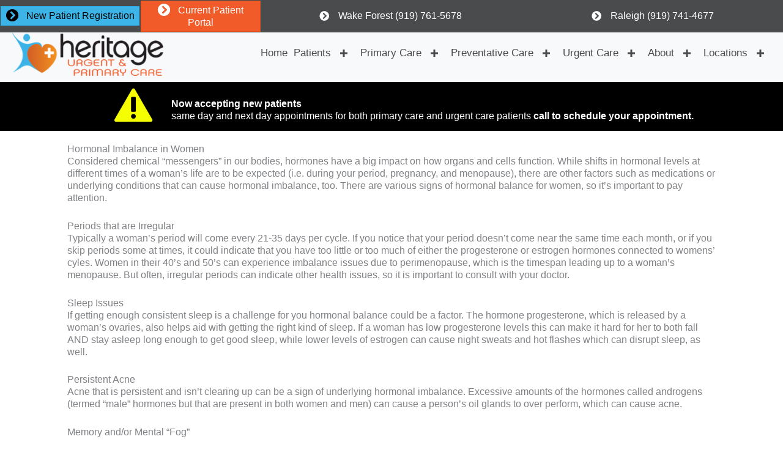

--- FILE ---
content_type: text/html; charset=UTF-8
request_url: https://www.heritageucpc.com/hormonal-imbalance-in-women/
body_size: 39527
content:
<!DOCTYPE html>
<html dir="ltr" lang="en-US">
<head> <script>
var gform;gform||(document.addEventListener("gform_main_scripts_loaded",function(){gform.scriptsLoaded=!0}),document.addEventListener("gform/theme/scripts_loaded",function(){gform.themeScriptsLoaded=!0}),window.addEventListener("DOMContentLoaded",function(){gform.domLoaded=!0}),gform={domLoaded:!1,scriptsLoaded:!1,themeScriptsLoaded:!1,isFormEditor:()=>"function"==typeof InitializeEditor,callIfLoaded:function(o){return!(!gform.domLoaded||!gform.scriptsLoaded||!gform.themeScriptsLoaded&&!gform.isFormEditor()||(gform.isFormEditor()&&console.warn("The use of gform.initializeOnLoaded() is deprecated in the form editor context and will be removed in Gravity Forms 3.1."),o(),0))},initializeOnLoaded:function(o){gform.callIfLoaded(o)||(document.addEventListener("gform_main_scripts_loaded",()=>{gform.scriptsLoaded=!0,gform.callIfLoaded(o)}),document.addEventListener("gform/theme/scripts_loaded",()=>{gform.themeScriptsLoaded=!0,gform.callIfLoaded(o)}),window.addEventListener("DOMContentLoaded",()=>{gform.domLoaded=!0,gform.callIfLoaded(o)}))},hooks:{action:{},filter:{}},addAction:function(o,r,e,t){gform.addHook("action",o,r,e,t)},addFilter:function(o,r,e,t){gform.addHook("filter",o,r,e,t)},doAction:function(o){gform.doHook("action",o,arguments)},applyFilters:function(o){return gform.doHook("filter",o,arguments)},removeAction:function(o,r){gform.removeHook("action",o,r)},removeFilter:function(o,r,e){gform.removeHook("filter",o,r,e)},addHook:function(o,r,e,t,n){null==gform.hooks[o][r]&&(gform.hooks[o][r]=[]);var d=gform.hooks[o][r];null==n&&(n=r+"_"+d.length),gform.hooks[o][r].push({tag:n,callable:e,priority:t=null==t?10:t})},doHook:function(r,o,e){var t;if(e=Array.prototype.slice.call(e,1),null!=gform.hooks[r][o]&&((o=gform.hooks[r][o]).sort(function(o,r){return o.priority-r.priority}),o.forEach(function(o){"function"!=typeof(t=o.callable)&&(t=window[t]),"action"==r?t.apply(null,e):e[0]=t.apply(null,e)})),"filter"==r)return e[0]},removeHook:function(o,r,t,n){var e;null!=gform.hooks[o][r]&&(e=(e=gform.hooks[o][r]).filter(function(o,r,e){return!!(null!=n&&n!=o.tag||null!=t&&t!=o.priority)}),gform.hooks[o][r]=e)}});
</script>
<meta charset="UTF-8"><script>if(navigator.userAgent.match(/MSIE|Internet Explorer/i)||navigator.userAgent.match(/Trident\/7\..*?rv:11/i)){var href=document.location.href;if(!href.match(/[?&]nowprocket/)){if(href.indexOf("?")==-1){if(href.indexOf("#")==-1){document.location.href=href+"?nowprocket=1"}else{document.location.href=href.replace("#","?nowprocket=1#")}}else{if(href.indexOf("#")==-1){document.location.href=href+"&nowprocket=1"}else{document.location.href=href.replace("#","&nowprocket=1#")}}}}</script><script>(()=>{class RocketLazyLoadScripts{constructor(){this.v="2.0.4",this.userEvents=["keydown","keyup","mousedown","mouseup","mousemove","mouseover","mouseout","touchmove","touchstart","touchend","touchcancel","wheel","click","dblclick","input"],this.attributeEvents=["onblur","onclick","oncontextmenu","ondblclick","onfocus","onmousedown","onmouseenter","onmouseleave","onmousemove","onmouseout","onmouseover","onmouseup","onmousewheel","onscroll","onsubmit"]}async t(){this.i(),this.o(),/iP(ad|hone)/.test(navigator.userAgent)&&this.h(),this.u(),this.l(this),this.m(),this.k(this),this.p(this),this._(),await Promise.all([this.R(),this.L()]),this.lastBreath=Date.now(),this.S(this),this.P(),this.D(),this.O(),this.M(),await this.C(this.delayedScripts.normal),await this.C(this.delayedScripts.defer),await this.C(this.delayedScripts.async),await this.T(),await this.F(),await this.j(),await this.A(),window.dispatchEvent(new Event("rocket-allScriptsLoaded")),this.everythingLoaded=!0,this.lastTouchEnd&&await new Promise(t=>setTimeout(t,500-Date.now()+this.lastTouchEnd)),this.I(),this.H(),this.U(),this.W()}i(){this.CSPIssue=sessionStorage.getItem("rocketCSPIssue"),document.addEventListener("securitypolicyviolation",t=>{this.CSPIssue||"script-src-elem"!==t.violatedDirective||"data"!==t.blockedURI||(this.CSPIssue=!0,sessionStorage.setItem("rocketCSPIssue",!0))},{isRocket:!0})}o(){window.addEventListener("pageshow",t=>{this.persisted=t.persisted,this.realWindowLoadedFired=!0},{isRocket:!0}),window.addEventListener("pagehide",()=>{this.onFirstUserAction=null},{isRocket:!0})}h(){let t;function e(e){t=e}window.addEventListener("touchstart",e,{isRocket:!0}),window.addEventListener("touchend",function i(o){o.changedTouches[0]&&t.changedTouches[0]&&Math.abs(o.changedTouches[0].pageX-t.changedTouches[0].pageX)<10&&Math.abs(o.changedTouches[0].pageY-t.changedTouches[0].pageY)<10&&o.timeStamp-t.timeStamp<200&&(window.removeEventListener("touchstart",e,{isRocket:!0}),window.removeEventListener("touchend",i,{isRocket:!0}),"INPUT"===o.target.tagName&&"text"===o.target.type||(o.target.dispatchEvent(new TouchEvent("touchend",{target:o.target,bubbles:!0})),o.target.dispatchEvent(new MouseEvent("mouseover",{target:o.target,bubbles:!0})),o.target.dispatchEvent(new PointerEvent("click",{target:o.target,bubbles:!0,cancelable:!0,detail:1,clientX:o.changedTouches[0].clientX,clientY:o.changedTouches[0].clientY})),event.preventDefault()))},{isRocket:!0})}q(t){this.userActionTriggered||("mousemove"!==t.type||this.firstMousemoveIgnored?"keyup"===t.type||"mouseover"===t.type||"mouseout"===t.type||(this.userActionTriggered=!0,this.onFirstUserAction&&this.onFirstUserAction()):this.firstMousemoveIgnored=!0),"click"===t.type&&t.preventDefault(),t.stopPropagation(),t.stopImmediatePropagation(),"touchstart"===this.lastEvent&&"touchend"===t.type&&(this.lastTouchEnd=Date.now()),"click"===t.type&&(this.lastTouchEnd=0),this.lastEvent=t.type,t.composedPath&&t.composedPath()[0].getRootNode()instanceof ShadowRoot&&(t.rocketTarget=t.composedPath()[0]),this.savedUserEvents.push(t)}u(){this.savedUserEvents=[],this.userEventHandler=this.q.bind(this),this.userEvents.forEach(t=>window.addEventListener(t,this.userEventHandler,{passive:!1,isRocket:!0})),document.addEventListener("visibilitychange",this.userEventHandler,{isRocket:!0})}U(){this.userEvents.forEach(t=>window.removeEventListener(t,this.userEventHandler,{passive:!1,isRocket:!0})),document.removeEventListener("visibilitychange",this.userEventHandler,{isRocket:!0}),this.savedUserEvents.forEach(t=>{(t.rocketTarget||t.target).dispatchEvent(new window[t.constructor.name](t.type,t))})}m(){const t="return false",e=Array.from(this.attributeEvents,t=>"data-rocket-"+t),i="["+this.attributeEvents.join("],[")+"]",o="[data-rocket-"+this.attributeEvents.join("],[data-rocket-")+"]",s=(e,i,o)=>{o&&o!==t&&(e.setAttribute("data-rocket-"+i,o),e["rocket"+i]=new Function("event",o),e.setAttribute(i,t))};new MutationObserver(t=>{for(const n of t)"attributes"===n.type&&(n.attributeName.startsWith("data-rocket-")||this.everythingLoaded?n.attributeName.startsWith("data-rocket-")&&this.everythingLoaded&&this.N(n.target,n.attributeName.substring(12)):s(n.target,n.attributeName,n.target.getAttribute(n.attributeName))),"childList"===n.type&&n.addedNodes.forEach(t=>{if(t.nodeType===Node.ELEMENT_NODE)if(this.everythingLoaded)for(const i of[t,...t.querySelectorAll(o)])for(const t of i.getAttributeNames())e.includes(t)&&this.N(i,t.substring(12));else for(const e of[t,...t.querySelectorAll(i)])for(const t of e.getAttributeNames())this.attributeEvents.includes(t)&&s(e,t,e.getAttribute(t))})}).observe(document,{subtree:!0,childList:!0,attributeFilter:[...this.attributeEvents,...e]})}I(){this.attributeEvents.forEach(t=>{document.querySelectorAll("[data-rocket-"+t+"]").forEach(e=>{this.N(e,t)})})}N(t,e){const i=t.getAttribute("data-rocket-"+e);i&&(t.setAttribute(e,i),t.removeAttribute("data-rocket-"+e))}k(t){Object.defineProperty(HTMLElement.prototype,"onclick",{get(){return this.rocketonclick||null},set(e){this.rocketonclick=e,this.setAttribute(t.everythingLoaded?"onclick":"data-rocket-onclick","this.rocketonclick(event)")}})}S(t){function e(e,i){let o=e[i];e[i]=null,Object.defineProperty(e,i,{get:()=>o,set(s){t.everythingLoaded?o=s:e["rocket"+i]=o=s}})}e(document,"onreadystatechange"),e(window,"onload"),e(window,"onpageshow");try{Object.defineProperty(document,"readyState",{get:()=>t.rocketReadyState,set(e){t.rocketReadyState=e},configurable:!0}),document.readyState="loading"}catch(t){console.log("WPRocket DJE readyState conflict, bypassing")}}l(t){this.originalAddEventListener=EventTarget.prototype.addEventListener,this.originalRemoveEventListener=EventTarget.prototype.removeEventListener,this.savedEventListeners=[],EventTarget.prototype.addEventListener=function(e,i,o){o&&o.isRocket||!t.B(e,this)&&!t.userEvents.includes(e)||t.B(e,this)&&!t.userActionTriggered||e.startsWith("rocket-")||t.everythingLoaded?t.originalAddEventListener.call(this,e,i,o):(t.savedEventListeners.push({target:this,remove:!1,type:e,func:i,options:o}),"mouseenter"!==e&&"mouseleave"!==e||t.originalAddEventListener.call(this,e,t.savedUserEvents.push,o))},EventTarget.prototype.removeEventListener=function(e,i,o){o&&o.isRocket||!t.B(e,this)&&!t.userEvents.includes(e)||t.B(e,this)&&!t.userActionTriggered||e.startsWith("rocket-")||t.everythingLoaded?t.originalRemoveEventListener.call(this,e,i,o):t.savedEventListeners.push({target:this,remove:!0,type:e,func:i,options:o})}}J(t,e){this.savedEventListeners=this.savedEventListeners.filter(i=>{let o=i.type,s=i.target||window;return e!==o||t!==s||(this.B(o,s)&&(i.type="rocket-"+o),this.$(i),!1)})}H(){EventTarget.prototype.addEventListener=this.originalAddEventListener,EventTarget.prototype.removeEventListener=this.originalRemoveEventListener,this.savedEventListeners.forEach(t=>this.$(t))}$(t){t.remove?this.originalRemoveEventListener.call(t.target,t.type,t.func,t.options):this.originalAddEventListener.call(t.target,t.type,t.func,t.options)}p(t){let e;function i(e){return t.everythingLoaded?e:e.split(" ").map(t=>"load"===t||t.startsWith("load.")?"rocket-jquery-load":t).join(" ")}function o(o){function s(e){const s=o.fn[e];o.fn[e]=o.fn.init.prototype[e]=function(){return this[0]===window&&t.userActionTriggered&&("string"==typeof arguments[0]||arguments[0]instanceof String?arguments[0]=i(arguments[0]):"object"==typeof arguments[0]&&Object.keys(arguments[0]).forEach(t=>{const e=arguments[0][t];delete arguments[0][t],arguments[0][i(t)]=e})),s.apply(this,arguments),this}}if(o&&o.fn&&!t.allJQueries.includes(o)){const e={DOMContentLoaded:[],"rocket-DOMContentLoaded":[]};for(const t in e)document.addEventListener(t,()=>{e[t].forEach(t=>t())},{isRocket:!0});o.fn.ready=o.fn.init.prototype.ready=function(i){function s(){parseInt(o.fn.jquery)>2?setTimeout(()=>i.bind(document)(o)):i.bind(document)(o)}return"function"==typeof i&&(t.realDomReadyFired?!t.userActionTriggered||t.fauxDomReadyFired?s():e["rocket-DOMContentLoaded"].push(s):e.DOMContentLoaded.push(s)),o([])},s("on"),s("one"),s("off"),t.allJQueries.push(o)}e=o}t.allJQueries=[],o(window.jQuery),Object.defineProperty(window,"jQuery",{get:()=>e,set(t){o(t)}})}P(){const t=new Map;document.write=document.writeln=function(e){const i=document.currentScript,o=document.createRange(),s=i.parentElement;let n=t.get(i);void 0===n&&(n=i.nextSibling,t.set(i,n));const c=document.createDocumentFragment();o.setStart(c,0),c.appendChild(o.createContextualFragment(e)),s.insertBefore(c,n)}}async R(){return new Promise(t=>{this.userActionTriggered?t():this.onFirstUserAction=t})}async L(){return new Promise(t=>{document.addEventListener("DOMContentLoaded",()=>{this.realDomReadyFired=!0,t()},{isRocket:!0})})}async j(){return this.realWindowLoadedFired?Promise.resolve():new Promise(t=>{window.addEventListener("load",t,{isRocket:!0})})}M(){this.pendingScripts=[];this.scriptsMutationObserver=new MutationObserver(t=>{for(const e of t)e.addedNodes.forEach(t=>{"SCRIPT"!==t.tagName||t.noModule||t.isWPRocket||this.pendingScripts.push({script:t,promise:new Promise(e=>{const i=()=>{const i=this.pendingScripts.findIndex(e=>e.script===t);i>=0&&this.pendingScripts.splice(i,1),e()};t.addEventListener("load",i,{isRocket:!0}),t.addEventListener("error",i,{isRocket:!0}),setTimeout(i,1e3)})})})}),this.scriptsMutationObserver.observe(document,{childList:!0,subtree:!0})}async F(){await this.X(),this.pendingScripts.length?(await this.pendingScripts[0].promise,await this.F()):this.scriptsMutationObserver.disconnect()}D(){this.delayedScripts={normal:[],async:[],defer:[]},document.querySelectorAll("script[type$=rocketlazyloadscript]").forEach(t=>{t.hasAttribute("data-rocket-src")?t.hasAttribute("async")&&!1!==t.async?this.delayedScripts.async.push(t):t.hasAttribute("defer")&&!1!==t.defer||"module"===t.getAttribute("data-rocket-type")?this.delayedScripts.defer.push(t):this.delayedScripts.normal.push(t):this.delayedScripts.normal.push(t)})}async _(){await this.L();let t=[];document.querySelectorAll("script[type$=rocketlazyloadscript][data-rocket-src]").forEach(e=>{let i=e.getAttribute("data-rocket-src");if(i&&!i.startsWith("data:")){i.startsWith("//")&&(i=location.protocol+i);try{const o=new URL(i).origin;o!==location.origin&&t.push({src:o,crossOrigin:e.crossOrigin||"module"===e.getAttribute("data-rocket-type")})}catch(t){}}}),t=[...new Map(t.map(t=>[JSON.stringify(t),t])).values()],this.Y(t,"preconnect")}async G(t){if(await this.K(),!0!==t.noModule||!("noModule"in HTMLScriptElement.prototype))return new Promise(e=>{let i;function o(){(i||t).setAttribute("data-rocket-status","executed"),e()}try{if(navigator.userAgent.includes("Firefox/")||""===navigator.vendor||this.CSPIssue)i=document.createElement("script"),[...t.attributes].forEach(t=>{let e=t.nodeName;"type"!==e&&("data-rocket-type"===e&&(e="type"),"data-rocket-src"===e&&(e="src"),i.setAttribute(e,t.nodeValue))}),t.text&&(i.text=t.text),t.nonce&&(i.nonce=t.nonce),i.hasAttribute("src")?(i.addEventListener("load",o,{isRocket:!0}),i.addEventListener("error",()=>{i.setAttribute("data-rocket-status","failed-network"),e()},{isRocket:!0}),setTimeout(()=>{i.isConnected||e()},1)):(i.text=t.text,o()),i.isWPRocket=!0,t.parentNode.replaceChild(i,t);else{const i=t.getAttribute("data-rocket-type"),s=t.getAttribute("data-rocket-src");i?(t.type=i,t.removeAttribute("data-rocket-type")):t.removeAttribute("type"),t.addEventListener("load",o,{isRocket:!0}),t.addEventListener("error",i=>{this.CSPIssue&&i.target.src.startsWith("data:")?(console.log("WPRocket: CSP fallback activated"),t.removeAttribute("src"),this.G(t).then(e)):(t.setAttribute("data-rocket-status","failed-network"),e())},{isRocket:!0}),s?(t.fetchPriority="high",t.removeAttribute("data-rocket-src"),t.src=s):t.src="data:text/javascript;base64,"+window.btoa(unescape(encodeURIComponent(t.text)))}}catch(i){t.setAttribute("data-rocket-status","failed-transform"),e()}});t.setAttribute("data-rocket-status","skipped")}async C(t){const e=t.shift();return e?(e.isConnected&&await this.G(e),this.C(t)):Promise.resolve()}O(){this.Y([...this.delayedScripts.normal,...this.delayedScripts.defer,...this.delayedScripts.async],"preload")}Y(t,e){this.trash=this.trash||[];let i=!0;var o=document.createDocumentFragment();t.forEach(t=>{const s=t.getAttribute&&t.getAttribute("data-rocket-src")||t.src;if(s&&!s.startsWith("data:")){const n=document.createElement("link");n.href=s,n.rel=e,"preconnect"!==e&&(n.as="script",n.fetchPriority=i?"high":"low"),t.getAttribute&&"module"===t.getAttribute("data-rocket-type")&&(n.crossOrigin=!0),t.crossOrigin&&(n.crossOrigin=t.crossOrigin),t.integrity&&(n.integrity=t.integrity),t.nonce&&(n.nonce=t.nonce),o.appendChild(n),this.trash.push(n),i=!1}}),document.head.appendChild(o)}W(){this.trash.forEach(t=>t.remove())}async T(){try{document.readyState="interactive"}catch(t){}this.fauxDomReadyFired=!0;try{await this.K(),this.J(document,"readystatechange"),document.dispatchEvent(new Event("rocket-readystatechange")),await this.K(),document.rocketonreadystatechange&&document.rocketonreadystatechange(),await this.K(),this.J(document,"DOMContentLoaded"),document.dispatchEvent(new Event("rocket-DOMContentLoaded")),await this.K(),this.J(window,"DOMContentLoaded"),window.dispatchEvent(new Event("rocket-DOMContentLoaded"))}catch(t){console.error(t)}}async A(){try{document.readyState="complete"}catch(t){}try{await this.K(),this.J(document,"readystatechange"),document.dispatchEvent(new Event("rocket-readystatechange")),await this.K(),document.rocketonreadystatechange&&document.rocketonreadystatechange(),await this.K(),this.J(window,"load"),window.dispatchEvent(new Event("rocket-load")),await this.K(),window.rocketonload&&window.rocketonload(),await this.K(),this.allJQueries.forEach(t=>t(window).trigger("rocket-jquery-load")),await this.K(),this.J(window,"pageshow");const t=new Event("rocket-pageshow");t.persisted=this.persisted,window.dispatchEvent(t),await this.K(),window.rocketonpageshow&&window.rocketonpageshow({persisted:this.persisted})}catch(t){console.error(t)}}async K(){Date.now()-this.lastBreath>45&&(await this.X(),this.lastBreath=Date.now())}async X(){return document.hidden?new Promise(t=>setTimeout(t)):new Promise(t=>requestAnimationFrame(t))}B(t,e){return e===document&&"readystatechange"===t||(e===document&&"DOMContentLoaded"===t||(e===window&&"DOMContentLoaded"===t||(e===window&&"load"===t||e===window&&"pageshow"===t)))}static run(){(new RocketLazyLoadScripts).t()}}RocketLazyLoadScripts.run()})();</script>

<meta name="viewport" content="width=device-width, initial-scale=1">
	<link rel="profile" href="https://gmpg.org/xfn/11"> 
	<title>Hormonal Imbalance in Women</title>
<link data-rocket-preload as="style" href="https://fonts.googleapis.com/css?family=Open%20Sans%20Condensed%3Anormal%2C%7COpen%20Sans%3A400%2C%7COpen%20Sans%3A400%2C700&#038;display=swap" rel="preload">
<link href="https://fonts.googleapis.com/css?family=Open%20Sans%20Condensed%3Anormal%2C%7COpen%20Sans%3A400%2C%7COpen%20Sans%3A400%2C700&#038;display=swap" media="print" onload="this.media=&#039;all&#039;" rel="stylesheet">
<noscript data-wpr-hosted-gf-parameters=""><link rel="stylesheet" href="https://fonts.googleapis.com/css?family=Open%20Sans%20Condensed%3Anormal%2C%7COpen%20Sans%3A400%2C%7COpen%20Sans%3A400%2C700&#038;display=swap"></noscript>

		<!-- All in One SEO Pro 4.9.3 - aioseo.com -->
	<meta name="robots" content="max-snippet:-1, max-image-preview:large, max-video-preview:-1" />
	<link rel="canonical" href="https://www.heritageucpc.com/hormonal-imbalance-in-women/" />
	<meta name="generator" content="All in One SEO Pro (AIOSEO) 4.9.3" />
		<script type="application/ld+json" class="aioseo-schema">
			{"@context":"https:\/\/schema.org","@graph":[{"@type":"BreadcrumbList","@id":"https:\/\/www.heritageucpc.com\/hormonal-imbalance-in-women\/#breadcrumblist","itemListElement":[{"@type":"ListItem","@id":"https:\/\/www.heritageucpc.com#listItem","position":1,"name":"Home","item":"https:\/\/www.heritageucpc.com","nextItem":{"@type":"ListItem","@id":"https:\/\/www.heritageucpc.com\/hormonal-imbalance-in-women\/#listItem","name":"Hormonal Imbalance in Women"}},{"@type":"ListItem","@id":"https:\/\/www.heritageucpc.com\/hormonal-imbalance-in-women\/#listItem","position":2,"name":"Hormonal Imbalance in Women","previousItem":{"@type":"ListItem","@id":"https:\/\/www.heritageucpc.com#listItem","name":"Home"}}]},{"@type":"Organization","@id":"https:\/\/www.heritageucpc.com\/#organization","name":"CARE","url":"https:\/\/www.heritageucpc.com\/"},{"@type":"WebPage","@id":"https:\/\/www.heritageucpc.com\/hormonal-imbalance-in-women\/#webpage","url":"https:\/\/www.heritageucpc.com\/hormonal-imbalance-in-women\/","name":"Hormonal Imbalance in Women","inLanguage":"en-US","isPartOf":{"@id":"https:\/\/www.heritageucpc.com\/#website"},"breadcrumb":{"@id":"https:\/\/www.heritageucpc.com\/hormonal-imbalance-in-women\/#breadcrumblist"},"datePublished":"2024-08-28T14:14:41+00:00","dateModified":"2025-04-10T04:17:59+00:00"},{"@type":"WebSite","@id":"https:\/\/www.heritageucpc.com\/#website","url":"https:\/\/www.heritageucpc.com\/","name":"CARE","inLanguage":"en-US","publisher":{"@id":"https:\/\/www.heritageucpc.com\/#organization"}}]}
		</script>
		<!-- All in One SEO Pro -->


            <script data-no-defer="1" data-ezscrex="false" data-cfasync="false" data-pagespeed-no-defer data-cookieconsent="ignore">
                var ctPublicFunctions = {"_ajax_nonce":"31b0912e06","_rest_nonce":"f4742a9706","_ajax_url":"\/wp-admin\/admin-ajax.php","_rest_url":"https:\/\/www.heritageucpc.com\/wp-json\/","data__cookies_type":"native","data__ajax_type":"rest","data__bot_detector_enabled":0,"data__frontend_data_log_enabled":1,"cookiePrefix":"","wprocket_detected":true,"host_url":"www.heritageucpc.com","text__ee_click_to_select":"Click to select the whole data","text__ee_original_email":"The complete one is","text__ee_got_it":"Got it","text__ee_blocked":"Blocked","text__ee_cannot_connect":"Cannot connect","text__ee_cannot_decode":"Can not decode email. Unknown reason","text__ee_email_decoder":"CleanTalk email decoder","text__ee_wait_for_decoding":"The magic is on the way!","text__ee_decoding_process":"Please wait a few seconds while we decode the contact data."}
            </script>
        
            <script data-no-defer="1" data-ezscrex="false" data-cfasync="false" data-pagespeed-no-defer data-cookieconsent="ignore">
                var ctPublic = {"_ajax_nonce":"31b0912e06","settings__forms__check_internal":"0","settings__forms__check_external":"0","settings__forms__force_protection":0,"settings__forms__search_test":"1","settings__forms__wc_add_to_cart":0,"settings__data__bot_detector_enabled":0,"settings__sfw__anti_crawler":"0","blog_home":"https:\/\/www.heritageucpc.com\/","pixel__setting":"0","pixel__enabled":false,"pixel__url":null,"data__email_check_before_post":1,"data__email_check_exist_post":1,"data__cookies_type":"native","data__key_is_ok":true,"data__visible_fields_required":true,"wl_brandname":"Anti-Spam by CleanTalk","wl_brandname_short":"CleanTalk","ct_checkjs_key":"3e66090db190f75b10a3d1c65268a8cc81709a38c9b5c3d15b034cf53c27fcb9","emailEncoderPassKey":"f690a2cd6e4d8eeb915bb93f1b926b35","bot_detector_forms_excluded":"W10=","advancedCacheExists":true,"varnishCacheExists":false,"wc_ajax_add_to_cart":false,"theRealPerson":{"phrases":{"trpHeading":"The Real Person Badge!","trpContent1":"The commenter acts as a real person and verified as not a bot.","trpContent2":" Anti-Spam by CleanTalk","trpContentLearnMore":"Learn more"},"trpContentLink":"https:\/\/cleantalk.org\/help\/the-real-person?utm_id=&amp;utm_term=&amp;utm_source=admin_side&amp;utm_medium=trp_badge&amp;utm_content=trp_badge_link_click&amp;utm_campaign=apbct_links","imgPersonUrl":"https:\/\/www.heritageucpc.com\/wp-content\/plugins\/cleantalk-spam-protect\/css\/images\/real_user.svg","imgShieldUrl":"https:\/\/www.heritageucpc.com\/wp-content\/plugins\/cleantalk-spam-protect\/css\/images\/shield.svg"}}
            </script>
        <link rel='dns-prefetch' href='//fonts.googleapis.com' />
<link rel='dns-prefetch' href='//cdnjs.cloudflare.com' />
<link href='https://fonts.gstatic.com' crossorigin rel='preconnect' />
<link rel="alternate" type="application/rss+xml" title="CARE &raquo; Feed" href="https://www.heritageucpc.com/feed/" />
<link rel="alternate" type="application/rss+xml" title="CARE &raquo; Comments Feed" href="https://www.heritageucpc.com/comments/feed/" />
<link rel="alternate" title="oEmbed (JSON)" type="application/json+oembed" href="https://www.heritageucpc.com/wp-json/oembed/1.0/embed?url=https%3A%2F%2Fwww.heritageucpc.com%2Fhormonal-imbalance-in-women%2F" />
<link rel="alternate" title="oEmbed (XML)" type="text/xml+oembed" href="https://www.heritageucpc.com/wp-json/oembed/1.0/embed?url=https%3A%2F%2Fwww.heritageucpc.com%2Fhormonal-imbalance-in-women%2F&#038;format=xml" />
<link rel="preload" href="https://cdnjs.cloudflare.com/ajax/libs/foundicons/3.0.0/foundation-icons.woff" as="font" type="font/woff2" crossorigin="anonymous">
<link rel="preload" href="https://www.heritageucpc.com/wp-content/plugins/bb-plugin/fonts/fontawesome/5.15.4/webfonts/fa-solid-900.woff2" as="font" type="font/woff2" crossorigin="anonymous">
<style id='wp-img-auto-sizes-contain-inline-css'>
img:is([sizes=auto i],[sizes^="auto," i]){contain-intrinsic-size:3000px 1500px}
/*# sourceURL=wp-img-auto-sizes-contain-inline-css */
</style>
<link rel='stylesheet' id='astra-bb-builder-css' href='https://www.heritageucpc.com/wp-content/themes/astra/assets/css/minified/compatibility/page-builder/bb-plugin.min.css?ver=4.12.0' media='all' />
<link rel='stylesheet' id='astra-theme-css-css' href='https://www.heritageucpc.com/wp-content/themes/astra/assets/css/minified/style.min.css?ver=4.12.0' media='all' />
<style id='astra-theme-css-inline-css'>
.ast-no-sidebar .entry-content .alignfull {margin-left: calc( -50vw + 50%);margin-right: calc( -50vw + 50%);max-width: 100vw;width: 100vw;}.ast-no-sidebar .entry-content .alignwide {margin-left: calc(-41vw + 50%);margin-right: calc(-41vw + 50%);max-width: unset;width: unset;}.ast-no-sidebar .entry-content .alignfull .alignfull,.ast-no-sidebar .entry-content .alignfull .alignwide,.ast-no-sidebar .entry-content .alignwide .alignfull,.ast-no-sidebar .entry-content .alignwide .alignwide,.ast-no-sidebar .entry-content .wp-block-column .alignfull,.ast-no-sidebar .entry-content .wp-block-column .alignwide{width: 100%;margin-left: auto;margin-right: auto;}.wp-block-gallery,.blocks-gallery-grid {margin: 0;}.wp-block-separator {max-width: 100px;}.wp-block-separator.is-style-wide,.wp-block-separator.is-style-dots {max-width: none;}.entry-content .has-2-columns .wp-block-column:first-child {padding-right: 10px;}.entry-content .has-2-columns .wp-block-column:last-child {padding-left: 10px;}@media (max-width: 782px) {.entry-content .wp-block-columns .wp-block-column {flex-basis: 100%;}.entry-content .has-2-columns .wp-block-column:first-child {padding-right: 0;}.entry-content .has-2-columns .wp-block-column:last-child {padding-left: 0;}}body .entry-content .wp-block-latest-posts {margin-left: 0;}body .entry-content .wp-block-latest-posts li {list-style: none;}.ast-no-sidebar .ast-container .entry-content .wp-block-latest-posts {margin-left: 0;}.ast-header-break-point .entry-content .alignwide {margin-left: auto;margin-right: auto;}.entry-content .blocks-gallery-item img {margin-bottom: auto;}.wp-block-pullquote {border-top: 4px solid #555d66;border-bottom: 4px solid #555d66;color: #40464d;}:root{--ast-post-nav-space:0;--ast-container-default-xlg-padding:6.67em;--ast-container-default-lg-padding:5.67em;--ast-container-default-slg-padding:4.34em;--ast-container-default-md-padding:3.34em;--ast-container-default-sm-padding:6.67em;--ast-container-default-xs-padding:2.4em;--ast-container-default-xxs-padding:1.4em;--ast-code-block-background:#EEEEEE;--ast-comment-inputs-background:#FAFAFA;--ast-normal-container-width:1020px;--ast-narrow-container-width:750px;--ast-blog-title-font-weight:normal;--ast-blog-meta-weight:inherit;--ast-global-color-primary:var(--ast-global-color-5);--ast-global-color-secondary:var(--ast-global-color-4);--ast-global-color-alternate-background:var(--ast-global-color-7);--ast-global-color-subtle-background:var(--ast-global-color-6);--ast-bg-style-guide:var( --ast-global-color-secondary,--ast-global-color-5 );--ast-shadow-style-guide:0px 0px 4px 0 #00000057;--ast-global-dark-bg-style:#fff;--ast-global-dark-lfs:#fbfbfb;--ast-widget-bg-color:#fafafa;--ast-wc-container-head-bg-color:#fbfbfb;--ast-title-layout-bg:#eeeeee;--ast-search-border-color:#e7e7e7;--ast-lifter-hover-bg:#e6e6e6;--ast-gallery-block-color:#000;--srfm-color-input-label:var(--ast-global-color-2);}html{font-size:100%;}a,.page-title{color:#428bca;}a:hover,a:focus{color:#428bca;}body,button,input,select,textarea,.ast-button,.ast-custom-button{font-family:'Open Sans Condensed',sans-serif;font-weight:normal;font-size:16px;font-size:1rem;line-height:var(--ast-body-line-height,1.25em);}blockquote{color:#000000;}h1,h2,h3,h4,h5,h6,.entry-content :where(h1,h2,h3,h4,h5,h6),.site-title,.site-title a{font-family:'Open Sans',sans-serif;font-weight:400;}.ast-site-identity .site-title a{color:var(--ast-global-color-2);}.site-title{font-size:35px;font-size:2.1875rem;display:block;}.site-header .site-description{font-size:15px;font-size:0.9375rem;display:none;}.entry-title{font-size:26px;font-size:1.625rem;}.archive .ast-article-post .ast-article-inner,.blog .ast-article-post .ast-article-inner,.archive .ast-article-post .ast-article-inner:hover,.blog .ast-article-post .ast-article-inner:hover{overflow:hidden;}h1,.entry-content :where(h1){font-size:36px;font-size:2.25rem;font-family:'Open Sans',sans-serif;line-height:1.4em;}h2,.entry-content :where(h2){font-size:32px;font-size:2rem;font-family:'Open Sans',sans-serif;line-height:1.3em;}h3,.entry-content :where(h3){font-size:24px;font-size:1.5rem;font-family:'Open Sans',sans-serif;line-height:1.3em;}h4,.entry-content :where(h4){font-size:18px;font-size:1.125rem;line-height:1.2em;font-family:'Open Sans',sans-serif;}h5,.entry-content :where(h5){font-size:14px;font-size:0.875rem;line-height:1.2em;font-family:'Open Sans',sans-serif;}h6,.entry-content :where(h6){font-size:12px;font-size:0.75rem;line-height:1.25em;font-family:'Open Sans',sans-serif;}body,h1,h2,h3,h4,h5,h6,.entry-title a,.entry-content :where(h1,h2,h3,h4,h5,h6){color:#000000;}.tagcloud a:hover,.tagcloud a:focus,.tagcloud a.current-item{color:#ffffff;border-color:#428bca;background-color:#428bca;}input:focus,input[type="text"]:focus,input[type="email"]:focus,input[type="url"]:focus,input[type="password"]:focus,input[type="reset"]:focus,input[type="search"]:focus,textarea:focus{border-color:#428bca;}input[type="radio"]:checked,input[type=reset],input[type="checkbox"]:checked,input[type="checkbox"]:hover:checked,input[type="checkbox"]:focus:checked,input[type=range]::-webkit-slider-thumb{border-color:#428bca;background-color:#428bca;box-shadow:none;}.site-footer a:hover + .post-count,.site-footer a:focus + .post-count{background:#428bca;border-color:#428bca;}.single .nav-links .nav-previous,.single .nav-links .nav-next{color:#428bca;}.entry-meta,.entry-meta *{line-height:1.45;color:#428bca;}.entry-meta a:not(.ast-button):hover,.entry-meta a:not(.ast-button):hover *,.entry-meta a:not(.ast-button):focus,.entry-meta a:not(.ast-button):focus *,.page-links > .page-link,.page-links .page-link:hover,.post-navigation a:hover{color:#428bca;}#cat option,.secondary .calendar_wrap thead a,.secondary .calendar_wrap thead a:visited{color:#428bca;}.secondary .calendar_wrap #today,.ast-progress-val span{background:#428bca;}.secondary a:hover + .post-count,.secondary a:focus + .post-count{background:#428bca;border-color:#428bca;}.calendar_wrap #today > a{color:#ffffff;}.page-links .page-link,.single .post-navigation a{color:#428bca;}.ast-search-menu-icon .search-form button.search-submit{padding:0 4px;}.ast-search-menu-icon form.search-form{padding-right:0;}.ast-header-search .ast-search-menu-icon.ast-dropdown-active .search-form,.ast-header-search .ast-search-menu-icon.ast-dropdown-active .search-field:focus{transition:all 0.2s;}.search-form input.search-field:focus{outline:none;}.widget-title,.widget .wp-block-heading{font-size:22px;font-size:1.375rem;color:#000000;}.single .ast-author-details .author-title{color:#428bca;}.ast-search-menu-icon.slide-search a:focus-visible:focus-visible,.astra-search-icon:focus-visible,#close:focus-visible,a:focus-visible,.ast-menu-toggle:focus-visible,.site .skip-link:focus-visible,.wp-block-loginout input:focus-visible,.wp-block-search.wp-block-search__button-inside .wp-block-search__inside-wrapper,.ast-header-navigation-arrow:focus-visible,.ast-orders-table__row .ast-orders-table__cell:focus-visible,a#ast-apply-coupon:focus-visible,#ast-apply-coupon:focus-visible,#close:focus-visible,.button.search-submit:focus-visible,#search_submit:focus,.normal-search:focus-visible,.ast-header-account-wrap:focus-visible,.astra-cart-drawer-close:focus,.ast-single-variation:focus,.ast-button:focus,.ast-builder-button-wrap:has(.ast-custom-button-link:focus),.ast-builder-button-wrap .ast-custom-button-link:focus{outline-style:dotted;outline-color:inherit;outline-width:thin;}input:focus,input[type="text"]:focus,input[type="email"]:focus,input[type="url"]:focus,input[type="password"]:focus,input[type="reset"]:focus,input[type="search"]:focus,input[type="number"]:focus,textarea:focus,.wp-block-search__input:focus,[data-section="section-header-mobile-trigger"] .ast-button-wrap .ast-mobile-menu-trigger-minimal:focus,.ast-mobile-popup-drawer.active .menu-toggle-close:focus,#ast-scroll-top:focus,#coupon_code:focus,#ast-coupon-code:focus{border-style:dotted;border-color:inherit;border-width:thin;}input{outline:none;}.main-header-menu .menu-link,.ast-header-custom-item a{color:#000000;}.main-header-menu .menu-item:hover > .menu-link,.main-header-menu .menu-item:hover > .ast-menu-toggle,.main-header-menu .ast-masthead-custom-menu-items a:hover,.main-header-menu .menu-item.focus > .menu-link,.main-header-menu .menu-item.focus > .ast-menu-toggle,.main-header-menu .current-menu-item > .menu-link,.main-header-menu .current-menu-ancestor > .menu-link,.main-header-menu .current-menu-item > .ast-menu-toggle,.main-header-menu .current-menu-ancestor > .ast-menu-toggle{color:#428bca;}.header-main-layout-3 .ast-main-header-bar-alignment{margin-right:auto;}.header-main-layout-2 .site-header-section-left .ast-site-identity{text-align:left;}.ast-logo-title-inline .site-logo-img{padding-right:1em;}body .ast-oembed-container *{position:absolute;top:0;width:100%;height:100%;left:0;}body .wp-block-embed-pocket-casts .ast-oembed-container *{position:unset;}.ast-header-break-point .ast-mobile-menu-buttons-minimal.menu-toggle{background:transparent;}.ast-header-break-point .ast-mobile-menu-buttons-outline.menu-toggle{background:transparent;border:1px solid ;}.ast-single-post-featured-section + article {margin-top: 2em;}.site-content .ast-single-post-featured-section img {width: 100%;overflow: hidden;object-fit: cover;}.site > .ast-single-related-posts-container {margin-top: 0;}@media (min-width: 769px) {.ast-desktop .ast-container--narrow {max-width: var(--ast-narrow-container-width);margin: 0 auto;}}.ast-page-builder-template .hentry {margin: 0;}.ast-page-builder-template .site-content > .ast-container {max-width: 100%;padding: 0;}.ast-page-builder-template .site .site-content #primary {padding: 0;margin: 0;}.ast-page-builder-template .no-results {text-align: center;margin: 4em auto;}.ast-page-builder-template .ast-pagination {padding: 2em;}.ast-page-builder-template .entry-header.ast-no-title.ast-no-thumbnail {margin-top: 0;}.ast-page-builder-template .entry-header.ast-header-without-markup {margin-top: 0;margin-bottom: 0;}.ast-page-builder-template .entry-header.ast-no-title.ast-no-meta {margin-bottom: 0;}.ast-page-builder-template.single .post-navigation {padding-bottom: 2em;}.ast-page-builder-template.single-post .site-content > .ast-container {max-width: 100%;}.ast-page-builder-template .entry-header {margin-top: 4em;margin-left: auto;margin-right: auto;padding-left: 20px;padding-right: 20px;}.single.ast-page-builder-template .entry-header {padding-left: 20px;padding-right: 20px;}.ast-page-builder-template .ast-archive-description {margin: 4em auto 0;padding-left: 20px;padding-right: 20px;}.ast-page-builder-template.ast-no-sidebar .entry-content .alignwide {margin-left: 0;margin-right: 0;}.footer-adv .footer-adv-overlay{border-top-style:solid;border-top-color:#7a7a7a;}.wp-block-buttons.aligncenter{justify-content:center;}@media (max-width:782px){.entry-content .wp-block-columns .wp-block-column{margin-left:0px;}}.wp-block-image.aligncenter{margin-left:auto;margin-right:auto;}.wp-block-table.aligncenter{margin-left:auto;margin-right:auto;}.wp-block-buttons .wp-block-button.is-style-outline .wp-block-button__link.wp-element-button,.ast-outline-button,.wp-block-uagb-buttons-child .uagb-buttons-repeater.ast-outline-button{border-top-width:2px;border-right-width:2px;border-bottom-width:2px;border-left-width:2px;font-family:inherit;font-weight:inherit;line-height:1em;}.wp-block-button .wp-block-button__link.wp-element-button.is-style-outline:not(.has-background),.wp-block-button.is-style-outline>.wp-block-button__link.wp-element-button:not(.has-background),.ast-outline-button{background-color:transparent;}.entry-content[data-ast-blocks-layout] > figure{margin-bottom:1em;}@media (max-width:768px){.ast-left-sidebar #content > .ast-container{display:flex;flex-direction:column-reverse;width:100%;}.ast-separate-container .ast-article-post,.ast-separate-container .ast-article-single{padding:1.5em 2.14em;}.ast-author-box img.avatar{margin:20px 0 0 0;}}@media (min-width:769px){.ast-separate-container.ast-right-sidebar #primary,.ast-separate-container.ast-left-sidebar #primary{border:0;}.search-no-results.ast-separate-container #primary{margin-bottom:4em;}}.menu-toggle,button,.ast-button,.ast-custom-button,.button,input#submit,input[type="button"],input[type="submit"],input[type="reset"]{color:transparent;padding-top:10px;padding-right:40px;padding-bottom:10px;padding-left:40px;font-family:inherit;font-weight:inherit;}button:focus,.menu-toggle:hover,button:hover,.ast-button:hover,.ast-custom-button:hover .button:hover,.ast-custom-button:hover,input[type=reset]:hover,input[type=reset]:focus,input#submit:hover,input#submit:focus,input[type="button"]:hover,input[type="button"]:focus,input[type="submit"]:hover,input[type="submit"]:focus{color:#ffffff;background-color:#428bca;border-color:#428bca;}@media (max-width:768px){.ast-mobile-header-stack .main-header-bar .ast-search-menu-icon{display:inline-block;}.ast-header-break-point.ast-header-custom-item-outside .ast-mobile-header-stack .main-header-bar .ast-search-icon{margin:0;}.ast-comment-avatar-wrap img{max-width:2.5em;}.ast-comment-meta{padding:0 1.8888em 1.3333em;}.ast-separate-container .ast-comment-list li.depth-1{padding:1.5em 2.14em;}.ast-separate-container .comment-respond{padding:2em 2.14em;}}@media (min-width:544px){.ast-container{max-width:100%;}}@media (max-width:544px){.ast-separate-container .ast-article-post,.ast-separate-container .ast-article-single,.ast-separate-container .comments-title,.ast-separate-container .ast-archive-description{padding:1.5em 1em;}.ast-separate-container #content .ast-container{padding-left:0.54em;padding-right:0.54em;}.ast-separate-container .ast-comment-list .bypostauthor{padding:.5em;}.ast-search-menu-icon.ast-dropdown-active .search-field{width:170px;}.site-branding img,.site-header .site-logo-img .custom-logo-link img{max-width:100%;}} #ast-mobile-header .ast-site-header-cart-li a{pointer-events:none;}@media (min-width:545px){.ast-page-builder-template .comments-area,.single.ast-page-builder-template .entry-header,.single.ast-page-builder-template .post-navigation,.single.ast-page-builder-template .ast-single-related-posts-container{max-width:1060px;margin-left:auto;margin-right:auto;}}body,.ast-separate-container{background-color:#ffffff;}.ast-no-sidebar.ast-separate-container .entry-content .alignfull {margin-left: -6.67em;margin-right: -6.67em;width: auto;}@media (max-width: 1200px) {.ast-no-sidebar.ast-separate-container .entry-content .alignfull {margin-left: -2.4em;margin-right: -2.4em;}}@media (max-width: 768px) {.ast-no-sidebar.ast-separate-container .entry-content .alignfull {margin-left: -2.14em;margin-right: -2.14em;}}@media (max-width: 544px) {.ast-no-sidebar.ast-separate-container .entry-content .alignfull {margin-left: -1em;margin-right: -1em;}}.ast-no-sidebar.ast-separate-container .entry-content .alignwide {margin-left: -20px;margin-right: -20px;}.ast-no-sidebar.ast-separate-container .entry-content .wp-block-column .alignfull,.ast-no-sidebar.ast-separate-container .entry-content .wp-block-column .alignwide {margin-left: auto;margin-right: auto;width: 100%;}@media (max-width:768px){.site-title{display:block;}.site-header .site-description{display:none;}h1,.entry-content :where(h1){font-size:30px;}h2,.entry-content :where(h2){font-size:25px;}h3,.entry-content :where(h3){font-size:20px;}}@media (max-width:544px){.site-title{display:block;}.site-header .site-description{display:none;}h1,.entry-content :where(h1){font-size:30px;}h2,.entry-content :where(h2){font-size:25px;}h3,.entry-content :where(h3){font-size:20px;}}@media (max-width:768px){html{font-size:91.2%;}}@media (max-width:544px){html{font-size:91.2%;}}@media (min-width:769px){.ast-container{max-width:1060px;}}@font-face {font-family: "Astra";src: url(https://www.heritageucpc.com/wp-content/themes/astra/assets/fonts/astra.woff) format("woff"),url(https://www.heritageucpc.com/wp-content/themes/astra/assets/fonts/astra.ttf) format("truetype"),url(https://www.heritageucpc.com/wp-content/themes/astra/assets/fonts/astra.svg#astra) format("svg");font-weight: normal;font-style: normal;font-display: fallback;}@media (max-width:921px) {.main-header-bar .main-header-bar-navigation{display:none;}}.ast-desktop .main-header-menu.submenu-with-border .sub-menu{border-top-width:2px;border-style:solid;}.ast-desktop .main-header-menu.submenu-with-border .sub-menu .sub-menu{top:-2px;}.ast-desktop .main-header-menu.submenu-with-border .sub-menu .menu-link,.ast-desktop .main-header-menu.submenu-with-border .children .menu-link{border-bottom-width:0px;border-style:solid;border-color:#eaeaea;}@media (min-width:769px){.main-header-menu .sub-menu .menu-item.ast-left-align-sub-menu:hover > .sub-menu,.main-header-menu .sub-menu .menu-item.ast-left-align-sub-menu.focus > .sub-menu{margin-left:-0px;}}.ast-small-footer{border-top-style:solid;border-top-width:1px;border-top-color:#7a7a7a;}.ast-small-footer-wrap{text-align:center;}.site .comments-area{padding-bottom:3em;}.ast-header-break-point.ast-header-custom-item-inside .main-header-bar .main-header-bar-navigation .ast-search-icon {display: none;}.ast-header-break-point.ast-header-custom-item-inside .main-header-bar .ast-search-menu-icon .search-form {padding: 0;display: block;overflow: hidden;}.ast-header-break-point .ast-header-custom-item .widget:last-child {margin-bottom: 1em;}.ast-header-custom-item .widget {margin: 0.5em;display: inline-block;vertical-align: middle;}.ast-header-custom-item .widget p {margin-bottom: 0;}.ast-header-custom-item .widget li {width: auto;}.ast-header-custom-item-inside .button-custom-menu-item .menu-link {display: none;}.ast-header-custom-item-inside.ast-header-break-point .button-custom-menu-item .ast-custom-button-link {display: none;}.ast-header-custom-item-inside.ast-header-break-point .button-custom-menu-item .menu-link {display: block;}.ast-header-break-point.ast-header-custom-item-outside .main-header-bar .ast-search-icon {margin-right: 1em;}.ast-header-break-point.ast-header-custom-item-inside .main-header-bar .ast-search-menu-icon .search-field,.ast-header-break-point.ast-header-custom-item-inside .main-header-bar .ast-search-menu-icon.ast-inline-search .search-field {width: 100%;padding-right: 5.5em;}.ast-header-break-point.ast-header-custom-item-inside .main-header-bar .ast-search-menu-icon .search-submit {display: block;position: absolute;height: 100%;top: 0;right: 0;padding: 0 1em;border-radius: 0;}.ast-header-break-point .ast-header-custom-item .ast-masthead-custom-menu-items {padding-left: 20px;padding-right: 20px;margin-bottom: 1em;margin-top: 1em;}.ast-header-custom-item-inside.ast-header-break-point .button-custom-menu-item {padding-left: 0;padding-right: 0;margin-top: 0;margin-bottom: 0;}.astra-icon-down_arrow::after {content: "\e900";font-family: Astra;}.astra-icon-close::after {content: "\e5cd";font-family: Astra;}.astra-icon-drag_handle::after {content: "\e25d";font-family: Astra;}.astra-icon-format_align_justify::after {content: "\e235";font-family: Astra;}.astra-icon-menu::after {content: "\e5d2";font-family: Astra;}.astra-icon-reorder::after {content: "\e8fe";font-family: Astra;}.astra-icon-search::after {content: "\e8b6";font-family: Astra;}.astra-icon-zoom_in::after {content: "\e56b";font-family: Astra;}.astra-icon-check-circle::after {content: "\e901";font-family: Astra;}.astra-icon-shopping-cart::after {content: "\f07a";font-family: Astra;}.astra-icon-shopping-bag::after {content: "\f290";font-family: Astra;}.astra-icon-shopping-basket::after {content: "\f291";font-family: Astra;}.astra-icon-circle-o::after {content: "\e903";font-family: Astra;}.astra-icon-certificate::after {content: "\e902";font-family: Astra;}blockquote {padding: 1.2em;}:root .has-ast-global-color-0-color{color:var(--ast-global-color-0);}:root .has-ast-global-color-0-background-color{background-color:var(--ast-global-color-0);}:root .wp-block-button .has-ast-global-color-0-color{color:var(--ast-global-color-0);}:root .wp-block-button .has-ast-global-color-0-background-color{background-color:var(--ast-global-color-0);}:root .has-ast-global-color-1-color{color:var(--ast-global-color-1);}:root .has-ast-global-color-1-background-color{background-color:var(--ast-global-color-1);}:root .wp-block-button .has-ast-global-color-1-color{color:var(--ast-global-color-1);}:root .wp-block-button .has-ast-global-color-1-background-color{background-color:var(--ast-global-color-1);}:root .has-ast-global-color-2-color{color:var(--ast-global-color-2);}:root .has-ast-global-color-2-background-color{background-color:var(--ast-global-color-2);}:root .wp-block-button .has-ast-global-color-2-color{color:var(--ast-global-color-2);}:root .wp-block-button .has-ast-global-color-2-background-color{background-color:var(--ast-global-color-2);}:root .has-ast-global-color-3-color{color:var(--ast-global-color-3);}:root .has-ast-global-color-3-background-color{background-color:var(--ast-global-color-3);}:root .wp-block-button .has-ast-global-color-3-color{color:var(--ast-global-color-3);}:root .wp-block-button .has-ast-global-color-3-background-color{background-color:var(--ast-global-color-3);}:root .has-ast-global-color-4-color{color:var(--ast-global-color-4);}:root .has-ast-global-color-4-background-color{background-color:var(--ast-global-color-4);}:root .wp-block-button .has-ast-global-color-4-color{color:var(--ast-global-color-4);}:root .wp-block-button .has-ast-global-color-4-background-color{background-color:var(--ast-global-color-4);}:root .has-ast-global-color-5-color{color:var(--ast-global-color-5);}:root .has-ast-global-color-5-background-color{background-color:var(--ast-global-color-5);}:root .wp-block-button .has-ast-global-color-5-color{color:var(--ast-global-color-5);}:root .wp-block-button .has-ast-global-color-5-background-color{background-color:var(--ast-global-color-5);}:root .has-ast-global-color-6-color{color:var(--ast-global-color-6);}:root .has-ast-global-color-6-background-color{background-color:var(--ast-global-color-6);}:root .wp-block-button .has-ast-global-color-6-color{color:var(--ast-global-color-6);}:root .wp-block-button .has-ast-global-color-6-background-color{background-color:var(--ast-global-color-6);}:root .has-ast-global-color-7-color{color:var(--ast-global-color-7);}:root .has-ast-global-color-7-background-color{background-color:var(--ast-global-color-7);}:root .wp-block-button .has-ast-global-color-7-color{color:var(--ast-global-color-7);}:root .wp-block-button .has-ast-global-color-7-background-color{background-color:var(--ast-global-color-7);}:root .has-ast-global-color-8-color{color:var(--ast-global-color-8);}:root .has-ast-global-color-8-background-color{background-color:var(--ast-global-color-8);}:root .wp-block-button .has-ast-global-color-8-color{color:var(--ast-global-color-8);}:root .wp-block-button .has-ast-global-color-8-background-color{background-color:var(--ast-global-color-8);}:root{--ast-global-color-0:#0170B9;--ast-global-color-1:#3a3a3a;--ast-global-color-2:#3a3a3a;--ast-global-color-3:#4B4F58;--ast-global-color-4:#F5F5F5;--ast-global-color-5:#FFFFFF;--ast-global-color-6:#E5E5E5;--ast-global-color-7:#424242;--ast-global-color-8:#000000;}:root {--ast-border-color : #dddddd;}.ast-single-entry-banner {-js-display: flex;display: flex;flex-direction: column;justify-content: center;text-align: center;position: relative;background: var(--ast-title-layout-bg);}.ast-single-entry-banner[data-banner-layout="layout-1"] {max-width: 1020px;background: inherit;padding: 20px 0;}.ast-single-entry-banner[data-banner-width-type="custom"] {margin: 0 auto;width: 100%;}.ast-single-entry-banner + .site-content .entry-header {margin-bottom: 0;}.site .ast-author-avatar {--ast-author-avatar-size: ;}a.ast-underline-text {text-decoration: underline;}.ast-container > .ast-terms-link {position: relative;display: block;}a.ast-button.ast-badge-tax {padding: 4px 8px;border-radius: 3px;font-size: inherit;}header.entry-header{text-align:center;}header.entry-header > *:not(:last-child){margin-bottom:10px;}@media (max-width:768px){header.entry-header{text-align:left;}}@media (max-width:544px){header.entry-header{text-align:left;}}.ast-archive-entry-banner {-js-display: flex;display: flex;flex-direction: column;justify-content: center;text-align: center;position: relative;background: var(--ast-title-layout-bg);}.ast-archive-entry-banner[data-banner-width-type="custom"] {margin: 0 auto;width: 100%;}.ast-archive-entry-banner[data-banner-layout="layout-1"] {background: inherit;padding: 20px 0;text-align: left;}body.archive .ast-archive-description{max-width:1020px;width:100%;text-align:left;padding-top:3em;padding-right:3em;padding-bottom:3em;padding-left:3em;}body.archive .ast-archive-description .ast-archive-title,body.archive .ast-archive-description .ast-archive-title *{font-size:40px;font-size:2.5rem;}body.archive .ast-archive-description > *:not(:last-child){margin-bottom:10px;}@media (max-width:768px){body.archive .ast-archive-description{text-align:left;}}@media (max-width:544px){body.archive .ast-archive-description{text-align:left;}}.ast-breadcrumbs .trail-browse,.ast-breadcrumbs .trail-items,.ast-breadcrumbs .trail-items li{display:inline-block;margin:0;padding:0;border:none;background:inherit;text-indent:0;text-decoration:none;}.ast-breadcrumbs .trail-browse{font-size:inherit;font-style:inherit;font-weight:inherit;color:inherit;}.ast-breadcrumbs .trail-items{list-style:none;}.trail-items li::after{padding:0 0.3em;content:"\00bb";}.trail-items li:last-of-type::after{display:none;}h1,h2,h3,h4,h5,h6,.entry-content :where(h1,h2,h3,h4,h5,h6){color:var(--ast-global-color-2);}.fl-row-content-wrap [CLASS*="ast-width-"] {width:100%;}body.fl-theme-builder-header.fl-theme-builder-part.fl-theme-builder-part-part #page{display:block;}.ast-header-break-point .main-header-bar{border-bottom-width:1px;}@media (min-width:769px){.main-header-bar{border-bottom-width:1px;}}.main-header-menu .menu-item,#astra-footer-menu .menu-item,.main-header-bar .ast-masthead-custom-menu-items{-js-display:flex;display:flex;-webkit-box-pack:center;-webkit-justify-content:center;-moz-box-pack:center;-ms-flex-pack:center;justify-content:center;-webkit-box-orient:vertical;-webkit-box-direction:normal;-webkit-flex-direction:column;-moz-box-orient:vertical;-moz-box-direction:normal;-ms-flex-direction:column;flex-direction:column;}.main-header-menu > .menu-item > .menu-link,#astra-footer-menu > .menu-item > .menu-link{height:100%;-webkit-box-align:center;-webkit-align-items:center;-moz-box-align:center;-ms-flex-align:center;align-items:center;-js-display:flex;display:flex;}.ast-primary-menu-disabled .main-header-bar .ast-masthead-custom-menu-items{flex:unset;}.header-main-layout-1 .ast-flex.main-header-container,.header-main-layout-3 .ast-flex.main-header-container{-webkit-align-content:center;-ms-flex-line-pack:center;align-content:center;-webkit-box-align:center;-webkit-align-items:center;-moz-box-align:center;-ms-flex-align:center;align-items:center;}.main-header-menu .sub-menu .menu-item.menu-item-has-children > .menu-link:after{position:absolute;right:1em;top:50%;transform:translate(0,-50%) rotate(270deg);}.ast-header-break-point .main-header-bar .main-header-bar-navigation .page_item_has_children > .ast-menu-toggle::before,.ast-header-break-point .main-header-bar .main-header-bar-navigation .menu-item-has-children > .ast-menu-toggle::before,.ast-mobile-popup-drawer .main-header-bar-navigation .menu-item-has-children>.ast-menu-toggle::before,.ast-header-break-point .ast-mobile-header-wrap .main-header-bar-navigation .menu-item-has-children > .ast-menu-toggle::before{font-weight:bold;content:"\e900";font-family:Astra;text-decoration:inherit;display:inline-block;}.ast-header-break-point .main-navigation ul.sub-menu .menu-item .menu-link:before{content:"\e900";font-family:Astra;font-size:.65em;text-decoration:inherit;display:inline-block;transform:translate(0,-2px) rotateZ(270deg);margin-right:5px;}.widget_search .search-form:after{font-family:Astra;font-size:1.2em;font-weight:normal;content:"\e8b6";position:absolute;top:50%;right:15px;transform:translate(0,-50%);}.astra-search-icon::before{content:"\e8b6";font-family:Astra;font-style:normal;font-weight:normal;text-decoration:inherit;text-align:center;-webkit-font-smoothing:antialiased;-moz-osx-font-smoothing:grayscale;z-index:3;}.main-header-bar .main-header-bar-navigation .page_item_has_children > a:after,.main-header-bar .main-header-bar-navigation .menu-item-has-children > a:after,.menu-item-has-children .ast-header-navigation-arrow:after{content:"\e900";display:inline-block;font-family:Astra;font-size:.6rem;font-weight:bold;text-rendering:auto;-webkit-font-smoothing:antialiased;-moz-osx-font-smoothing:grayscale;margin-left:10px;line-height:normal;}.menu-item-has-children .sub-menu .ast-header-navigation-arrow:after{margin-left:0;}.ast-mobile-popup-drawer .main-header-bar-navigation .ast-submenu-expanded>.ast-menu-toggle::before{transform:rotateX(180deg);}.ast-header-break-point .main-header-bar-navigation .menu-item-has-children > .menu-link:after{display:none;}@media (min-width:769px){.ast-builder-menu .main-navigation > ul > li:last-child a{margin-right:0;}}.ast-separate-container .ast-article-inner{background-color:var(--ast-global-color-5);}@media (max-width:768px){.ast-separate-container .ast-article-inner{background-color:var(--ast-global-color-5);}}@media (max-width:544px){.ast-separate-container .ast-article-inner{background-color:var(--ast-global-color-5);}}.ast-separate-container .ast-article-single:not(.ast-related-post),.ast-separate-container .error-404,.ast-separate-container .no-results,.single.ast-separate-container.ast-author-meta,.ast-separate-container .related-posts-title-wrapper,.ast-separate-container .comments-count-wrapper,.ast-box-layout.ast-plain-container .site-content,.ast-padded-layout.ast-plain-container .site-content,.ast-separate-container .ast-archive-description,.ast-separate-container .comments-area .comment-respond,.ast-separate-container .comments-area .ast-comment-list li,.ast-separate-container .comments-area .comments-title{background-color:var(--ast-global-color-5);}@media (max-width:768px){.ast-separate-container .ast-article-single:not(.ast-related-post),.ast-separate-container .error-404,.ast-separate-container .no-results,.single.ast-separate-container.ast-author-meta,.ast-separate-container .related-posts-title-wrapper,.ast-separate-container .comments-count-wrapper,.ast-box-layout.ast-plain-container .site-content,.ast-padded-layout.ast-plain-container .site-content,.ast-separate-container .ast-archive-description{background-color:var(--ast-global-color-5);}}@media (max-width:544px){.ast-separate-container .ast-article-single:not(.ast-related-post),.ast-separate-container .error-404,.ast-separate-container .no-results,.single.ast-separate-container.ast-author-meta,.ast-separate-container .related-posts-title-wrapper,.ast-separate-container .comments-count-wrapper,.ast-box-layout.ast-plain-container .site-content,.ast-padded-layout.ast-plain-container .site-content,.ast-separate-container .ast-archive-description{background-color:var(--ast-global-color-5);}}.ast-separate-container.ast-two-container #secondary .widget{background-color:var(--ast-global-color-5);}@media (max-width:768px){.ast-separate-container.ast-two-container #secondary .widget{background-color:var(--ast-global-color-5);}}@media (max-width:544px){.ast-separate-container.ast-two-container #secondary .widget{background-color:var(--ast-global-color-5);}}
/*# sourceURL=astra-theme-css-inline-css */
</style>

<style id='wp-emoji-styles-inline-css'>

	img.wp-smiley, img.emoji {
		display: inline !important;
		border: none !important;
		box-shadow: none !important;
		height: 1em !important;
		width: 1em !important;
		margin: 0 0.07em !important;
		vertical-align: -0.1em !important;
		background: none !important;
		padding: 0 !important;
	}
/*# sourceURL=wp-emoji-styles-inline-css */
</style>
<style id='wp-block-library-inline-css'>
:root{--wp-block-synced-color:#7a00df;--wp-block-synced-color--rgb:122,0,223;--wp-bound-block-color:var(--wp-block-synced-color);--wp-editor-canvas-background:#ddd;--wp-admin-theme-color:#007cba;--wp-admin-theme-color--rgb:0,124,186;--wp-admin-theme-color-darker-10:#006ba1;--wp-admin-theme-color-darker-10--rgb:0,107,160.5;--wp-admin-theme-color-darker-20:#005a87;--wp-admin-theme-color-darker-20--rgb:0,90,135;--wp-admin-border-width-focus:2px}@media (min-resolution:192dpi){:root{--wp-admin-border-width-focus:1.5px}}.wp-element-button{cursor:pointer}:root .has-very-light-gray-background-color{background-color:#eee}:root .has-very-dark-gray-background-color{background-color:#313131}:root .has-very-light-gray-color{color:#eee}:root .has-very-dark-gray-color{color:#313131}:root .has-vivid-green-cyan-to-vivid-cyan-blue-gradient-background{background:linear-gradient(135deg,#00d084,#0693e3)}:root .has-purple-crush-gradient-background{background:linear-gradient(135deg,#34e2e4,#4721fb 50%,#ab1dfe)}:root .has-hazy-dawn-gradient-background{background:linear-gradient(135deg,#faaca8,#dad0ec)}:root .has-subdued-olive-gradient-background{background:linear-gradient(135deg,#fafae1,#67a671)}:root .has-atomic-cream-gradient-background{background:linear-gradient(135deg,#fdd79a,#004a59)}:root .has-nightshade-gradient-background{background:linear-gradient(135deg,#330968,#31cdcf)}:root .has-midnight-gradient-background{background:linear-gradient(135deg,#020381,#2874fc)}:root{--wp--preset--font-size--normal:16px;--wp--preset--font-size--huge:42px}.has-regular-font-size{font-size:1em}.has-larger-font-size{font-size:2.625em}.has-normal-font-size{font-size:var(--wp--preset--font-size--normal)}.has-huge-font-size{font-size:var(--wp--preset--font-size--huge)}.has-text-align-center{text-align:center}.has-text-align-left{text-align:left}.has-text-align-right{text-align:right}.has-fit-text{white-space:nowrap!important}#end-resizable-editor-section{display:none}.aligncenter{clear:both}.items-justified-left{justify-content:flex-start}.items-justified-center{justify-content:center}.items-justified-right{justify-content:flex-end}.items-justified-space-between{justify-content:space-between}.screen-reader-text{border:0;clip-path:inset(50%);height:1px;margin:-1px;overflow:hidden;padding:0;position:absolute;width:1px;word-wrap:normal!important}.screen-reader-text:focus{background-color:#ddd;clip-path:none;color:#444;display:block;font-size:1em;height:auto;left:5px;line-height:normal;padding:15px 23px 14px;text-decoration:none;top:5px;width:auto;z-index:100000}html :where(.has-border-color){border-style:solid}html :where([style*=border-top-color]){border-top-style:solid}html :where([style*=border-right-color]){border-right-style:solid}html :where([style*=border-bottom-color]){border-bottom-style:solid}html :where([style*=border-left-color]){border-left-style:solid}html :where([style*=border-width]){border-style:solid}html :where([style*=border-top-width]){border-top-style:solid}html :where([style*=border-right-width]){border-right-style:solid}html :where([style*=border-bottom-width]){border-bottom-style:solid}html :where([style*=border-left-width]){border-left-style:solid}html :where(img[class*=wp-image-]){height:auto;max-width:100%}:where(figure){margin:0 0 1em}html :where(.is-position-sticky){--wp-admin--admin-bar--position-offset:var(--wp-admin--admin-bar--height,0px)}@media screen and (max-width:600px){html :where(.is-position-sticky){--wp-admin--admin-bar--position-offset:0px}}

/*# sourceURL=wp-block-library-inline-css */
</style><style id='global-styles-inline-css'>
:root{--wp--preset--aspect-ratio--square: 1;--wp--preset--aspect-ratio--4-3: 4/3;--wp--preset--aspect-ratio--3-4: 3/4;--wp--preset--aspect-ratio--3-2: 3/2;--wp--preset--aspect-ratio--2-3: 2/3;--wp--preset--aspect-ratio--16-9: 16/9;--wp--preset--aspect-ratio--9-16: 9/16;--wp--preset--color--black: #000000;--wp--preset--color--cyan-bluish-gray: #abb8c3;--wp--preset--color--white: #ffffff;--wp--preset--color--pale-pink: #f78da7;--wp--preset--color--vivid-red: #cf2e2e;--wp--preset--color--luminous-vivid-orange: #ff6900;--wp--preset--color--luminous-vivid-amber: #fcb900;--wp--preset--color--light-green-cyan: #7bdcb5;--wp--preset--color--vivid-green-cyan: #00d084;--wp--preset--color--pale-cyan-blue: #8ed1fc;--wp--preset--color--vivid-cyan-blue: #0693e3;--wp--preset--color--vivid-purple: #9b51e0;--wp--preset--color--ast-global-color-0: var(--ast-global-color-0);--wp--preset--color--ast-global-color-1: var(--ast-global-color-1);--wp--preset--color--ast-global-color-2: var(--ast-global-color-2);--wp--preset--color--ast-global-color-3: var(--ast-global-color-3);--wp--preset--color--ast-global-color-4: var(--ast-global-color-4);--wp--preset--color--ast-global-color-5: var(--ast-global-color-5);--wp--preset--color--ast-global-color-6: var(--ast-global-color-6);--wp--preset--color--ast-global-color-7: var(--ast-global-color-7);--wp--preset--color--ast-global-color-8: var(--ast-global-color-8);--wp--preset--gradient--vivid-cyan-blue-to-vivid-purple: linear-gradient(135deg,rgb(6,147,227) 0%,rgb(155,81,224) 100%);--wp--preset--gradient--light-green-cyan-to-vivid-green-cyan: linear-gradient(135deg,rgb(122,220,180) 0%,rgb(0,208,130) 100%);--wp--preset--gradient--luminous-vivid-amber-to-luminous-vivid-orange: linear-gradient(135deg,rgb(252,185,0) 0%,rgb(255,105,0) 100%);--wp--preset--gradient--luminous-vivid-orange-to-vivid-red: linear-gradient(135deg,rgb(255,105,0) 0%,rgb(207,46,46) 100%);--wp--preset--gradient--very-light-gray-to-cyan-bluish-gray: linear-gradient(135deg,rgb(238,238,238) 0%,rgb(169,184,195) 100%);--wp--preset--gradient--cool-to-warm-spectrum: linear-gradient(135deg,rgb(74,234,220) 0%,rgb(151,120,209) 20%,rgb(207,42,186) 40%,rgb(238,44,130) 60%,rgb(251,105,98) 80%,rgb(254,248,76) 100%);--wp--preset--gradient--blush-light-purple: linear-gradient(135deg,rgb(255,206,236) 0%,rgb(152,150,240) 100%);--wp--preset--gradient--blush-bordeaux: linear-gradient(135deg,rgb(254,205,165) 0%,rgb(254,45,45) 50%,rgb(107,0,62) 100%);--wp--preset--gradient--luminous-dusk: linear-gradient(135deg,rgb(255,203,112) 0%,rgb(199,81,192) 50%,rgb(65,88,208) 100%);--wp--preset--gradient--pale-ocean: linear-gradient(135deg,rgb(255,245,203) 0%,rgb(182,227,212) 50%,rgb(51,167,181) 100%);--wp--preset--gradient--electric-grass: linear-gradient(135deg,rgb(202,248,128) 0%,rgb(113,206,126) 100%);--wp--preset--gradient--midnight: linear-gradient(135deg,rgb(2,3,129) 0%,rgb(40,116,252) 100%);--wp--preset--font-size--small: 13px;--wp--preset--font-size--medium: 20px;--wp--preset--font-size--large: 36px;--wp--preset--font-size--x-large: 42px;--wp--preset--spacing--20: 0.44rem;--wp--preset--spacing--30: 0.67rem;--wp--preset--spacing--40: 1rem;--wp--preset--spacing--50: 1.5rem;--wp--preset--spacing--60: 2.25rem;--wp--preset--spacing--70: 3.38rem;--wp--preset--spacing--80: 5.06rem;--wp--preset--shadow--natural: 6px 6px 9px rgba(0, 0, 0, 0.2);--wp--preset--shadow--deep: 12px 12px 50px rgba(0, 0, 0, 0.4);--wp--preset--shadow--sharp: 6px 6px 0px rgba(0, 0, 0, 0.2);--wp--preset--shadow--outlined: 6px 6px 0px -3px rgb(255, 255, 255), 6px 6px rgb(0, 0, 0);--wp--preset--shadow--crisp: 6px 6px 0px rgb(0, 0, 0);}:root { --wp--style--global--content-size: var(--wp--custom--ast-content-width-size);--wp--style--global--wide-size: var(--wp--custom--ast-wide-width-size); }:where(body) { margin: 0; }.wp-site-blocks > .alignleft { float: left; margin-right: 2em; }.wp-site-blocks > .alignright { float: right; margin-left: 2em; }.wp-site-blocks > .aligncenter { justify-content: center; margin-left: auto; margin-right: auto; }:where(.wp-site-blocks) > * { margin-block-start: 24px; margin-block-end: 0; }:where(.wp-site-blocks) > :first-child { margin-block-start: 0; }:where(.wp-site-blocks) > :last-child { margin-block-end: 0; }:root { --wp--style--block-gap: 24px; }:root :where(.is-layout-flow) > :first-child{margin-block-start: 0;}:root :where(.is-layout-flow) > :last-child{margin-block-end: 0;}:root :where(.is-layout-flow) > *{margin-block-start: 24px;margin-block-end: 0;}:root :where(.is-layout-constrained) > :first-child{margin-block-start: 0;}:root :where(.is-layout-constrained) > :last-child{margin-block-end: 0;}:root :where(.is-layout-constrained) > *{margin-block-start: 24px;margin-block-end: 0;}:root :where(.is-layout-flex){gap: 24px;}:root :where(.is-layout-grid){gap: 24px;}.is-layout-flow > .alignleft{float: left;margin-inline-start: 0;margin-inline-end: 2em;}.is-layout-flow > .alignright{float: right;margin-inline-start: 2em;margin-inline-end: 0;}.is-layout-flow > .aligncenter{margin-left: auto !important;margin-right: auto !important;}.is-layout-constrained > .alignleft{float: left;margin-inline-start: 0;margin-inline-end: 2em;}.is-layout-constrained > .alignright{float: right;margin-inline-start: 2em;margin-inline-end: 0;}.is-layout-constrained > .aligncenter{margin-left: auto !important;margin-right: auto !important;}.is-layout-constrained > :where(:not(.alignleft):not(.alignright):not(.alignfull)){max-width: var(--wp--style--global--content-size);margin-left: auto !important;margin-right: auto !important;}.is-layout-constrained > .alignwide{max-width: var(--wp--style--global--wide-size);}body .is-layout-flex{display: flex;}.is-layout-flex{flex-wrap: wrap;align-items: center;}.is-layout-flex > :is(*, div){margin: 0;}body .is-layout-grid{display: grid;}.is-layout-grid > :is(*, div){margin: 0;}body{padding-top: 0px;padding-right: 0px;padding-bottom: 0px;padding-left: 0px;}a:where(:not(.wp-element-button)){text-decoration: none;}:root :where(.wp-element-button, .wp-block-button__link){background-color: #32373c;border-width: 0;color: #fff;font-family: inherit;font-size: inherit;font-style: inherit;font-weight: inherit;letter-spacing: inherit;line-height: inherit;padding-top: calc(0.667em + 2px);padding-right: calc(1.333em + 2px);padding-bottom: calc(0.667em + 2px);padding-left: calc(1.333em + 2px);text-decoration: none;text-transform: inherit;}.has-black-color{color: var(--wp--preset--color--black) !important;}.has-cyan-bluish-gray-color{color: var(--wp--preset--color--cyan-bluish-gray) !important;}.has-white-color{color: var(--wp--preset--color--white) !important;}.has-pale-pink-color{color: var(--wp--preset--color--pale-pink) !important;}.has-vivid-red-color{color: var(--wp--preset--color--vivid-red) !important;}.has-luminous-vivid-orange-color{color: var(--wp--preset--color--luminous-vivid-orange) !important;}.has-luminous-vivid-amber-color{color: var(--wp--preset--color--luminous-vivid-amber) !important;}.has-light-green-cyan-color{color: var(--wp--preset--color--light-green-cyan) !important;}.has-vivid-green-cyan-color{color: var(--wp--preset--color--vivid-green-cyan) !important;}.has-pale-cyan-blue-color{color: var(--wp--preset--color--pale-cyan-blue) !important;}.has-vivid-cyan-blue-color{color: var(--wp--preset--color--vivid-cyan-blue) !important;}.has-vivid-purple-color{color: var(--wp--preset--color--vivid-purple) !important;}.has-ast-global-color-0-color{color: var(--wp--preset--color--ast-global-color-0) !important;}.has-ast-global-color-1-color{color: var(--wp--preset--color--ast-global-color-1) !important;}.has-ast-global-color-2-color{color: var(--wp--preset--color--ast-global-color-2) !important;}.has-ast-global-color-3-color{color: var(--wp--preset--color--ast-global-color-3) !important;}.has-ast-global-color-4-color{color: var(--wp--preset--color--ast-global-color-4) !important;}.has-ast-global-color-5-color{color: var(--wp--preset--color--ast-global-color-5) !important;}.has-ast-global-color-6-color{color: var(--wp--preset--color--ast-global-color-6) !important;}.has-ast-global-color-7-color{color: var(--wp--preset--color--ast-global-color-7) !important;}.has-ast-global-color-8-color{color: var(--wp--preset--color--ast-global-color-8) !important;}.has-black-background-color{background-color: var(--wp--preset--color--black) !important;}.has-cyan-bluish-gray-background-color{background-color: var(--wp--preset--color--cyan-bluish-gray) !important;}.has-white-background-color{background-color: var(--wp--preset--color--white) !important;}.has-pale-pink-background-color{background-color: var(--wp--preset--color--pale-pink) !important;}.has-vivid-red-background-color{background-color: var(--wp--preset--color--vivid-red) !important;}.has-luminous-vivid-orange-background-color{background-color: var(--wp--preset--color--luminous-vivid-orange) !important;}.has-luminous-vivid-amber-background-color{background-color: var(--wp--preset--color--luminous-vivid-amber) !important;}.has-light-green-cyan-background-color{background-color: var(--wp--preset--color--light-green-cyan) !important;}.has-vivid-green-cyan-background-color{background-color: var(--wp--preset--color--vivid-green-cyan) !important;}.has-pale-cyan-blue-background-color{background-color: var(--wp--preset--color--pale-cyan-blue) !important;}.has-vivid-cyan-blue-background-color{background-color: var(--wp--preset--color--vivid-cyan-blue) !important;}.has-vivid-purple-background-color{background-color: var(--wp--preset--color--vivid-purple) !important;}.has-ast-global-color-0-background-color{background-color: var(--wp--preset--color--ast-global-color-0) !important;}.has-ast-global-color-1-background-color{background-color: var(--wp--preset--color--ast-global-color-1) !important;}.has-ast-global-color-2-background-color{background-color: var(--wp--preset--color--ast-global-color-2) !important;}.has-ast-global-color-3-background-color{background-color: var(--wp--preset--color--ast-global-color-3) !important;}.has-ast-global-color-4-background-color{background-color: var(--wp--preset--color--ast-global-color-4) !important;}.has-ast-global-color-5-background-color{background-color: var(--wp--preset--color--ast-global-color-5) !important;}.has-ast-global-color-6-background-color{background-color: var(--wp--preset--color--ast-global-color-6) !important;}.has-ast-global-color-7-background-color{background-color: var(--wp--preset--color--ast-global-color-7) !important;}.has-ast-global-color-8-background-color{background-color: var(--wp--preset--color--ast-global-color-8) !important;}.has-black-border-color{border-color: var(--wp--preset--color--black) !important;}.has-cyan-bluish-gray-border-color{border-color: var(--wp--preset--color--cyan-bluish-gray) !important;}.has-white-border-color{border-color: var(--wp--preset--color--white) !important;}.has-pale-pink-border-color{border-color: var(--wp--preset--color--pale-pink) !important;}.has-vivid-red-border-color{border-color: var(--wp--preset--color--vivid-red) !important;}.has-luminous-vivid-orange-border-color{border-color: var(--wp--preset--color--luminous-vivid-orange) !important;}.has-luminous-vivid-amber-border-color{border-color: var(--wp--preset--color--luminous-vivid-amber) !important;}.has-light-green-cyan-border-color{border-color: var(--wp--preset--color--light-green-cyan) !important;}.has-vivid-green-cyan-border-color{border-color: var(--wp--preset--color--vivid-green-cyan) !important;}.has-pale-cyan-blue-border-color{border-color: var(--wp--preset--color--pale-cyan-blue) !important;}.has-vivid-cyan-blue-border-color{border-color: var(--wp--preset--color--vivid-cyan-blue) !important;}.has-vivid-purple-border-color{border-color: var(--wp--preset--color--vivid-purple) !important;}.has-ast-global-color-0-border-color{border-color: var(--wp--preset--color--ast-global-color-0) !important;}.has-ast-global-color-1-border-color{border-color: var(--wp--preset--color--ast-global-color-1) !important;}.has-ast-global-color-2-border-color{border-color: var(--wp--preset--color--ast-global-color-2) !important;}.has-ast-global-color-3-border-color{border-color: var(--wp--preset--color--ast-global-color-3) !important;}.has-ast-global-color-4-border-color{border-color: var(--wp--preset--color--ast-global-color-4) !important;}.has-ast-global-color-5-border-color{border-color: var(--wp--preset--color--ast-global-color-5) !important;}.has-ast-global-color-6-border-color{border-color: var(--wp--preset--color--ast-global-color-6) !important;}.has-ast-global-color-7-border-color{border-color: var(--wp--preset--color--ast-global-color-7) !important;}.has-ast-global-color-8-border-color{border-color: var(--wp--preset--color--ast-global-color-8) !important;}.has-vivid-cyan-blue-to-vivid-purple-gradient-background{background: var(--wp--preset--gradient--vivid-cyan-blue-to-vivid-purple) !important;}.has-light-green-cyan-to-vivid-green-cyan-gradient-background{background: var(--wp--preset--gradient--light-green-cyan-to-vivid-green-cyan) !important;}.has-luminous-vivid-amber-to-luminous-vivid-orange-gradient-background{background: var(--wp--preset--gradient--luminous-vivid-amber-to-luminous-vivid-orange) !important;}.has-luminous-vivid-orange-to-vivid-red-gradient-background{background: var(--wp--preset--gradient--luminous-vivid-orange-to-vivid-red) !important;}.has-very-light-gray-to-cyan-bluish-gray-gradient-background{background: var(--wp--preset--gradient--very-light-gray-to-cyan-bluish-gray) !important;}.has-cool-to-warm-spectrum-gradient-background{background: var(--wp--preset--gradient--cool-to-warm-spectrum) !important;}.has-blush-light-purple-gradient-background{background: var(--wp--preset--gradient--blush-light-purple) !important;}.has-blush-bordeaux-gradient-background{background: var(--wp--preset--gradient--blush-bordeaux) !important;}.has-luminous-dusk-gradient-background{background: var(--wp--preset--gradient--luminous-dusk) !important;}.has-pale-ocean-gradient-background{background: var(--wp--preset--gradient--pale-ocean) !important;}.has-electric-grass-gradient-background{background: var(--wp--preset--gradient--electric-grass) !important;}.has-midnight-gradient-background{background: var(--wp--preset--gradient--midnight) !important;}.has-small-font-size{font-size: var(--wp--preset--font-size--small) !important;}.has-medium-font-size{font-size: var(--wp--preset--font-size--medium) !important;}.has-large-font-size{font-size: var(--wp--preset--font-size--large) !important;}.has-x-large-font-size{font-size: var(--wp--preset--font-size--x-large) !important;}
/*# sourceURL=global-styles-inline-css */
</style>

<link data-minify="1" rel='stylesheet' id='fl-builder-layout-1514-css' href='https://www.heritageucpc.com/wp-content/cache/min/1/wp-content/uploads/bb-plugin/cache/1514-layout.css?ver=1766475840' media='all' />
<link rel='stylesheet' id='cleantalk-public-css-css' href='https://www.heritageucpc.com/wp-content/plugins/cleantalk-spam-protect/css/cleantalk-public.min.css?ver=6.70.1_1766144906' media='all' />
<link rel='stylesheet' id='cleantalk-email-decoder-css-css' href='https://www.heritageucpc.com/wp-content/plugins/cleantalk-spam-protect/css/cleantalk-email-decoder.min.css?ver=6.70.1_1766144906' media='all' />
<link rel='stylesheet' id='cleantalk-trp-css-css' href='https://www.heritageucpc.com/wp-content/plugins/cleantalk-spam-protect/css/cleantalk-trp.min.css?ver=6.70.1_1766144906' media='all' />
<link data-minify="1" rel='stylesheet' id='font-awesome-5-css' href='https://www.heritageucpc.com/wp-content/cache/min/1/wp-content/plugins/bb-plugin/fonts/fontawesome/5.15.4/css/all.min.css?ver=1766473516' media='all' />
<link data-minify="1" rel='stylesheet' id='foundation-icons-css' href='https://www.heritageucpc.com/wp-content/cache/min/1/ajax/libs/foundicons/3.0.0/foundation-icons.css?ver=1766473516' media='all' />
<link data-minify="1" rel='stylesheet' id='fl-builder-layout-bundle-94007c83697616de2098fab567edcdbc-css' href='https://www.heritageucpc.com/wp-content/cache/min/1/wp-content/uploads/bb-plugin/cache/94007c83697616de2098fab567edcdbc-layout-bundle.css?ver=1766473628' media='all' />
<link data-minify="1" rel='stylesheet' id='astra-addon-css-css' href='https://www.heritageucpc.com/wp-content/cache/min/1/wp-content/uploads/astra-addon/astra-addon-696547c3abb252-52144807.css?ver=1768245204' media='all' />
<style id='astra-addon-css-inline-css'>
#content:before{content:"768";position:absolute;overflow:hidden;opacity:0;visibility:hidden;}.blog-layout-2{position:relative;}.single .ast-author-details .author-title{color:#428bca;}@media (max-width:768px){.single.ast-separate-container .ast-author-meta{padding:1.5em 2.14em;}.single .ast-author-meta .post-author-avatar{margin-bottom:1em;}.ast-separate-container .ast-grid-2 .ast-article-post,.ast-separate-container .ast-grid-3 .ast-article-post,.ast-separate-container .ast-grid-4 .ast-article-post{width:100%;}.ast-separate-container .ast-grid-md-1 .ast-article-post{width:100%;}.ast-separate-container .ast-grid-md-2 .ast-article-post.ast-separate-posts,.ast-separate-container .ast-grid-md-3 .ast-article-post.ast-separate-posts,.ast-separate-container .ast-grid-md-4 .ast-article-post.ast-separate-posts{padding:0 .75em 0;}.blog-layout-1 .post-content,.blog-layout-1 .ast-blog-featured-section{float:none;}.ast-separate-container .ast-article-post.remove-featured-img-padding.has-post-thumbnail .blog-layout-1 .post-content .ast-blog-featured-section:first-child .square .posted-on{margin-top:0;}.ast-separate-container .ast-article-post.remove-featured-img-padding.has-post-thumbnail .blog-layout-1 .post-content .ast-blog-featured-section:first-child .circle .posted-on{margin-top:1em;}.ast-separate-container .ast-article-post.remove-featured-img-padding .blog-layout-1 .post-content .ast-blog-featured-section:first-child .post-thumb-img-content{margin-top:-1.5em;}.ast-separate-container .ast-article-post.remove-featured-img-padding .blog-layout-1 .post-thumb-img-content{margin-left:-2.14em;margin-right:-2.14em;}.ast-separate-container .ast-article-single.remove-featured-img-padding .single-layout-1 .entry-header .post-thumb-img-content:first-child{margin-top:-1.5em;}.ast-separate-container .ast-article-single.remove-featured-img-padding .single-layout-1 .post-thumb-img-content{margin-left:-2.14em;margin-right:-2.14em;}.ast-separate-container.ast-blog-grid-2 .ast-article-post.remove-featured-img-padding.has-post-thumbnail .blog-layout-1 .post-content .ast-blog-featured-section .square .posted-on,.ast-separate-container.ast-blog-grid-3 .ast-article-post.remove-featured-img-padding.has-post-thumbnail .blog-layout-1 .post-content .ast-blog-featured-section .square .posted-on,.ast-separate-container.ast-blog-grid-4 .ast-article-post.remove-featured-img-padding.has-post-thumbnail .blog-layout-1 .post-content .ast-blog-featured-section .square .posted-on{margin-left:-1.5em;margin-right:-1.5em;}.ast-separate-container.ast-blog-grid-2 .ast-article-post.remove-featured-img-padding.has-post-thumbnail .blog-layout-1 .post-content .ast-blog-featured-section .circle .posted-on,.ast-separate-container.ast-blog-grid-3 .ast-article-post.remove-featured-img-padding.has-post-thumbnail .blog-layout-1 .post-content .ast-blog-featured-section .circle .posted-on,.ast-separate-container.ast-blog-grid-4 .ast-article-post.remove-featured-img-padding.has-post-thumbnail .blog-layout-1 .post-content .ast-blog-featured-section .circle .posted-on{margin-left:-0.5em;margin-right:-0.5em;}.ast-separate-container.ast-blog-grid-2 .ast-article-post.remove-featured-img-padding.has-post-thumbnail .blog-layout-1 .post-content .ast-blog-featured-section:first-child .square .posted-on,.ast-separate-container.ast-blog-grid-3 .ast-article-post.remove-featured-img-padding.has-post-thumbnail .blog-layout-1 .post-content .ast-blog-featured-section:first-child .square .posted-on,.ast-separate-container.ast-blog-grid-4 .ast-article-post.remove-featured-img-padding.has-post-thumbnail .blog-layout-1 .post-content .ast-blog-featured-section:first-child .square .posted-on{margin-top:0;}.ast-separate-container.ast-blog-grid-2 .ast-article-post.remove-featured-img-padding.has-post-thumbnail .blog-layout-1 .post-content .ast-blog-featured-section:first-child .circle .posted-on,.ast-separate-container.ast-blog-grid-3 .ast-article-post.remove-featured-img-padding.has-post-thumbnail .blog-layout-1 .post-content .ast-blog-featured-section:first-child .circle .posted-on,.ast-separate-container.ast-blog-grid-4 .ast-article-post.remove-featured-img-padding.has-post-thumbnail .blog-layout-1 .post-content .ast-blog-featured-section:first-child .circle .posted-on{margin-top:1em;}.ast-separate-container.ast-blog-grid-2 .ast-article-post.remove-featured-img-padding .blog-layout-1 .post-content .ast-blog-featured-section:first-child .post-thumb-img-content,.ast-separate-container.ast-blog-grid-3 .ast-article-post.remove-featured-img-padding .blog-layout-1 .post-content .ast-blog-featured-section:first-child .post-thumb-img-content,.ast-separate-container.ast-blog-grid-4 .ast-article-post.remove-featured-img-padding .blog-layout-1 .post-content .ast-blog-featured-section:first-child .post-thumb-img-content{margin-top:-1.5em;}.ast-separate-container.ast-blog-grid-2 .ast-article-post.remove-featured-img-padding .blog-layout-1 .post-thumb-img-content,.ast-separate-container.ast-blog-grid-3 .ast-article-post.remove-featured-img-padding .blog-layout-1 .post-thumb-img-content,.ast-separate-container.ast-blog-grid-4 .ast-article-post.remove-featured-img-padding .blog-layout-1 .post-thumb-img-content{margin-left:-1.5em;margin-right:-1.5em;}.blog-layout-2{display:flex;flex-direction:column-reverse;}.ast-separate-container .blog-layout-3,.ast-separate-container .blog-layout-1{display:block;}.ast-plain-container .ast-grid-2 .ast-article-post,.ast-plain-container .ast-grid-3 .ast-article-post,.ast-plain-container .ast-grid-4 .ast-article-post,.ast-page-builder-template .ast-grid-2 .ast-article-post,.ast-page-builder-template .ast-grid-3 .ast-article-post,.ast-page-builder-template .ast-grid-4 .ast-article-post{width:100%;}.ast-separate-container .ast-blog-layout-4-grid .ast-article-post{display:flex;}}@media (max-width:768px){.ast-separate-container .ast-article-post.remove-featured-img-padding.has-post-thumbnail .blog-layout-1 .post-content .ast-blog-featured-section .square .posted-on{margin-top:0;margin-left:-2.14em;}.ast-separate-container .ast-article-post.remove-featured-img-padding.has-post-thumbnail .blog-layout-1 .post-content .ast-blog-featured-section .circle .posted-on{margin-top:0;margin-left:-1.14em;}}@media (min-width:769px){.ast-separate-container.ast-blog-grid-2 .ast-archive-description,.ast-separate-container.ast-blog-grid-3 .ast-archive-description,.ast-separate-container.ast-blog-grid-4 .ast-archive-description{margin-bottom:1.33333em;}.blog-layout-2.ast-no-thumb .post-content,.blog-layout-3.ast-no-thumb .post-content{width:calc(100% - 5.714285714em);}.blog-layout-2.ast-no-thumb.ast-no-date-box .post-content,.blog-layout-3.ast-no-thumb.ast-no-date-box .post-content{width:100%;}.ast-separate-container .ast-grid-2 .ast-article-post.ast-separate-posts,.ast-separate-container .ast-grid-3 .ast-article-post.ast-separate-posts,.ast-separate-container .ast-grid-4 .ast-article-post.ast-separate-posts{border-bottom:0;}.ast-separate-container .ast-grid-2 > .site-main > .ast-row:before,.ast-separate-container .ast-grid-2 > .site-main > .ast-row:after,.ast-separate-container .ast-grid-3 > .site-main > .ast-row:before,.ast-separate-container .ast-grid-3 > .site-main > .ast-row:after,.ast-separate-container .ast-grid-4 > .site-main > .ast-row:before,.ast-separate-container .ast-grid-4 > .site-main > .ast-row:after{flex-basis:0;width:0;}.ast-separate-container .ast-grid-2 .ast-article-post,.ast-separate-container .ast-grid-3 .ast-article-post,.ast-separate-container .ast-grid-4 .ast-article-post{display:flex;padding:0;}.ast-plain-container .ast-grid-2 > .site-main > .ast-row,.ast-plain-container .ast-grid-3 > .site-main > .ast-row,.ast-plain-container .ast-grid-4 > .site-main > .ast-row,.ast-page-builder-template .ast-grid-2 > .site-main > .ast-row,.ast-page-builder-template .ast-grid-3 > .site-main > .ast-row,.ast-page-builder-template .ast-grid-4 > .site-main > .ast-row{margin-left:-1em;margin-right:-1em;display:flex;flex-flow:row wrap;align-items:stretch;}.ast-plain-container .ast-grid-2 > .site-main > .ast-row:before,.ast-plain-container .ast-grid-2 > .site-main > .ast-row:after,.ast-plain-container .ast-grid-3 > .site-main > .ast-row:before,.ast-plain-container .ast-grid-3 > .site-main > .ast-row:after,.ast-plain-container .ast-grid-4 > .site-main > .ast-row:before,.ast-plain-container .ast-grid-4 > .site-main > .ast-row:after,.ast-page-builder-template .ast-grid-2 > .site-main > .ast-row:before,.ast-page-builder-template .ast-grid-2 > .site-main > .ast-row:after,.ast-page-builder-template .ast-grid-3 > .site-main > .ast-row:before,.ast-page-builder-template .ast-grid-3 > .site-main > .ast-row:after,.ast-page-builder-template .ast-grid-4 > .site-main > .ast-row:before,.ast-page-builder-template .ast-grid-4 > .site-main > .ast-row:after{flex-basis:0;width:0;}.ast-plain-container .ast-grid-2 .ast-article-post,.ast-plain-container .ast-grid-3 .ast-article-post,.ast-plain-container .ast-grid-4 .ast-article-post,.ast-page-builder-template .ast-grid-2 .ast-article-post,.ast-page-builder-template .ast-grid-3 .ast-article-post,.ast-page-builder-template .ast-grid-4 .ast-article-post{display:flex;}.ast-plain-container .ast-grid-2 .ast-article-post:last-child,.ast-plain-container .ast-grid-3 .ast-article-post:last-child,.ast-plain-container .ast-grid-4 .ast-article-post:last-child,.ast-page-builder-template .ast-grid-2 .ast-article-post:last-child,.ast-page-builder-template .ast-grid-3 .ast-article-post:last-child,.ast-page-builder-template .ast-grid-4 .ast-article-post:last-child{margin-bottom:1.5em;}.ast-separate-container .ast-grid-2 > .site-main > .ast-row,.ast-separate-container .ast-grid-3 > .site-main > .ast-row,.ast-separate-container .ast-grid-4 > .site-main > .ast-row{margin-left:0;margin-right:0;display:flex;flex-flow:row wrap;align-items:stretch;}.single .ast-author-meta .ast-author-details{display:flex;}}@media (min-width:769px){.single .post-author-avatar,.single .post-author-bio{float:left;clear:right;}.single .ast-author-meta .post-author-avatar{margin-right:1.33333em;}.single .ast-author-meta .about-author-title-wrapper,.single .ast-author-meta .post-author-bio{text-align:left;}.blog-layout-2 .post-content{padding-right:2em;}.blog-layout-2.ast-no-date-box.ast-no-thumb .post-content{padding-right:0;}.blog-layout-3 .post-content{padding-left:2em;}.blog-layout-3.ast-no-date-box.ast-no-thumb .post-content{padding-left:0;}.ast-separate-container .ast-grid-2 .ast-article-post.ast-separate-posts:nth-child(2n+0),.ast-separate-container .ast-grid-2 .ast-article-post.ast-separate-posts:nth-child(2n+1),.ast-separate-container .ast-grid-3 .ast-article-post.ast-separate-posts:nth-child(2n+0),.ast-separate-container .ast-grid-3 .ast-article-post.ast-separate-posts:nth-child(2n+1),.ast-separate-container .ast-grid-4 .ast-article-post.ast-separate-posts:nth-child(2n+0),.ast-separate-container .ast-grid-4 .ast-article-post.ast-separate-posts:nth-child(2n+1){padding:0 1em 0;}}@media (max-width:544px){.ast-separate-container .ast-grid-sm-1 .ast-article-post{width:100%;}.ast-separate-container .ast-grid-sm-2 .ast-article-post.ast-separate-posts,.ast-separate-container .ast-grid-sm-3 .ast-article-post.ast-separate-posts,.ast-separate-container .ast-grid-sm-4 .ast-article-post.ast-separate-posts{padding:0 .5em 0;}.ast-separate-container .ast-grid-sm-1 .ast-article-post.ast-separate-posts{padding:0;}.ast-separate-container .ast-article-post.remove-featured-img-padding.has-post-thumbnail .blog-layout-1 .post-content .ast-blog-featured-section:first-child .circle .posted-on{margin-top:0.5em;}.ast-separate-container .ast-article-post.remove-featured-img-padding .blog-layout-1 .post-thumb-img-content,.ast-separate-container .ast-article-single.remove-featured-img-padding .single-layout-1 .post-thumb-img-content,.ast-separate-container.ast-blog-grid-2 .ast-article-post.remove-featured-img-padding.has-post-thumbnail .blog-layout-1 .post-content .ast-blog-featured-section .square .posted-on,.ast-separate-container.ast-blog-grid-3 .ast-article-post.remove-featured-img-padding.has-post-thumbnail .blog-layout-1 .post-content .ast-blog-featured-section .square .posted-on,.ast-separate-container.ast-blog-grid-4 .ast-article-post.remove-featured-img-padding.has-post-thumbnail .blog-layout-1 .post-content .ast-blog-featured-section .square .posted-on{margin-left:-1em;margin-right:-1em;}.ast-separate-container.ast-blog-grid-2 .ast-article-post.remove-featured-img-padding.has-post-thumbnail .blog-layout-1 .post-content .ast-blog-featured-section .circle .posted-on,.ast-separate-container.ast-blog-grid-3 .ast-article-post.remove-featured-img-padding.has-post-thumbnail .blog-layout-1 .post-content .ast-blog-featured-section .circle .posted-on,.ast-separate-container.ast-blog-grid-4 .ast-article-post.remove-featured-img-padding.has-post-thumbnail .blog-layout-1 .post-content .ast-blog-featured-section .circle .posted-on{margin-left:-0.5em;margin-right:-0.5em;}.ast-separate-container.ast-blog-grid-2 .ast-article-post.remove-featured-img-padding.has-post-thumbnail .blog-layout-1 .post-content .ast-blog-featured-section:first-child .circle .posted-on,.ast-separate-container.ast-blog-grid-3 .ast-article-post.remove-featured-img-padding.has-post-thumbnail .blog-layout-1 .post-content .ast-blog-featured-section:first-child .circle .posted-on,.ast-separate-container.ast-blog-grid-4 .ast-article-post.remove-featured-img-padding.has-post-thumbnail .blog-layout-1 .post-content .ast-blog-featured-section:first-child .circle .posted-on{margin-top:0.5em;}.ast-separate-container.ast-blog-grid-2 .ast-article-post.remove-featured-img-padding .blog-layout-1 .post-content .ast-blog-featured-section:first-child .post-thumb-img-content,.ast-separate-container.ast-blog-grid-3 .ast-article-post.remove-featured-img-padding .blog-layout-1 .post-content .ast-blog-featured-section:first-child .post-thumb-img-content,.ast-separate-container.ast-blog-grid-4 .ast-article-post.remove-featured-img-padding .blog-layout-1 .post-content .ast-blog-featured-section:first-child .post-thumb-img-content{margin-top:-1.33333em;}.ast-separate-container.ast-blog-grid-2 .ast-article-post.remove-featured-img-padding .blog-layout-1 .post-thumb-img-content,.ast-separate-container.ast-blog-grid-3 .ast-article-post.remove-featured-img-padding .blog-layout-1 .post-thumb-img-content,.ast-separate-container.ast-blog-grid-4 .ast-article-post.remove-featured-img-padding .blog-layout-1 .post-thumb-img-content{margin-left:-1em;margin-right:-1em;}.ast-separate-container .ast-grid-2 .ast-article-post .blog-layout-1,.ast-separate-container .ast-grid-2 .ast-article-post .blog-layout-2,.ast-separate-container .ast-grid-2 .ast-article-post .blog-layout-3{padding:1.33333em 1em;}.ast-separate-container .ast-grid-3 .ast-article-post .blog-layout-1,.ast-separate-container .ast-grid-4 .ast-article-post .blog-layout-1{padding:1.33333em 1em;}.single.ast-separate-container .ast-author-meta{padding:1.5em 1em;}}@media (max-width:544px){.ast-separate-container .ast-article-post.remove-featured-img-padding.has-post-thumbnail .blog-layout-1 .post-content .ast-blog-featured-section .square .posted-on{margin-left:-1em;}.ast-separate-container .ast-article-post.remove-featured-img-padding.has-post-thumbnail .blog-layout-1 .post-content .ast-blog-featured-section .circle .posted-on{margin-left:-0.5em;}}.ast-article-post .ast-date-meta .posted-on,.ast-article-post .ast-date-meta .posted-on *{background:#428bca;color:#ffffff;}.ast-article-post .ast-date-meta .posted-on .date-month,.ast-article-post .ast-date-meta .posted-on .date-year{color:#ffffff;}.ast-loader > div{background-color:#428bca;}.ast-load-more {cursor: pointer;display: none;border: 2px solid var(--ast-border-color);transition: all 0.2s linear;color: #000;}.ast-load-more.active {display: inline-block;padding: 0 1.5em;line-height: 3em;}.ast-load-more.no-more:hover {border-color: var(--ast-border-color);color: #000;}.ast-load-more.no-more:hover {background-color: inherit;}h1,.entry-content :where(h1){color:#333333;}h2,.entry-content :where(h2){color:#333333;}h3,.entry-content :where(h3){color:#333333;}h4,.entry-content :where(h4){color:#333333;}h5,.entry-content :where(h5){color:#333333;}h6,.entry-content :where(h6){color:#333333;}.ast-header-search .ast-search-menu-icon .search-field{border-radius:2px;}.ast-header-search .ast-search-menu-icon .search-submit{border-radius:2px;}.ast-header-search .ast-search-menu-icon .search-form{border-top-width:1px;border-bottom-width:1px;border-left-width:1px;border-right-width:1px;border-color:#ddd;border-radius:2px;}.ast-fullscreen-menu-enable.ast-header-break-point .main-header-bar-navigation .close:after,.ast-fullscreen-above-menu-enable.ast-header-break-point .ast-above-header-navigation-wrap .close:after,.ast-fullscreen-below-menu-enable.ast-header-break-point .ast-below-header-navigation-wrap .close:after{content:"\e5cd";display:inline-block;font-family:'Astra';font-size:2rem;text-rendering:auto;-webkit-font-smoothing:antialiased;-moz-osx-font-smoothing:grayscale;line-height:40px;height:40px;width:40px;text-align:center;margin:0;}.ast-flyout-above-menu-enable.ast-header-break-point .ast-above-header-navigation-wrap .close:after{content:"\e5cd";display:inline-block;font-family:'Astra';font-size:28px;text-rendering:auto;-webkit-font-smoothing:antialiased;-moz-osx-font-smoothing:grayscale;line-height:normal;}.ast-flyout-below-menu-enable.ast-header-break-point .ast-below-header-navigation-wrap .close:after{content:"\e5cd";display:inline-block;font-family:'Astra';font-size:28px;text-rendering:auto;-webkit-font-smoothing:antialiased;-moz-osx-font-smoothing:grayscale;line-height:normal;}@media (max-width:768px){.ast-flyout-menu-enable.ast-main-header-nav-open .main-header-bar,.ast-fullscreen-menu-enable.ast-main-header-nav-open .main-header-bar{padding-bottom:1.5em;}}@media (max-width:544px){.ast-flyout-menu-enable.ast-main-header-nav-open .main-header-bar,.ast-fullscreen-menu-enable.ast-main-header-nav-open .main-header-bar{padding-bottom:1em;}}@media (min-width:769px){.ast-container{max-width:1060px;}}@media (min-width:993px){.ast-container{max-width:1060px;}}@media (min-width:1201px){.ast-container{max-width:1060px;}}@media (max-width:768px){.ast-separate-container .ast-article-post,.ast-separate-container .ast-article-single,.ast-separate-container .ast-comment-list li.depth-1,.ast-separate-container .comment-respond .ast-separate-container .ast-related-posts-wrap,.single.ast-separate-container .ast-author-details{padding-top:1.5em;padding-bottom:1.5em;}.ast-separate-container .ast-article-post,.ast-separate-container .ast-article-single,.ast-separate-container .comments-count-wrapper,.ast-separate-container .ast-comment-list li.depth-1,.ast-separate-container .comment-respond,.ast-separate-container .related-posts-title-wrapper,.ast-separate-container .related-posts-title-wrapper .single.ast-separate-container .about-author-title-wrapper,.ast-separate-container .ast-related-posts-wrap,.single.ast-separate-container .ast-author-details,.ast-separate-container .ast-single-related-posts-container{padding-right:2.14em;padding-left:2.14em;}.ast-narrow-container .ast-article-post,.ast-narrow-container .ast-article-single,.ast-narrow-container .ast-comment-list li.depth-1,.ast-narrow-container .comment-respond,.ast-narrow-container .ast-related-posts-wrap,.ast-narrow-container .ast-single-related-posts-container,.single.ast-narrow-container .ast-author-details{padding-top:1.5em;padding-bottom:1.5em;}.ast-narrow-container .ast-article-post,.ast-narrow-container .ast-article-single,.ast-narrow-container .comments-count-wrapper,.ast-narrow-container .ast-comment-list li.depth-1,.ast-narrow-container .comment-respond,.ast-narrow-container .related-posts-title-wrapper,.ast-narrow-container .related-posts-title-wrapper,.single.ast-narrow-container .about-author-title-wrapper,.ast-narrow-container .ast-related-posts-wrap,.ast-narrow-container .ast-single-related-posts-container,.single.ast-narrow-container .ast-author-details{padding-right:2.14em;padding-left:2.14em;}.ast-separate-container.ast-right-sidebar #primary,.ast-separate-container.ast-left-sidebar #primary,.ast-separate-container #primary,.ast-plain-container #primary,.ast-narrow-container #primary{margin-top:1.5em;margin-bottom:1.5em;}.ast-left-sidebar #primary,.ast-right-sidebar #primary,.ast-separate-container.ast-right-sidebar #primary,.ast-separate-container.ast-left-sidebar #primary,.ast-separate-container #primary,.ast-narrow-container #primary{padding-left:0em;padding-right:0em;}.ast-no-sidebar.ast-separate-container .entry-content .alignfull,.ast-no-sidebar.ast-narrow-container .entry-content .alignfull{margin-right:-2.14em;margin-left:-2.14em;}}@media (max-width:544px){.ast-separate-container .ast-article-post,.ast-separate-container .ast-article-single,.ast-separate-container .ast-comment-list li.depth-1,.ast-separate-container .comment-respond,.ast-separate-container .ast-related-posts-wrap,.single.ast-separate-container .ast-author-details{padding-top:1.5em;padding-bottom:1.5em;}.ast-narrow-container .ast-article-post,.ast-narrow-container .ast-article-single,.ast-narrow-container .ast-comment-list li.depth-1,.ast-narrow-container .comment-respond,.ast-narrow-container .ast-related-posts-wrap,.ast-narrow-container .ast-single-related-posts-container,.single.ast-narrow-container .ast-author-details{padding-top:1.5em;padding-bottom:1.5em;}.ast-separate-container .ast-article-post,.ast-separate-container .ast-article-single,.ast-separate-container .comments-count-wrapper,.ast-separate-container .ast-comment-list li.depth-1,.ast-separate-container .comment-respond,.ast-separate-container .related-posts-title-wrapper,.ast-separate-container .related-posts-title-wrapper,.single.ast-separate-container .about-author-title-wrapper,.ast-separate-container .ast-related-posts-wrap,.single.ast-separate-container .ast-author-details{padding-right:1em;padding-left:1em;}.ast-narrow-container .ast-article-post,.ast-narrow-container .ast-article-single,.ast-narrow-container .comments-count-wrapper,.ast-narrow-container .ast-comment-list li.depth-1,.ast-narrow-container .comment-respond,.ast-narrow-container .related-posts-title-wrapper,.ast-narrow-container .related-posts-title-wrapper,.single.ast-narrow-container .about-author-title-wrapper,.ast-narrow-container .ast-related-posts-wrap,.ast-narrow-container .ast-single-related-posts-container,.single.ast-narrow-container .ast-author-details{padding-right:1em;padding-left:1em;}.ast-no-sidebar.ast-separate-container .entry-content .alignfull,.ast-no-sidebar.ast-narrow-container .entry-content .alignfull{margin-right:-1em;margin-left:-1em;}}.ast-header-break-point .main-header-bar .main-header-bar-navigation .menu-item-has-children > .ast-menu-toggle{top:0px;right:calc( 20px - 0.907em );}.ast-flyout-menu-enable.ast-header-break-point .main-header-bar .main-header-bar-navigation .main-header-menu > .menu-item-has-children > .ast-menu-toggle{right:calc( 20px - 0.907em );}@media (max-width:544px){.ast-header-break-point .header-main-layout-2 .site-branding,.ast-header-break-point .ast-mobile-header-stack .ast-mobile-menu-buttons{padding-bottom:0px;}}@media (max-width:768px){.ast-separate-container.ast-two-container #secondary .widget,.ast-separate-container #secondary .widget{margin-bottom:1.5em;}}@media (max-width:768px){.ast-separate-container #primary,.ast-narrow-container #primary{padding-top:0px;}}@media (max-width:768px){.ast-separate-container #primary,.ast-narrow-container #primary{padding-bottom:0px;}}.ast-default-menu-enable.ast-main-header-nav-open.ast-header-break-point .main-header-bar,.ast-main-header-nav-open .main-header-bar{padding-bottom:0;}.main-navigation ul .menu-item .menu-link,.ast-header-break-point .main-navigation ul .menu-item .menu-link,.ast-header-break-point li.ast-masthead-custom-menu-items,li.ast-masthead-custom-menu-items{padding-top:0px;padding-right:20px;padding-bottom:0px;padding-left:20px;}.ast-fullscreen-menu-enable.ast-header-break-point .main-header-bar .main-header-bar-navigation .main-header-menu > .menu-item-has-children > .ast-menu-toggle{right:0;}.ast-flyout-menu-enable.ast-header-break-point .main-header-bar .main-header-bar-navigation .menu-item-has-children > .ast-menu-toggle{top:0px;}.ast-fullscreen-menu-enable.ast-header-break-point .main-header-bar .main-header-bar-navigation .sub-menu .menu-item-has-children > .ast-menu-toggle{right:0;}.ast-fullscreen-menu-enable.ast-header-break-point .ast-above-header-menu .sub-menu .menu-item.menu-item-has-children > .menu-link,.ast-default-menu-enable.ast-header-break-point .ast-above-header-menu .sub-menu .menu-item.menu-item-has-children > .menu-link,.ast-flyout-menu-enable.ast-header-break-point .ast-above-header-menu .sub-menu .menu-item.menu-item-has-children > .menu-link{padding-right:0;}.ast-fullscreen-menu-enable.ast-header-break-point .ast-below-header-menu .sub-menu .menu-item.menu-item-has-children > .menu-link,.ast-default-menu-enable.ast-header-break-point .ast-below-header-menu .sub-menu .menu-item.menu-item-has-children > .menu-link,.ast-flyout-menu-enable.ast-header-break-point .ast-below-header-menu .sub-menu .menu-item.menu-item-has-children > .menu-link{padding-right:0;}.ast-fullscreen-below-menu-enable.ast-header-break-point .ast-below-header-enabled .ast-below-header-navigation .ast-below-header-menu .menu-item.menu-item-has-children > .menu-link,.ast-default-below-menu-enable.ast-header-break-point .ast-below-header-enabled .ast-below-header-navigation .ast-below-header-menu .menu-item.menu-item-has-children > .menu-link,.ast-flyout-below-menu-enable.ast-header-break-point .ast-below-header-enabled .ast-below-header-navigation .ast-below-header-menu .menu-item.menu-item-has-children > .menu-link{padding-right:0;}.ast-fullscreen-below-menu-enable.ast-header-break-point .ast-below-header-navigation .menu-item-has-children > .ast-menu-toggle,.ast-fullscreen-below-menu-enable.ast-header-break-point .ast-below-header-menu-items .menu-item-has-children > .ast-menu-toggle{right:0;}.ast-fullscreen-below-menu-enable .ast-below-header-enabled .ast-below-header-navigation .ast-below-header-menu .menu-item.menu-item-has-children .sub-menu .ast-menu-toggle{right:0;}.ast-fullscreen-above-menu-enable.ast-header-break-point .ast-above-header-enabled .ast-above-header-navigation .ast-above-header-menu .menu-item.menu-item-has-children > .menu-link,.ast-default-above-menu-enable.ast-header-break-point .ast-above-header-enabled .ast-above-header-navigation .ast-above-header-menu .menu-item.menu-item-has-children > .menu-link,.ast-flyout-above-menu-enable.ast-header-break-point .ast-above-header-enabled .ast-above-header-navigation .ast-above-header-menu .menu-item.menu-item-has-children > .menu-link{padding-right:0;}.ast-fullscreen-above-menu-enable.ast-header-break-point .ast-above-header-navigation .menu-item-has-children > .ast-menu-toggle,.ast-fullscreen-above-menu-enable.ast-header-break-point .ast-above-header-menu-items .menu-item-has-children > .ast-menu-toggle{right:0;}.ast-fullscreen-above-menu-enable .ast-above-header-enabled .ast-above-header-navigation .ast-above-header-menu .menu-item.menu-item-has-children .sub-menu .ast-menu-toggle{right:0;}@media (max-width:768px){.main-header-bar,.ast-header-break-point .main-header-bar,.ast-header-break-point .header-main-layout-2 .main-header-bar{padding-top:1.5em;padding-bottom:1.5em;}.ast-default-menu-enable.ast-main-header-nav-open.ast-header-break-point .main-header-bar,.ast-main-header-nav-open .main-header-bar{padding-bottom:0;}.ast-fullscreen-menu-enable.ast-header-break-point .main-header-bar .main-header-bar-navigation .main-header-menu > .menu-item-has-children > .ast-menu-toggle{right:0;}.ast-desktop .main-navigation .ast-mm-template-content,.ast-desktop .main-navigation .ast-mm-custom-content,.ast-desktop .main-navigation .ast-mm-custom-text-content,.main-navigation .sub-menu .menu-item .menu-link,.ast-header-break-point .main-navigation .sub-menu .menu-item .menu-link{padding-top:0px;padding-right:0;padding-bottom:0px;padding-left:30px;}.ast-header-break-point .main-navigation .sub-menu .menu-item .menu-item .menu-link{padding-left:calc( 30px + 10px );}.ast-header-break-point .main-navigation .sub-menu .menu-item .menu-item .menu-item .menu-link{padding-left:calc( 30px + 20px );}.ast-header-break-point .main-navigation .sub-menu .menu-item .menu-item .menu-item .menu-item .menu-link{padding-left:calc( 30px + 30px );}.ast-header-break-point .main-navigation .sub-menu .menu-item .menu-item .menu-item .menu-item .menu-item .menu-link{padding-left:calc( 30px + 40px );}.ast-header-break-point .main-header-bar .main-header-bar-navigation .sub-menu .menu-item-has-children > .ast-menu-toggle{top:0px;right:calc( 20px - 0.907em );}.ast-fullscreen-menu-enable.ast-header-break-point .main-header-bar .main-header-bar-navigation .sub-menu .menu-item-has-children > .ast-menu-toggle{margin-right:20px;right:0;}.ast-flyout-menu-enable.ast-header-break-point .main-header-bar .main-header-bar-navigation .sub-menu .menu-item-has-children > .ast-menu-toggle{right:calc( 20px - 0.907em );}.ast-flyout-menu-enable.ast-header-break-point .main-header-bar .main-header-bar-navigation .menu-item-has-children .sub-menu .ast-menu-toggle{top:0px;}.ast-fullscreen-menu-enable.ast-header-break-point .main-navigation .sub-menu .menu-item.menu-item-has-children > .menu-link,.ast-default-menu-enable.ast-header-break-point .main-navigation .sub-menu .menu-item.menu-item-has-children > .menu-link,.ast-flyout-menu-enable.ast-header-break-point .main-navigation .sub-menu .menu-item.menu-item-has-children > .menu-link{padding-top:0px;padding-bottom:0px;padding-left:30px;}.ast-fullscreen-menu-enable.ast-header-break-point .ast-above-header-menu .sub-menu .menu-item.menu-item-has-children > .menu-link,.ast-default-menu-enable.ast-header-break-point .ast-above-header-menu .sub-menu .menu-item.menu-item-has-children > .menu-link,.ast-flyout-menu-enable.ast-header-break-point .ast-above-header-menu .sub-menu .menu-item.menu-item-has-children > .menu-link{padding-right:0;padding-top:0px;padding-bottom:0px;padding-left:30px;}.ast-fullscreen-menu-enable.ast-header-break-point .ast-below-header-menu .sub-menu .menu-item.menu-item-has-children > .menu-link,.ast-default-menu-enable.ast-header-break-point .ast-below-header-menu .sub-menu .menu-item.menu-item-has-children > .menu-link,.ast-flyout-menu-enable.ast-header-break-point .ast-below-header-menu .sub-menu .menu-item.menu-item-has-children > .menu-link{padding-right:0;padding-top:0px;padding-bottom:0px;padding-left:30px;}.ast-fullscreen-menu-enable.ast-header-break-point .ast-below-header-menu .sub-menu .menu-link,.ast-fullscreen-menu-enable.ast-header-break-point .ast-header-break-point .ast-below-header-actual-nav .sub-menu .menu-item .menu-link,.ast-fullscreen-menu-enable.ast-header-break-point .ast-below-header-navigation .sub-menu .menu-item .menu-link,.ast-fullscreen-menu-enable.ast-header-break-point .ast-below-header-menu-items .sub-menu .menu-item .menu-link,.ast-fullscreen-menu-enable.ast-header-break-point .main-navigation .sub-menu .menu-item .menu-link{padding-top:0px;padding-bottom:0px;padding-left:30px;}.ast-below-header,.ast-header-break-point .ast-below-header{padding-top:1em;padding-bottom:1em;}.ast-below-header-menu .menu-link,.below-header-nav-padding-support .below-header-section-1 .below-header-menu > .menu-item > .menu-link,.below-header-nav-padding-support .below-header-section-2 .below-header-menu > .menu-item > .menu-link,.ast-header-break-point .ast-below-header-actual-nav > .ast-below-header-menu > .menu-item > .menu-link{padding-top:0px;padding-right:20px;padding-bottom:0px;padding-left:20px;}.ast-desktop .ast-below-header-menu .ast-mm-template-content,.ast-desktop .ast-below-header-menu .ast-mm-custom-text-content,.ast-below-header-menu .sub-menu .menu-link,.ast-header-break-point .ast-below-header-actual-nav .sub-menu .menu-item .menu-link{padding-top:0px;padding-right:20px;padding-bottom:0px;padding-left:20px;}.ast-header-break-point .ast-below-header-actual-nav .sub-menu .menu-item .menu-item .menu-link,.ast-header-break-point .ast-below-header-menu-items .sub-menu .menu-item .menu-item .menu-link{padding-left:calc( 20px + 10px );}.ast-header-break-point .ast-below-header-actual-nav .sub-menu .menu-item .menu-item .menu-item .menu-link,.ast-header-break-point .ast-below-header-menu-items .sub-menu .menu-item .menu-item .menu-item .menu-link{padding-left:calc( 20px + 20px );}.ast-header-break-point .ast-below-header-actual-nav .sub-menu .menu-item .menu-item .menu-item .menu-item .menu-link,.ast-header-break-point .ast-below-header-menu-items .sub-menu .menu-item .menu-item .menu-item .menu-item .menu-link{padding-left:calc( 20px + 30px );}.ast-header-break-point .ast-below-header-actual-nav .sub-menu .menu-item .menu-item .menu-item .menu-item .menu-item .menu-link,.ast-header-break-point .ast-below-header-menu-items .sub-menu .menu-item .menu-item .menu-item .menu-item .menu-item .menu-link{padding-left:calc( 20px + 40px );}.ast-default-below-menu-enable.ast-header-break-point .ast-below-header-navigation .menu-item-has-children > .ast-menu-toggle,.ast-default-below-menu-enable.ast-header-break-point .ast-below-header-menu-items .menu-item-has-children > .ast-menu-toggle,.ast-flyout-below-menu-enable.ast-header-break-point .ast-below-header-navigation .menu-item-has-children > .ast-menu-toggle,.ast-flyout-below-menu-enable.ast-header-break-point .ast-below-header-menu-items .menu-item-has-children > .ast-menu-toggle{top:0px;right:calc( 20px - 0.907em );}.ast-default-below-menu-enable .ast-below-header-enabled .ast-below-header-navigation .ast-below-header-menu .menu-item.menu-item-has-children .sub-menu .ast-menu-toggle,.ast-flyout-below-menu-enable .ast-below-header-enabled .ast-below-header-navigation .ast-below-header-menu .menu-item.menu-item-has-children .sub-menu .ast-menu-toggle{top:0px;right:calc( 20px - 0.907em );}.ast-fullscreen-below-menu-enable.ast-header-break-point .ast-below-header-navigation .menu-item-has-children > .ast-menu-toggle,.ast-fullscreen-below-menu-enable.ast-header-break-point .ast-below-header-menu-items .menu-item-has-children > .ast-menu-toggle{right:0;}.ast-fullscreen-below-menu-enable .ast-below-header-enabled .ast-below-header-navigation .ast-below-header-menu .menu-item.menu-item-has-children .sub-menu .ast-menu-toggle{right:0;}.ast-above-header{padding-top:0px;padding-bottom:0px;}.ast-above-header-enabled .ast-above-header-navigation .ast-above-header-menu > .menu-item > .menu-link,.ast-header-break-point .ast-above-header-enabled .ast-above-header-menu > .menu-item:first-child > .menu-link,.ast-header-break-point .ast-above-header-enabled .ast-above-header-menu > .menu-item:last-child > .menu-link{padding-top:0px;padding-right:20px;padding-bottom:0px;padding-left:20px;}.ast-header-break-point .ast-above-header-navigation > ul > .menu-item-has-children > .ast-menu-toggle{top:0px;}.ast-desktop .ast-above-header-navigation .ast-mm-custom-text-content,.ast-desktop .ast-above-header-navigation .ast-mm-template-content,.ast-above-header-enabled .ast-above-header-navigation .ast-above-header-menu .menu-item .sub-menu .menu-link,.ast-header-break-point .ast-above-header-enabled .ast-above-header-menu .menu-item .sub-menu .menu-link,.ast-above-header-enabled .ast-above-header-menu > .menu-item:first-child .sub-menu .menu-item .menu-link{padding-top:0px;padding-right:20px;padding-bottom:0px;padding-left:20px;}.ast-header-break-point .ast-above-header-enabled .ast-above-header-menu .menu-item .sub-menu .menu-item .menu-link{padding-left:calc( 20px + 10px );}.ast-header-break-point .ast-above-header-enabled .ast-above-header-menu .menu-item .sub-menu .menu-item .menu-item .menu-link{padding-left:calc( 20px + 20px );}.ast-header-break-point .ast-above-header-enabled .ast-above-header-menu .menu-item .sub-menu .menu-item .menu-item .menu-item .menu-link{padding-left:calc( 20px + 30px );}.ast-header-break-point .ast-above-header-enabled .ast-above-header-menu .menu-item .sub-menu .menu-item .menu-item .menu-item .menu-item .menu-link{padding-left:calc( 20px + 40px );}.ast-default-above-menu-enable.ast-header-break-point .ast-above-header-navigation .menu-item-has-children > .ast-menu-toggle,.ast-default-above-menu-enable.ast-header-break-point .ast-above-header-menu-items .menu-item-has-children > .ast-menu-toggle,.ast-flyout-above-menu-enable.ast-header-break-point .ast-above-header-navigation .menu-item-has-children > .ast-menu-toggle,.ast-flyout-above-menu-enable.ast-header-break-point .ast-above-header-menu-items .menu-item-has-children > .ast-menu-toggle{top:0px;right:calc( 20px - 0.907em );}.ast-default-above-menu-enable .ast-above-header-enabled .ast-above-header-navigation .ast-above-header-menu .menu-item.menu-item-has-children .sub-menu .ast-menu-toggle,.ast-flyout-above-menu-enable .ast-above-header-enabled .ast-above-header-navigation .ast-above-header-menu .menu-item.menu-item-has-children .sub-menu .ast-menu-toggle{top:0px;right:calc( 20px - 0.907em );}.ast-fullscreen-above-menu-enable.ast-header-break-point .ast-above-header-navigation .menu-item-has-children > .ast-menu-toggle,.ast-fullscreen-above-menu-enable.ast-header-break-point .ast-above-header-menu-items .menu-item-has-children > .ast-menu-toggle{right:0;}.ast-fullscreen-above-menu-enable .ast-above-header-enabled .ast-above-header-navigation .ast-above-header-menu .menu-item.menu-item-has-children .sub-menu .ast-menu-toggle{margin-right:20px;right:0;}.ast-footer-overlay{padding-top:2em;padding-bottom:2em;}.ast-small-footer .nav-menu a,.footer-sml-layout-2 .ast-small-footer-section-1 .menu-item a,.footer-sml-layout-2 .ast-small-footer-section-2 .menu-item a{padding-top:0em;padding-right:.5em;padding-bottom:0em;padding-left:.5em;}}@media (max-width:544px){.main-header-bar,.ast-header-break-point .main-header-bar,.ast-header-break-point .header-main-layout-2 .main-header-bar,.ast-header-break-point .ast-mobile-header-stack .main-header-bar{padding-top:1em;padding-bottom:1em;}.ast-default-menu-enable.ast-main-header-nav-open.ast-header-break-point .main-header-bar,.ast-main-header-nav-open .main-header-bar{padding-bottom:0;}.ast-fullscreen-menu-enable.ast-header-break-point .main-header-bar .main-header-bar-navigation .main-header-menu > .menu-item-has-children > .ast-menu-toggle{right:0;}.ast-desktop .main-navigation .ast-mm-template-content,.ast-desktop .main-navigation .ast-mm-custom-content,.ast-desktop .main-navigation .ast-mm-custom-text-content,.main-navigation .sub-menu .menu-item .menu-link,.ast-header-break-point .main-navigation .sub-menu .menu-item .menu-link{padding-right:0;}.ast-fullscreen-menu-enable.ast-header-break-point .main-header-bar .main-header-bar-navigation .sub-menu .menu-item-has-children > .ast-menu-toggle{right:0;}.ast-fullscreen-menu-enable.ast-header-break-point .ast-above-header-menu .sub-menu .menu-item.menu-item-has-children > .menu-link,.ast-default-menu-enable.ast-header-break-point .ast-above-header-menu .sub-menu .menu-item.menu-item-has-children > .menu-link,.ast-flyout-menu-enable.ast-header-break-point .ast-above-header-menu .sub-menu .menu-item.menu-item-has-children > .menu-link{padding-right:0;}.ast-fullscreen-menu-enable.ast-header-break-point .ast-below-header-menu .sub-menu .menu-item.menu-item-has-children > .menu-link,.ast-default-menu-enable.ast-header-break-point .ast-below-header-menu .sub-menu .menu-item.menu-item-has-children > .menu-link,.ast-flyout-menu-enable.ast-header-break-point .ast-below-header-menu .sub-menu .menu-item.menu-item-has-children > .menu-link{padding-right:0;}.ast-fullscreen-below-menu-enable.ast-header-break-point .ast-below-header-navigation .menu-item-has-children > .ast-menu-toggle,.ast-fullscreen-below-menu-enable.ast-header-break-point .ast-below-header-menu-items .menu-item-has-children > .ast-menu-toggle{right:0;}.ast-fullscreen-below-menu-enable .ast-below-header-enabled .ast-below-header-navigation .ast-below-header-menu .menu-item.menu-item-has-children .sub-menu .ast-menu-toggle{right:0;}.ast-above-header{padding-top:0.5em;}.ast-fullscreen-above-menu-enable.ast-header-break-point .ast-above-header-enabled .ast-above-header-navigation .ast-above-header-menu .menu-item.menu-item-has-children > .menu-link,.ast-default-above-menu-enable.ast-header-break-point .ast-above-header-enabled .ast-above-header-navigation .ast-above-header-menu .menu-item.menu-item-has-children > .menu-link,.ast-flyout-above-menu-enable.ast-header-break-point .ast-above-header-enabled .ast-above-header-navigation .ast-above-header-menu .menu-item.menu-item-has-children > .menu-link{padding-right:0;}.ast-fullscreen-above-menu-enable.ast-header-break-point .ast-above-header-navigation .menu-item-has-children > .ast-menu-toggle,.ast-fullscreen-above-menu-enable.ast-header-break-point .ast-above-header-menu-items .menu-item-has-children > .ast-menu-toggle{right:0;}.ast-fullscreen-above-menu-enable .ast-above-header-enabled .ast-above-header-navigation .ast-above-header-menu .menu-item.menu-item-has-children .sub-menu .ast-menu-toggle{right:0;}}@media (max-width:544px){.ast-header-break-point .header-main-layout-2 .site-branding,.ast-header-break-point .ast-mobile-header-stack .ast-mobile-menu-buttons{padding-bottom:0px;}}.site-title,.site-title a{font-family:'Open Sans',sans-serif;line-height:1.23em;}.widget-area.secondary .sidebar-main .wp-block-heading,#secondary .widget-title{font-family:'Open Sans',sans-serif;line-height:1.23em;}.blog .entry-title,.blog .entry-title a,.archive .entry-title,.archive .entry-title a,.search .entry-title,.search .entry-title a{font-family:'Open Sans',sans-serif;line-height:1.23em;}.ast-search-box.header-cover #close::before,.ast-search-box.full-screen #close::before{font-family:Astra;content:"\e5cd";display:inline-block;transition:transform .3s ease-in-out;}.site-header .ast-inline-search.ast-search-menu-icon .search-field {width: auto;}
/*# sourceURL=astra-addon-css-inline-css */
</style>
<link data-minify="1" rel='stylesheet' id='kingwood-dental-theme-css-css' href='https://www.heritageucpc.com/wp-content/cache/min/1/wp-content/themes/astrachild-tek/style.css?ver=1766473516' media='all' />
<link rel='stylesheet' id='pp-animate-css' href='https://www.heritageucpc.com/wp-content/plugins/bbpowerpack/assets/css/animate.min.css?ver=3.5.1' media='all' />

<script type="rocketlazyloadscript" data-rocket-src="https://www.heritageucpc.com/wp-content/themes/astra/assets/js/minified/flexibility.min.js?ver=4.12.0" id="astra-flexibility-js" data-rocket-defer defer></script>
<script type="rocketlazyloadscript" id="astra-flexibility-js-after">
typeof flexibility !== "undefined" && flexibility(document.documentElement);
//# sourceURL=astra-flexibility-js-after
</script>
<script type="rocketlazyloadscript" data-rocket-src="https://www.heritageucpc.com/wp-includes/js/jquery/jquery.min.js?ver=3.7.1" id="jquery-core-js"></script>
<script type="rocketlazyloadscript" data-rocket-src="https://www.heritageucpc.com/wp-includes/js/jquery/jquery-migrate.min.js?ver=3.4.1" id="jquery-migrate-js" data-rocket-defer defer></script>
<script src="https://www.heritageucpc.com/wp-content/plugins/cleantalk-spam-protect/js/apbct-public-bundle_gathering.min.js?ver=6.70.1_1766144906" id="apbct-public-bundle_gathering.min-js-js" data-rocket-defer defer></script>
<link rel="https://api.w.org/" href="https://www.heritageucpc.com/wp-json/" /><link rel="alternate" title="JSON" type="application/json" href="https://www.heritageucpc.com/wp-json/wp/v2/pages/1514" /><link rel="EditURI" type="application/rsd+xml" title="RSD" href="https://www.heritageucpc.com/xmlrpc.php?rsd" />
<meta name="generator" content="WordPress 6.9" />
<link rel='shortlink' href='https://www.heritageucpc.com/?p=1514' />
		<script type="rocketlazyloadscript">
			var bb_powerpack = {
				version: '2.40.10',
				getAjaxUrl: function() { return atob( 'aHR0cHM6Ly93d3cuaGVyaXRhZ2V1Y3BjLmNvbS93cC1hZG1pbi9hZG1pbi1hamF4LnBocA==' ); },
				callback: function() {},
				mapMarkerData: {},
				post_id: '1514',
				search_term: '',
				current_page: 'https://www.heritageucpc.com/hormonal-imbalance-in-women/',
				conditionals: {
					is_front_page: false,
					is_home: false,
					is_archive: false,
					current_post_type: '',
					is_tax: false,
										is_author: false,
					current_author: false,
					is_search: false,
									}
			};
		</script>
		<style>.recentcomments a{display:inline !important;padding:0 !important;margin:0 !important;}</style><link rel="icon" href="https://www.heritageucpc.com/wp-content/uploads/2022/03/cropped-HUPC-transparent-logo-favicon-150x150.png" sizes="32x32" />
<link rel="icon" href="https://www.heritageucpc.com/wp-content/uploads/2022/03/cropped-HUPC-transparent-logo-favicon-300x300.png" sizes="192x192" />
<link rel="apple-touch-icon" href="https://www.heritageucpc.com/wp-content/uploads/2022/03/cropped-HUPC-transparent-logo-favicon-300x300.png" />
<meta name="msapplication-TileImage" content="https://www.heritageucpc.com/wp-content/uploads/2022/03/cropped-HUPC-transparent-logo-favicon-300x300.png" />
		<style id="wp-custom-css">
			.fl-row-full-height.fl-row-align-center .fl-row-content-wrap, .fl-row-custom-height.fl-row-align-center .fl-row-content-wrap {
    align-items: flex-start!important;
   justify-content: flex-start!important; 
 -webkit-align-items: flex-start!important; 
 -webkit-box-align: flex-start!important; 
  -webkit-box-pack: flex-start!important; 
   -webkit-justify-content: center; 
    -ms-flex-align: flex-start!important;
    -ms-flex-pack: flex-start!important;
}

.fl-node-5db23e41dbc76 > .fl-row-content-wrap {
    padding-top: 50px!important;
    padding-bottom: 0px;
}
.uabb-creative-button-wrap a, .uabb-creative-button-wrap a:visited{border:none}

		</style>
		<noscript><style id="rocket-lazyload-nojs-css">.rll-youtube-player, [data-lazy-src]{display:none !important;}</style></noscript><link rel='stylesheet' id='gforms_reset_css-css' href='https://www.heritageucpc.com/wp-content/plugins/gravityforms/legacy/css/formreset.min.css?ver=2.9.25' media='all' />
<link rel='stylesheet' id='gforms_formsmain_css-css' href='https://www.heritageucpc.com/wp-content/plugins/gravityforms/legacy/css/formsmain.min.css?ver=2.9.25' media='all' />
<link rel='stylesheet' id='gforms_ready_class_css-css' href='https://www.heritageucpc.com/wp-content/plugins/gravityforms/legacy/css/readyclass.min.css?ver=2.9.25' media='all' />
<link rel='stylesheet' id='gforms_browsers_css-css' href='https://www.heritageucpc.com/wp-content/plugins/gravityforms/legacy/css/browsers.min.css?ver=2.9.25' media='all' />
<link rel='stylesheet' id='astra-gravity-forms-css' href='https://www.heritageucpc.com/wp-content/themes/astra/assets/css/minified/compatibility/gravity-forms.min.css?ver=4.12.0' media='all' />
<meta name="generator" content="WP Rocket 3.20.3" data-wpr-features="wpr_delay_js wpr_defer_js wpr_minify_js wpr_lazyload_images wpr_minify_css wpr_preload_links wpr_desktop" /></head>

<body itemtype='https://schema.org/WebPage' itemscope='itemscope' class="wp-singular page-template-default page page-id-1514 wp-embed-responsive wp-theme-astra wp-child-theme-astrachild-tek fl-builder fl-builder-2-9-4-2 fl-themer-1-5-2-1-20251125200437 fl-no-js fl-theme-builder-footer fl-theme-builder-footer-footer-beaver fl-theme-builder-header fl-theme-builder-header-header-beaver ast-desktop ast-page-builder-template ast-no-sidebar astra-4.12.0 ast-header-custom-item-inside ast-single-post ast-inherit-site-logo-transparent ast-above-mobile-menu-align-stack ast-default-menu-enable ast-default-above-menu-enable ast-default-below-menu-enable ast-full-width-layout ast-sticky-header-shrink ast-inherit-site-logo-sticky astra-addon-4.12.0">

<a
	class="skip-link screen-reader-text"
	href="#content">
		Skip to content</a>

<div
class="hfeed site" id="page">
	<header data-rocket-location-hash="ad7c99c081a550d5bf151879ac4de061" class="fl-builder-content fl-builder-content-975 fl-builder-global-templates-locked" data-post-id="975" data-type="header" data-sticky="0" data-sticky-on="" data-sticky-breakpoint="medium" data-shrink="0" data-overlay="0" data-overlay-bg="transparent" data-shrink-image-height="50px" role="banner" itemscope="itemscope" itemtype="http://schema.org/WPHeader"><div data-rocket-location-hash="264abb8a085332a28602db47aa9d5b6d" class="fl-row fl-row-full-width fl-row-bg-color fl-node-5e6e4c395f802 fl-row-default-height fl-row-align-center fl-visible-desktop fl-visible-large" data-node="5e6e4c395f802">
	<div class="fl-row-content-wrap">
		<div class="uabb-row-separator uabb-top-row-separator" >
</div>
						<div class="fl-row-content fl-row-full-width fl-node-content">
		
<div class="fl-col-group fl-node-5e6e4c395f955 fl-col-group-equal-height fl-col-group-align-center" data-node="5e6e4c395f955">
			<div class="fl-col fl-node-5e6e4c395f98d fl-col-bg-color fl-col-small fl-col-has-cols" data-node="5e6e4c395f98d">
	<div class="fl-col-content fl-node-content">
<div class="fl-col-group fl-node-5e6e4c395fb19 fl-col-group-nested fl-col-group-equal-height fl-col-group-align-center" data-node="5e6e4c395fb19">
			<div class="fl-col fl-node-5e6e4c395fb56 fl-col-bg-color" data-node="5e6e4c395fb56">
	<div class="fl-col-content fl-node-content"><div class="fl-module fl-module-button fl-node-5e6e4c395fa58" data-node="5e6e4c395fa58">
	<div class="fl-module-content fl-node-content">
		<div class="fl-button-wrap fl-button-width-full fl-button-left fl-button-has-icon">
			<a href="https://www.heritageucpc.com/patient-forms/" target="_self" class="fl-button">
					<i class="fl-button-icon fl-button-icon-before fas fa-chevron-circle-right" aria-hidden="true"></i>
						<span class="fl-button-text">New Patient Registration</span>
					</a>
</div>
	</div>
</div>
</div>
</div>
			<div class="fl-col fl-node-5e6e4c395fb94 fl-col-bg-color fl-col-small" data-node="5e6e4c395fb94">
	<div class="fl-col-content fl-node-content"><div class="fl-module fl-module-button fl-node-5e6e4c395fa9e" data-node="5e6e4c395fa9e">
	<div class="fl-module-content fl-node-content">
		<div class="fl-button-wrap fl-button-width-full fl-button-right fl-button-has-icon">
			<a href="https://heritageurgentcare.followmyhealth.com/" target="_self" class="fl-button">
					<i class="fl-button-icon fl-button-icon-before fas fa-chevron-circle-right" aria-hidden="true"></i>
						<span class="fl-button-text">Current Patient Portal</span>
					</a>
</div>
	</div>
</div>
</div>
</div>
	</div>
</div>
</div>
			<div class="fl-col fl-node-5e6e4c395f9c5 fl-col-bg-color fl-col-small" data-node="5e6e4c395f9c5">
	<div class="fl-col-content fl-node-content"><div class="fl-module fl-module-icon fl-node-5e6e4c395fadc" data-node="5e6e4c395fadc">
	<div class="fl-module-content fl-node-content">
		<div class="fl-icon-wrap">
	<span class="fl-icon">
								<a href="https://www.heritageucpc.com/wake-forest-north-carolina/" target="_self"  tabindex="-1" aria-hidden="true" aria-labelledby="fl-icon-text-5e6e4c395fadc">
							<i class="fas fa-chevron-circle-right" aria-hidden="true"></i>
						</a>
			</span>
			<div id="fl-icon-text-5e6e4c395fadc" class="fl-icon-text">
						<a href="https://www.heritageucpc.com/wake-forest-north-carolina/" target="_self"  class="fl-icon-text-link fl-icon-text-wrap">
						<p>Wake Forest (919) 761-5678 </p>						</a>
					</div>
	</div>
	</div>
</div>
</div>
</div>
			<div class="fl-col fl-node-5e6e4c395f9fe fl-col-bg-color fl-col-small fl-col-has-cols" data-node="5e6e4c395f9fe">
	<div class="fl-col-content fl-node-content">
<div class="fl-col-group fl-node-5e6e4c395fbd2 fl-col-group-nested" data-node="5e6e4c395fbd2">
			<div class="fl-col fl-node-5e6e4c395fc0f fl-col-bg-color" data-node="5e6e4c395fc0f">
	<div class="fl-col-content fl-node-content"><div class="fl-module fl-module-icon fl-node-5e6e4c395fa36" data-node="5e6e4c395fa36">
	<div class="fl-module-content fl-node-content">
		<div class="fl-icon-wrap">
	<span class="fl-icon">
								<a href="https://www.heritageucpc.com/raleigh-north-carolina/" target="_self"  tabindex="-1" aria-hidden="true" aria-labelledby="fl-icon-text-5e6e4c395fa36">
							<i class="fas fa-chevron-circle-right" aria-hidden="true"></i>
						</a>
			</span>
			<div id="fl-icon-text-5e6e4c395fa36" class="fl-icon-text">
						<a href="https://www.heritageucpc.com/raleigh-north-carolina/" target="_self"  class="fl-icon-text-link fl-icon-text-wrap">
						<p>Raleigh (919) 741-4677</p>						</a>
					</div>
	</div>
	</div>
</div>
</div>
</div>
	</div>
</div>
</div>
	</div>
		</div>
	</div>
</div>
<div data-rocket-location-hash="439b850df110dc78b2f594b74662740f" class="fl-row fl-row-full-width fl-row-bg-color fl-node-5e6e4c395fc56 fl-row-default-height fl-row-align-center fl-visible-medium fl-visible-mobile" data-node="5e6e4c395fc56">
	<div class="fl-row-content-wrap">
		<div class="uabb-row-separator uabb-top-row-separator" >
</div>
						<div class="fl-row-content fl-row-full-width fl-node-content">
		
<div class="fl-col-group fl-node-5e6e4c395fc8f fl-col-group-equal-height fl-col-group-align-center fl-col-group-custom-width" data-node="5e6e4c395fc8f">
			<div class="fl-col fl-node-5e6e4c395fcc6 fl-col-bg-color fl-col-small fl-col-small-custom-width" data-node="5e6e4c395fcc6">
	<div class="fl-col-content fl-node-content"><div class="fl-module fl-module-icon fl-node-5e6e4c395fcfe" data-node="5e6e4c395fcfe">
	<div class="fl-module-content fl-node-content">
		<div class="fl-icon-wrap">
	<span class="fl-icon">
								<a href="tel:+19197615678" target="_self"  tabindex="-1" aria-hidden="true" aria-labelledby="fl-icon-text-5e6e4c395fcfe">
							<i class="fas fa-chevron-circle-right" aria-hidden="true"></i>
						</a>
			</span>
			<div id="fl-icon-text-5e6e4c395fcfe" class="fl-icon-text">
						<a href="tel:+19197615678" target="_self"  class="fl-icon-text-link fl-icon-text-wrap">
						<p>Call Wake Forest</p>						</a>
					</div>
	</div>
	</div>
</div>
</div>
</div>
			<div class="fl-col fl-node-5e6e4c395fd36 fl-col-bg-color fl-col-small fl-col-has-cols" data-node="5e6e4c395fd36">
	<div class="fl-col-content fl-node-content">
<div class="fl-col-group fl-node-5e6e4c395fd6e fl-col-group-nested" data-node="5e6e4c395fd6e">
			<div class="fl-col fl-node-5e6e4c395fda9 fl-col-bg-color" data-node="5e6e4c395fda9">
	<div class="fl-col-content fl-node-content"><div class="fl-module fl-module-icon fl-node-5e6e4c395fde9" data-node="5e6e4c395fde9">
	<div class="fl-module-content fl-node-content">
		<div class="fl-icon-wrap">
	<span class="fl-icon">
								<a href="tel:+19197414677" target="_self"  tabindex="-1" aria-hidden="true" aria-labelledby="fl-icon-text-5e6e4c395fde9">
							<i class="fas fa-chevron-circle-right" aria-hidden="true"></i>
						</a>
			</span>
			<div id="fl-icon-text-5e6e4c395fde9" class="fl-icon-text">
						<a href="tel:+19197414677" target="_self"  class="fl-icon-text-link fl-icon-text-wrap">
						<p>Call Raleigh</p>						</a>
					</div>
	</div>
	</div>
</div>
</div>
</div>
	</div>
</div>
</div>
	</div>
		</div>
	</div>
</div>
<div data-rocket-location-hash="8f08a0db33579925b37bbf9d91b51a6c" class="fl-row fl-row-fixed-width fl-row-bg-none fl-node-r639ylnbxfij fl-row-default-height fl-row-align-center fl-visible-mobile" data-node="r639ylnbxfij">
	<div class="fl-row-content-wrap">
		<div class="uabb-row-separator uabb-top-row-separator" >
</div>
						<div class="fl-row-content fl-row-fixed-width fl-node-content">
		
<div class="fl-col-group fl-node-uo6j0wfca9lt" data-node="uo6j0wfca9lt">
			<div class="fl-col fl-node-g5ke6si1vbt3 fl-col-bg-color" data-node="g5ke6si1vbt3">
	<div class="fl-col-content fl-node-content"><div class="fl-module fl-module-pp-social-icons fl-node-cu6ia57qb0o4" data-node="cu6ia57qb0o4">
	<div class="fl-module-content fl-node-content">
		
<div class="pp-social-icons pp-social-icons-horizontal">
	<span class="pp-social-icon" itemscope itemtype="https://schema.org/Organization">
		<link itemprop="url" href="https://www.heritageucpc.com">
		<a itemprop="sameAs" href="https://www.facebook.com/heritageUCPC/" target="_self" title="Facebook" aria-label="Facebook" role="button">
							<i class="fab fa-facebook"></i>
					</a>
	</span>
		<span class="pp-social-icon" itemscope itemtype="https://schema.org/Organization">
		<link itemprop="url" href="https://www.heritageucpc.com">
		<a itemprop="sameAs" href="https://www.instagram.com/heritageucpc/" target="_self" title="Instagram" aria-label="Instagram" role="button">
							<i class="fab fa-instagram"></i>
					</a>
	</span>
		<span class="pp-social-icon" itemscope itemtype="https://schema.org/Organization">
		<link itemprop="url" href="https://www.heritageucpc.com">
		<a itemprop="sameAs" href="https://www.facebook.com/HeritageClinics" target="_self" title="Facebook" aria-label="Facebook" role="button">
							<i class="fab fa-facebook"></i>
					</a>
	</span>
	</div>
	</div>
</div>
</div>
</div>
	</div>
		</div>
	</div>
</div>
<div data-rocket-location-hash="c7bbff714fb65815d25f981228c746ae" class="fl-row fl-row-full-width fl-row-bg-color fl-node-5e6e4c395fe28 fl-row-default-height fl-row-align-center fl-visible-mobile" data-node="5e6e4c395fe28">
	<div class="fl-row-content-wrap">
		<div class="uabb-row-separator uabb-top-row-separator" >
</div>
						<div class="fl-row-content fl-row-full-width fl-node-content">
		
<div class="fl-col-group fl-node-5e6e4c395fe76 fl-col-group-equal-height fl-col-group-align-center fl-col-group-custom-width" data-node="5e6e4c395fe76">
			<div class="fl-col fl-node-5e6e4c395feb2 fl-col-bg-color fl-col-small fl-col-small-custom-width" data-node="5e6e4c395feb2">
	<div class="fl-col-content fl-node-content"><div class="fl-module fl-module-photo fl-node-5e6e4c395fe65" data-node="5e6e4c395fe65">
	<div class="fl-module-content fl-node-content">
		<div class="fl-photo fl-photo-align-center" itemscope itemtype="https://schema.org/ImageObject">
	<div class="fl-photo-content fl-photo-img-png">
				<img decoding="async" class="fl-photo-img wp-image-357 size-medium" src="https://www.heritageucpc.com/wp-content/uploads/2019/11/Heritage-Urgent-Primary-Care-Logo-300x87.png" alt="Heritage Urgent Primary Care Logo" itemprop="image" height="87" width="300" title="Heritage Urgent Primary Care Logo"  data-no-lazy="1" srcset="https://www.heritageucpc.com/wp-content/uploads/2019/11/Heritage-Urgent-Primary-Care-Logo-300x87.png 300w, https://www.heritageucpc.com/wp-content/uploads/2019/11/Heritage-Urgent-Primary-Care-Logo-1024x298.png 1024w, https://www.heritageucpc.com/wp-content/uploads/2019/11/Heritage-Urgent-Primary-Care-Logo-768x223.png 768w, https://www.heritageucpc.com/wp-content/uploads/2019/11/Heritage-Urgent-Primary-Care-Logo-1536x446.png 1536w, https://www.heritageucpc.com/wp-content/uploads/2019/11/Heritage-Urgent-Primary-Care-Logo-2048x595.png 2048w" sizes="(max-width: 300px) 100vw, 300px" />
					</div>
	</div>
	</div>
</div>
</div>
</div>
			<div class="fl-col fl-node-5e6e4c395fef6 fl-col-bg-color fl-col-small" data-node="5e6e4c395fef6">
	<div class="fl-col-content fl-node-content"><div class="fl-module fl-module-pp-advanced-menu fl-node-5e6e4c395ff36" data-node="5e6e4c395ff36">
	<div class="fl-module-content fl-node-content">
					<div class="pp-advanced-menu-mobile">
			<button class="pp-advanced-menu-mobile-toggle hamburger-label" tabindex="0" aria-label="Menu" aria-expanded="false">
				<div class="pp-hamburger"><div class="pp-hamburger-box"><div class="pp-hamburger-inner"></div></div></div><span class="pp-advanced-menu-mobile-toggle-label">Menu</span>			</button>
			</div>
			<div id="pp-menu-5e6e4c395ff36"><div class="pp-advanced-menu pp-advanced-menu-accordion-collapse full-screen pp-menu-position-below">
	<div class="pp-clear"></div>
	<nav class="pp-menu-nav pp-menu-overlay pp-overlay-fade" aria-label="Menu" itemscope="itemscope" itemtype="https://schema.org/SiteNavigationElement">
		<div class="pp-menu-close-btn"></div>
		<ul id="menu-mainmenu" class="menu pp-advanced-menu-horizontal pp-toggle-arrows"><li id="menu-item-615" class="menu-item menu-item-type-post_type menu-item-object-page menu-item-home"><a href="https://www.heritageucpc.com/" class="menu-link"><span class="menu-item-text">Home</span></a></li><li id="menu-item-407" class="menu-item menu-item-type-custom menu-item-object-custom menu-item-has-children pp-has-submenu"><div class="pp-has-submenu-container"><a aria-expanded="false" href="#" class="menu-link"><span class="menu-item-text">Patients<span class="pp-menu-toggle" tabindex="0" aria-expanded="false" aria-label="Patients: submenu" role="button"></span></span></a></div><ul class="sub-menu">	<li id="menu-item-1712" class="menu-item menu-item-type-post_type menu-item-object-page"><a href="https://www.heritageucpc.com/telehealth/" class="menu-link"><span class="menu-item-text">Telehealth</span></a></li>	<li id="menu-item-721" class="menu-item menu-item-type-post_type menu-item-object-page"><a href="https://www.heritageucpc.com/policy/" class="menu-link"><span class="menu-item-text">Our Policies</span></a></li>	<li id="menu-item-722" class="menu-item menu-item-type-post_type menu-item-object-page"><a href="https://www.heritageucpc.com/patient-forms/" class="menu-link"><span class="menu-item-text">Patient Forms</span></a></li>	<li id="menu-item-1002" class="menu-item menu-item-type-custom menu-item-object-custom"><a href="https://heritageurgentcare.followmyhealth.com/" class="menu-link"><span class="menu-item-text">Patient Portal</span></a></li>	<li id="menu-item-1194" class="menu-item menu-item-type-post_type menu-item-object-page"><a href="https://www.heritageucpc.com/patient-feedback/" class="menu-link"><span class="menu-item-text">Patient Feedback</span></a></li></ul></li><li id="menu-item-650" class="menu-item menu-item-type-post_type menu-item-object-page menu-item-has-children pp-has-submenu"><div class="pp-has-submenu-container"><a aria-expanded="false" href="https://www.heritageucpc.com/primary-care/" class="menu-link"><span class="menu-item-text">Primary Care<span class="pp-menu-toggle" tabindex="0" aria-expanded="false" aria-label="Primary Care: submenu" role="button"></span></span></a></div><ul class="sub-menu">	<li id="menu-item-622" class="menu-item menu-item-type-post_type menu-item-object-page"><a href="https://www.heritageucpc.com/chronic-disease-management/" class="menu-link"><span class="menu-item-text">Chronic Disease Management</span></a></li>	<li id="menu-item-627" class="menu-item menu-item-type-post_type menu-item-object-page"><a href="https://www.heritageucpc.com/family-medicine/" class="menu-link"><span class="menu-item-text">Family Medicine</span></a></li>	<li id="menu-item-640" class="menu-item menu-item-type-post_type menu-item-object-page"><a href="https://www.heritageucpc.com/mens-healthcare-services/" class="menu-link"><span class="menu-item-text">Men’s Healthcare Services</span></a></li>	<li id="menu-item-664" class="menu-item menu-item-type-post_type menu-item-object-page"><a href="https://www.heritageucpc.com/womens-healthcare-services/" class="menu-link"><span class="menu-item-text">Women’s Healthcare Services</span></a></li>	<li id="menu-item-654" class="menu-item menu-item-type-post_type menu-item-object-page"><a href="https://www.heritageucpc.com/senior-healthcare-services/" class="menu-link"><span class="menu-item-text">Senior Healthcare Services</span></a></li>	<li id="menu-item-646" class="menu-item menu-item-type-post_type menu-item-object-page"><a href="https://www.heritageucpc.com/pediatric-healthcare-services/" class="menu-link"><span class="menu-item-text">Pediatric Healthcare Services</span></a></li>	<li id="menu-item-2547" class="menu-item menu-item-type-post_type menu-item-object-page"><a href="https://www.heritageucpc.com/hormone-pellet-therapy/" class="menu-link"><span class="menu-item-text">Hormone Pellet Therapy</span></a></li></ul></li><li id="menu-item-649" class="menu-item menu-item-type-post_type menu-item-object-page menu-item-has-children pp-has-submenu"><div class="pp-has-submenu-container"><a aria-expanded="false" href="https://www.heritageucpc.com/preventative-care/" class="menu-link"><span class="menu-item-text">Preventative Care<span class="pp-menu-toggle" tabindex="0" aria-expanded="false" aria-label="Preventative Care: submenu" role="button"></span></span></a></div><ul class="sub-menu">	<li id="menu-item-619" class="menu-item menu-item-type-post_type menu-item-object-page"><a href="https://www.heritageucpc.com/annual-physicals/" class="menu-link"><span class="menu-item-text">Annual Physicals</span></a></li>	<li id="menu-item-620" class="menu-item menu-item-type-post_type menu-item-object-page"><a href="https://www.heritageucpc.com/biometric-screening/" class="menu-link"><span class="menu-item-text">Biometric Screening</span></a></li>	<li id="menu-item-628" class="menu-item menu-item-type-post_type menu-item-object-page"><a href="https://www.heritageucpc.com/flu-vaccines/" class="menu-link"><span class="menu-item-text">Flu Vaccines</span></a></li>	<li id="menu-item-634" class="menu-item menu-item-type-post_type menu-item-object-page"><a href="https://www.heritageucpc.com/integrative-and-functional-medicine/" class="menu-link"><span class="menu-item-text">Integrative and Functional Medicine</span></a></li>	<li id="menu-item-635" class="menu-item menu-item-type-post_type menu-item-object-page"><a href="https://www.heritageucpc.com/integrative-sports-medicine/" class="menu-link"><span class="menu-item-text">Integrative Sports Medicine</span></a></li>	<li id="menu-item-637" class="menu-item menu-item-type-post_type menu-item-object-page"><a href="https://www.heritageucpc.com/iv-hydration-bar/" class="menu-link"><span class="menu-item-text">IV Hydration Bar</span></a></li>	<li id="menu-item-638" class="menu-item menu-item-type-post_type menu-item-object-page"><a href="https://www.heritageucpc.com/laboratory-services-on-site/" class="menu-link"><span class="menu-item-text">Laboratory Services (On Site)</span></a></li>	<li id="menu-item-642" class="menu-item menu-item-type-post_type menu-item-object-page"><a href="https://www.heritageucpc.com/nutrition-services-weight-loss/" class="menu-link"><span class="menu-item-text">Nutrition Services: Weight Loss</span></a></li>	<li id="menu-item-645" class="menu-item menu-item-type-post_type menu-item-object-page"><a href="https://www.heritageucpc.com/pap-smear/" class="menu-link"><span class="menu-item-text">Pap Smear</span></a></li>	<li id="menu-item-653" class="menu-item menu-item-type-post_type menu-item-object-page"><a href="https://www.heritageucpc.com/school-physicals/" class="menu-link"><span class="menu-item-text">School Physicals</span></a></li>	<li id="menu-item-657" class="menu-item menu-item-type-post_type menu-item-object-page"><a href="https://www.heritageucpc.com/sports-physicals/" class="menu-link"><span class="menu-item-text">Sports Physicals</span></a></li>	<li id="menu-item-663" class="menu-item menu-item-type-post_type menu-item-object-page"><a href="https://www.heritageucpc.com/vaccines-and-immunizations/" class="menu-link"><span class="menu-item-text">Vaccines and Immunizations</span></a></li></ul></li><li id="menu-item-661" class="menu-item menu-item-type-post_type menu-item-object-page menu-item-has-children pp-has-submenu"><div class="pp-has-submenu-container"><a aria-expanded="false" href="https://www.heritageucpc.com/urgent-emergency-care/" class="menu-link"><span class="menu-item-text">Urgent Care<span class="pp-menu-toggle" tabindex="0" aria-expanded="false" aria-label="Urgent Care: submenu" role="button"></span></span></a></div><ul class="sub-menu">	<li id="menu-item-621" class="menu-item menu-item-type-post_type menu-item-object-page"><a href="https://www.heritageucpc.com/bronchitis/" class="menu-link"><span class="menu-item-text">Bronchitis</span></a></li>	<li id="menu-item-617" class="menu-item menu-item-type-post_type menu-item-object-page"><a href="https://www.heritageucpc.com/acute-care-injuries/" class="menu-link"><span class="menu-item-text">Acute Care Injuries</span></a></li>	<li id="menu-item-616" class="menu-item menu-item-type-post_type menu-item-object-page"><a href="https://www.heritageucpc.com/abscess-incision-and-drainage/" class="menu-link"><span class="menu-item-text">Abscess: Incision and Drainage</span></a></li>	<li id="menu-item-618" class="menu-item menu-item-type-post_type menu-item-object-page"><a href="https://www.heritageucpc.com/allergy-and-asthma-services/" class="menu-link"><span class="menu-item-text">Allergy and Asthma Services</span></a></li>	<li id="menu-item-624" class="menu-item menu-item-type-post_type menu-item-object-page"><a href="https://www.heritageucpc.com/dehydration/" class="menu-link"><span class="menu-item-text">Dehydration</span></a></li>	<li id="menu-item-626" class="menu-item menu-item-type-post_type menu-item-object-page"><a href="https://www.heritageucpc.com/ear-infection/" class="menu-link"><span class="menu-item-text">Ear Infection</span></a></li>	<li id="menu-item-629" class="menu-item menu-item-type-post_type menu-item-object-page"><a href="https://www.heritageucpc.com/food-poisoning/" class="menu-link"><span class="menu-item-text">Food Poisoning</span></a></li>	<li id="menu-item-631" class="menu-item menu-item-type-post_type menu-item-object-page"><a href="https://www.heritageucpc.com/foreign-body-removal/" class="menu-link"><span class="menu-item-text">Foreign Body Removal</span></a></li>	<li id="menu-item-639" class="menu-item menu-item-type-post_type menu-item-object-page"><a href="https://www.heritageucpc.com/laceration-suturing-and-wound-care/" class="menu-link"><span class="menu-item-text">Laceration, Suturing, and Wound Care</span></a></li>	<li id="menu-item-647" class="menu-item menu-item-type-post_type menu-item-object-page"><a href="https://www.heritageucpc.com/pink-eye/" class="menu-link"><span class="menu-item-text">Pink Eye</span></a></li>	<li id="menu-item-648" class="menu-item menu-item-type-post_type menu-item-object-page"><a href="https://www.heritageucpc.com/poison-ivy/" class="menu-link"><span class="menu-item-text">Poison Ivy</span></a></li>	<li id="menu-item-641" class="menu-item menu-item-type-post_type menu-item-object-page"><a href="https://www.heritageucpc.com/nausea-vomiting-and-diarrhea/" class="menu-link"><span class="menu-item-text">Nausea, Vomiting, and Diarrhea</span></a></li>	<li id="menu-item-643" class="menu-item menu-item-type-post_type menu-item-object-page"><a href="https://www.heritageucpc.com/orthopedic-fracture-and-dislocation/" class="menu-link"><span class="menu-item-text">Orthopedic Fracture and Dislocation</span></a></li>	<li id="menu-item-652" class="menu-item menu-item-type-post_type menu-item-object-page"><a href="https://www.heritageucpc.com/respiratory-illnesses-infection/" class="menu-link"><span class="menu-item-text">Respiratory Illnesses &#038; Infection</span></a></li>	<li id="menu-item-655" class="menu-item menu-item-type-post_type menu-item-object-page"><a href="https://www.heritageucpc.com/sinus-infections/" class="menu-link"><span class="menu-item-text">Sinus Infections</span></a></li>	<li id="menu-item-625" class="menu-item menu-item-type-post_type menu-item-object-page"><a href="https://www.heritageucpc.com/dermatology/" class="menu-link"><span class="menu-item-text">Skin Conditions</span></a></li>	<li id="menu-item-656" class="menu-item menu-item-type-post_type menu-item-object-page"><a href="https://www.heritageucpc.com/sore-throat/" class="menu-link"><span class="menu-item-text">Sore Throat</span></a></li>	<li id="menu-item-658" class="menu-item menu-item-type-post_type menu-item-object-page"><a href="https://www.heritageucpc.com/std-testing-and-pelvic-exam/" class="menu-link"><span class="menu-item-text">STD Testing and Pelvic Exam</span></a></li>	<li id="menu-item-659" class="menu-item menu-item-type-post_type menu-item-object-page"><a href="https://www.heritageucpc.com/stitches/" class="menu-link"><span class="menu-item-text">Stitches</span></a></li>	<li id="menu-item-660" class="menu-item menu-item-type-post_type menu-item-object-page"><a href="https://www.heritageucpc.com/strep-test-and-strep-throat/" class="menu-link"><span class="menu-item-text">Strep Test and Strep Throat</span></a></li>	<li id="menu-item-662" class="menu-item menu-item-type-post_type menu-item-object-page"><a href="https://www.heritageucpc.com/urinary-tract-infections/" class="menu-link"><span class="menu-item-text">Urinary Tract Infections</span></a></li>	<li id="menu-item-665" class="menu-item menu-item-type-post_type menu-item-object-page"><a href="https://www.heritageucpc.com/x-ray-services/" class="menu-link"><span class="menu-item-text">X-Ray Services</span></a></li></ul></li><li id="menu-item-703" class="menu-item menu-item-type-post_type menu-item-object-page menu-item-has-children pp-has-submenu"><div class="pp-has-submenu-container"><a aria-expanded="false" href="https://www.heritageucpc.com/about/" class="menu-link"><span class="menu-item-text">About<span class="pp-menu-toggle" tabindex="0" aria-expanded="false" aria-label="About: submenu" role="button"></span></span></a></div><ul class="sub-menu">	<li id="menu-item-1878" class="menu-item menu-item-type-post_type menu-item-object-page"><a href="https://www.heritageucpc.com/youtube/" class="menu-link"><span class="menu-item-text">Our YouTube Channel</span></a></li>	<li id="menu-item-707" class="menu-item menu-item-type-post_type menu-item-object-page"><a href="https://www.heritageucpc.com/reviews/" class="menu-link"><span class="menu-item-text">Reviews</span></a></li>	<li id="menu-item-702" class="menu-item menu-item-type-post_type menu-item-object-page"><a href="https://www.heritageucpc.com/our-team/" class="menu-link"><span class="menu-item-text">Our Team</span></a></li>	<li id="menu-item-2334" class="menu-item menu-item-type-post_type menu-item-object-page"><a href="https://www.heritageucpc.com/arlene-chua-md/" class="menu-link"><span class="menu-item-text">Arlene Chua, MD</span></a></li>	<li id="menu-item-701" class="menu-item menu-item-type-post_type menu-item-object-page"><a href="https://www.heritageucpc.com/charlie-foster-md/" class="menu-link"><span class="menu-item-text">Charlie Foster, MD</span></a></li>	<li id="menu-item-2633" class="menu-item menu-item-type-post_type menu-item-object-page"><a href="https://www.heritageucpc.com/ashley-bavar-pa-c/" class="menu-link"><span class="menu-item-text">Ashley Bavar, PA-C</span></a></li>	<li id="menu-item-2631" class="menu-item menu-item-type-post_type menu-item-object-page"><a href="https://www.heritageucpc.com/peyton-burns-pa-c/" class="menu-link"><span class="menu-item-text">Peyton Burns, PA-C</span></a></li>	<li id="menu-item-1805" class="menu-item menu-item-type-post_type menu-item-object-page"><a href="https://www.heritageucpc.com/rita-fontaine-mpap-pa-c/" class="menu-link"><span class="menu-item-text">Rita Fontaine, MPAP, PA-C</span></a></li>	<li id="menu-item-699" class="menu-item menu-item-type-post_type menu-item-object-page"><a href="https://www.heritageucpc.com/dr-wendell-john-dnp-fnp-c-faamm-abaahp/" class="menu-link"><span class="menu-item-text">Dr. Wendell John, DNP, FNP-C, FAAMM, ABAAHP</span></a></li>	<li id="menu-item-700" class="menu-item menu-item-type-post_type menu-item-object-page"><a href="https://www.heritageucpc.com/beth-norton-ms-pa-c/" class="menu-link"><span class="menu-item-text">Beth Norton, MS, PA-C</span></a></li>	<li id="menu-item-1864" class="menu-item menu-item-type-post_type menu-item-object-page"><a href="https://www.heritageucpc.com/emily-parrella-ms-pa-c/" class="menu-link"><span class="menu-item-text">Emily Parrella, MS, PA-C</span></a></li>	<li id="menu-item-2335" class="menu-item menu-item-type-post_type menu-item-object-page"><a href="https://www.heritageucpc.com/kylie-poppell-ms-pa-c/" class="menu-link"><span class="menu-item-text">Kylie Poppell, MS, PA-C</span></a></li>	<li id="menu-item-2632" class="menu-item menu-item-type-post_type menu-item-object-page"><a href="https://www.heritageucpc.com/grace-sabine-pa-c/" class="menu-link"><span class="menu-item-text">Grace Sabine, PA-C</span></a></li>	<li id="menu-item-1839" class="menu-item menu-item-type-post_type menu-item-object-page"><a href="https://www.heritageucpc.com/brooke-porter-2/" class="menu-link"><span class="menu-item-text">Brooke Porter</span></a></li></ul></li><li id="menu-item-408" class="menu-item menu-item-type-custom menu-item-object-custom menu-item-has-children pp-has-submenu"><div class="pp-has-submenu-container"><a aria-expanded="false" href="#" class="menu-link"><span class="menu-item-text">Locations<span class="pp-menu-toggle" tabindex="0" aria-expanded="false" aria-label="Locations: submenu" role="button"></span></span></a></div><ul class="sub-menu">	<li id="menu-item-651" class="menu-item menu-item-type-post_type menu-item-object-page"><a href="https://www.heritageucpc.com/raleigh-north-carolina/" class="menu-link"><span class="menu-item-text">Raleigh</span></a></li>	<li id="menu-item-727" class="menu-item menu-item-type-post_type menu-item-object-page"><a href="https://www.heritageucpc.com/wake-forest-north-carolina/" class="menu-link"><span class="menu-item-text">Wake Forest</span></a></li></ul></li></ul>	</nav>
</div>
</div>	</div>
</div>
</div>
</div>
	</div>
		</div>
	</div>
</div>
<div data-rocket-location-hash="45bee37b1c2dbc2efc496c973bbc2385" class="fl-row fl-row-full-width fl-row-bg-color fl-node-5e6e4c395f83c fl-row-default-height fl-row-align-center fl-visible-desktop fl-visible-large fl-visible-medium" data-node="5e6e4c395f83c">
	<div class="fl-row-content-wrap">
		<div class="uabb-row-separator uabb-top-row-separator" >
</div>
						<div class="fl-row-content fl-row-full-width fl-node-content">
		
<div class="fl-col-group fl-node-5e6e4c395f874 fl-col-group-equal-height fl-col-group-align-center" data-node="5e6e4c395f874">
			<div class="fl-col fl-node-5e6e4c395f8ad fl-col-bg-color fl-col-small" data-node="5e6e4c395f8ad">
	<div class="fl-col-content fl-node-content"><div class="fl-module fl-module-photo fl-node-5e6e4c395f8e5" data-node="5e6e4c395f8e5">
	<div class="fl-module-content fl-node-content">
		<div class="fl-photo fl-photo-align-center" itemscope itemtype="https://schema.org/ImageObject">
	<div class="fl-photo-content fl-photo-img-png">
				<img decoding="async" class="fl-photo-img wp-image-357 size-medium" src="https://www.heritageucpc.com/wp-content/uploads/2019/11/Heritage-Urgent-Primary-Care-Logo-300x87.png" alt="Heritage Urgent Primary Care Logo" itemprop="image" height="87" width="300" title="Heritage Urgent Primary Care Logo"  data-no-lazy="1" srcset="https://www.heritageucpc.com/wp-content/uploads/2019/11/Heritage-Urgent-Primary-Care-Logo-300x87.png 300w, https://www.heritageucpc.com/wp-content/uploads/2019/11/Heritage-Urgent-Primary-Care-Logo-1024x298.png 1024w, https://www.heritageucpc.com/wp-content/uploads/2019/11/Heritage-Urgent-Primary-Care-Logo-768x223.png 768w, https://www.heritageucpc.com/wp-content/uploads/2019/11/Heritage-Urgent-Primary-Care-Logo-1536x446.png 1536w, https://www.heritageucpc.com/wp-content/uploads/2019/11/Heritage-Urgent-Primary-Care-Logo-2048x595.png 2048w" sizes="(max-width: 300px) 100vw, 300px" />
					</div>
	</div>
	</div>
</div>
</div>
</div>
			<div class="fl-col fl-node-5e6e4c395f91d fl-col-bg-color" data-node="5e6e4c395f91d">
	<div class="fl-col-content fl-node-content"><div class="fl-module fl-module-pp-advanced-menu fl-node-5e6ebfde839a1" data-node="5e6ebfde839a1">
	<div class="fl-module-content fl-node-content">
		<div class="pp-advanced-menu pp-advanced-menu-accordion-collapse pp-menu-default pp-menu-align-right pp-menu-position-below">
   				<div class="pp-advanced-menu-mobile">
			<button class="pp-advanced-menu-mobile-toggle hamburger" tabindex="0" aria-label="Menu" aria-expanded="false">
				<div class="pp-hamburger"><div class="pp-hamburger-box"><div class="pp-hamburger-inner"></div></div></div>			</button>
			</div>
			   	<div class="pp-clear"></div>
	<nav class="pp-menu-nav" aria-label="Menu" itemscope="itemscope" itemtype="https://schema.org/SiteNavigationElement">
		<ul id="menu-mainmenu-1" class="menu pp-advanced-menu-horizontal pp-toggle-plus"><li id="menu-item-615" class="menu-item menu-item-type-post_type menu-item-object-page menu-item-home"><a href="https://www.heritageucpc.com/" class="menu-link"><span class="menu-item-text">Home</span></a></li><li id="menu-item-407" class="menu-item menu-item-type-custom menu-item-object-custom menu-item-has-children pp-has-submenu"><div class="pp-has-submenu-container"><a aria-expanded="false" href="#" class="menu-link"><span class="menu-item-text">Patients<span class="pp-menu-toggle" tabindex="0" aria-expanded="false" aria-label="Patients: submenu" role="button"></span></span></a></div><ul class="sub-menu">	<li id="menu-item-1712" class="menu-item menu-item-type-post_type menu-item-object-page"><a href="https://www.heritageucpc.com/telehealth/" class="menu-link"><span class="menu-item-text">Telehealth</span></a></li>	<li id="menu-item-721" class="menu-item menu-item-type-post_type menu-item-object-page"><a href="https://www.heritageucpc.com/policy/" class="menu-link"><span class="menu-item-text">Our Policies</span></a></li>	<li id="menu-item-722" class="menu-item menu-item-type-post_type menu-item-object-page"><a href="https://www.heritageucpc.com/patient-forms/" class="menu-link"><span class="menu-item-text">Patient Forms</span></a></li>	<li id="menu-item-1002" class="menu-item menu-item-type-custom menu-item-object-custom"><a href="https://heritageurgentcare.followmyhealth.com/" class="menu-link"><span class="menu-item-text">Patient Portal</span></a></li>	<li id="menu-item-1194" class="menu-item menu-item-type-post_type menu-item-object-page"><a href="https://www.heritageucpc.com/patient-feedback/" class="menu-link"><span class="menu-item-text">Patient Feedback</span></a></li></ul></li><li id="menu-item-650" class="menu-item menu-item-type-post_type menu-item-object-page menu-item-has-children pp-has-submenu"><div class="pp-has-submenu-container"><a aria-expanded="false" href="https://www.heritageucpc.com/primary-care/" class="menu-link"><span class="menu-item-text">Primary Care<span class="pp-menu-toggle" tabindex="0" aria-expanded="false" aria-label="Primary Care: submenu" role="button"></span></span></a></div><ul class="sub-menu">	<li id="menu-item-622" class="menu-item menu-item-type-post_type menu-item-object-page"><a href="https://www.heritageucpc.com/chronic-disease-management/" class="menu-link"><span class="menu-item-text">Chronic Disease Management</span></a></li>	<li id="menu-item-627" class="menu-item menu-item-type-post_type menu-item-object-page"><a href="https://www.heritageucpc.com/family-medicine/" class="menu-link"><span class="menu-item-text">Family Medicine</span></a></li>	<li id="menu-item-640" class="menu-item menu-item-type-post_type menu-item-object-page"><a href="https://www.heritageucpc.com/mens-healthcare-services/" class="menu-link"><span class="menu-item-text">Men’s Healthcare Services</span></a></li>	<li id="menu-item-664" class="menu-item menu-item-type-post_type menu-item-object-page"><a href="https://www.heritageucpc.com/womens-healthcare-services/" class="menu-link"><span class="menu-item-text">Women’s Healthcare Services</span></a></li>	<li id="menu-item-654" class="menu-item menu-item-type-post_type menu-item-object-page"><a href="https://www.heritageucpc.com/senior-healthcare-services/" class="menu-link"><span class="menu-item-text">Senior Healthcare Services</span></a></li>	<li id="menu-item-646" class="menu-item menu-item-type-post_type menu-item-object-page"><a href="https://www.heritageucpc.com/pediatric-healthcare-services/" class="menu-link"><span class="menu-item-text">Pediatric Healthcare Services</span></a></li>	<li id="menu-item-2547" class="menu-item menu-item-type-post_type menu-item-object-page"><a href="https://www.heritageucpc.com/hormone-pellet-therapy/" class="menu-link"><span class="menu-item-text">Hormone Pellet Therapy</span></a></li></ul></li><li id="menu-item-649" class="menu-item menu-item-type-post_type menu-item-object-page menu-item-has-children pp-has-submenu"><div class="pp-has-submenu-container"><a aria-expanded="false" href="https://www.heritageucpc.com/preventative-care/" class="menu-link"><span class="menu-item-text">Preventative Care<span class="pp-menu-toggle" tabindex="0" aria-expanded="false" aria-label="Preventative Care: submenu" role="button"></span></span></a></div><ul class="sub-menu">	<li id="menu-item-619" class="menu-item menu-item-type-post_type menu-item-object-page"><a href="https://www.heritageucpc.com/annual-physicals/" class="menu-link"><span class="menu-item-text">Annual Physicals</span></a></li>	<li id="menu-item-620" class="menu-item menu-item-type-post_type menu-item-object-page"><a href="https://www.heritageucpc.com/biometric-screening/" class="menu-link"><span class="menu-item-text">Biometric Screening</span></a></li>	<li id="menu-item-628" class="menu-item menu-item-type-post_type menu-item-object-page"><a href="https://www.heritageucpc.com/flu-vaccines/" class="menu-link"><span class="menu-item-text">Flu Vaccines</span></a></li>	<li id="menu-item-634" class="menu-item menu-item-type-post_type menu-item-object-page"><a href="https://www.heritageucpc.com/integrative-and-functional-medicine/" class="menu-link"><span class="menu-item-text">Integrative and Functional Medicine</span></a></li>	<li id="menu-item-635" class="menu-item menu-item-type-post_type menu-item-object-page"><a href="https://www.heritageucpc.com/integrative-sports-medicine/" class="menu-link"><span class="menu-item-text">Integrative Sports Medicine</span></a></li>	<li id="menu-item-637" class="menu-item menu-item-type-post_type menu-item-object-page"><a href="https://www.heritageucpc.com/iv-hydration-bar/" class="menu-link"><span class="menu-item-text">IV Hydration Bar</span></a></li>	<li id="menu-item-638" class="menu-item menu-item-type-post_type menu-item-object-page"><a href="https://www.heritageucpc.com/laboratory-services-on-site/" class="menu-link"><span class="menu-item-text">Laboratory Services (On Site)</span></a></li>	<li id="menu-item-642" class="menu-item menu-item-type-post_type menu-item-object-page"><a href="https://www.heritageucpc.com/nutrition-services-weight-loss/" class="menu-link"><span class="menu-item-text">Nutrition Services: Weight Loss</span></a></li>	<li id="menu-item-645" class="menu-item menu-item-type-post_type menu-item-object-page"><a href="https://www.heritageucpc.com/pap-smear/" class="menu-link"><span class="menu-item-text">Pap Smear</span></a></li>	<li id="menu-item-653" class="menu-item menu-item-type-post_type menu-item-object-page"><a href="https://www.heritageucpc.com/school-physicals/" class="menu-link"><span class="menu-item-text">School Physicals</span></a></li>	<li id="menu-item-657" class="menu-item menu-item-type-post_type menu-item-object-page"><a href="https://www.heritageucpc.com/sports-physicals/" class="menu-link"><span class="menu-item-text">Sports Physicals</span></a></li>	<li id="menu-item-663" class="menu-item menu-item-type-post_type menu-item-object-page"><a href="https://www.heritageucpc.com/vaccines-and-immunizations/" class="menu-link"><span class="menu-item-text">Vaccines and Immunizations</span></a></li></ul></li><li id="menu-item-661" class="menu-item menu-item-type-post_type menu-item-object-page menu-item-has-children pp-has-submenu"><div class="pp-has-submenu-container"><a aria-expanded="false" href="https://www.heritageucpc.com/urgent-emergency-care/" class="menu-link"><span class="menu-item-text">Urgent Care<span class="pp-menu-toggle" tabindex="0" aria-expanded="false" aria-label="Urgent Care: submenu" role="button"></span></span></a></div><ul class="sub-menu">	<li id="menu-item-621" class="menu-item menu-item-type-post_type menu-item-object-page"><a href="https://www.heritageucpc.com/bronchitis/" class="menu-link"><span class="menu-item-text">Bronchitis</span></a></li>	<li id="menu-item-617" class="menu-item menu-item-type-post_type menu-item-object-page"><a href="https://www.heritageucpc.com/acute-care-injuries/" class="menu-link"><span class="menu-item-text">Acute Care Injuries</span></a></li>	<li id="menu-item-616" class="menu-item menu-item-type-post_type menu-item-object-page"><a href="https://www.heritageucpc.com/abscess-incision-and-drainage/" class="menu-link"><span class="menu-item-text">Abscess: Incision and Drainage</span></a></li>	<li id="menu-item-618" class="menu-item menu-item-type-post_type menu-item-object-page"><a href="https://www.heritageucpc.com/allergy-and-asthma-services/" class="menu-link"><span class="menu-item-text">Allergy and Asthma Services</span></a></li>	<li id="menu-item-624" class="menu-item menu-item-type-post_type menu-item-object-page"><a href="https://www.heritageucpc.com/dehydration/" class="menu-link"><span class="menu-item-text">Dehydration</span></a></li>	<li id="menu-item-626" class="menu-item menu-item-type-post_type menu-item-object-page"><a href="https://www.heritageucpc.com/ear-infection/" class="menu-link"><span class="menu-item-text">Ear Infection</span></a></li>	<li id="menu-item-629" class="menu-item menu-item-type-post_type menu-item-object-page"><a href="https://www.heritageucpc.com/food-poisoning/" class="menu-link"><span class="menu-item-text">Food Poisoning</span></a></li>	<li id="menu-item-631" class="menu-item menu-item-type-post_type menu-item-object-page"><a href="https://www.heritageucpc.com/foreign-body-removal/" class="menu-link"><span class="menu-item-text">Foreign Body Removal</span></a></li>	<li id="menu-item-639" class="menu-item menu-item-type-post_type menu-item-object-page"><a href="https://www.heritageucpc.com/laceration-suturing-and-wound-care/" class="menu-link"><span class="menu-item-text">Laceration, Suturing, and Wound Care</span></a></li>	<li id="menu-item-647" class="menu-item menu-item-type-post_type menu-item-object-page"><a href="https://www.heritageucpc.com/pink-eye/" class="menu-link"><span class="menu-item-text">Pink Eye</span></a></li>	<li id="menu-item-648" class="menu-item menu-item-type-post_type menu-item-object-page"><a href="https://www.heritageucpc.com/poison-ivy/" class="menu-link"><span class="menu-item-text">Poison Ivy</span></a></li>	<li id="menu-item-641" class="menu-item menu-item-type-post_type menu-item-object-page"><a href="https://www.heritageucpc.com/nausea-vomiting-and-diarrhea/" class="menu-link"><span class="menu-item-text">Nausea, Vomiting, and Diarrhea</span></a></li>	<li id="menu-item-643" class="menu-item menu-item-type-post_type menu-item-object-page"><a href="https://www.heritageucpc.com/orthopedic-fracture-and-dislocation/" class="menu-link"><span class="menu-item-text">Orthopedic Fracture and Dislocation</span></a></li>	<li id="menu-item-652" class="menu-item menu-item-type-post_type menu-item-object-page"><a href="https://www.heritageucpc.com/respiratory-illnesses-infection/" class="menu-link"><span class="menu-item-text">Respiratory Illnesses &#038; Infection</span></a></li>	<li id="menu-item-655" class="menu-item menu-item-type-post_type menu-item-object-page"><a href="https://www.heritageucpc.com/sinus-infections/" class="menu-link"><span class="menu-item-text">Sinus Infections</span></a></li>	<li id="menu-item-625" class="menu-item menu-item-type-post_type menu-item-object-page"><a href="https://www.heritageucpc.com/dermatology/" class="menu-link"><span class="menu-item-text">Skin Conditions</span></a></li>	<li id="menu-item-656" class="menu-item menu-item-type-post_type menu-item-object-page"><a href="https://www.heritageucpc.com/sore-throat/" class="menu-link"><span class="menu-item-text">Sore Throat</span></a></li>	<li id="menu-item-658" class="menu-item menu-item-type-post_type menu-item-object-page"><a href="https://www.heritageucpc.com/std-testing-and-pelvic-exam/" class="menu-link"><span class="menu-item-text">STD Testing and Pelvic Exam</span></a></li>	<li id="menu-item-659" class="menu-item menu-item-type-post_type menu-item-object-page"><a href="https://www.heritageucpc.com/stitches/" class="menu-link"><span class="menu-item-text">Stitches</span></a></li>	<li id="menu-item-660" class="menu-item menu-item-type-post_type menu-item-object-page"><a href="https://www.heritageucpc.com/strep-test-and-strep-throat/" class="menu-link"><span class="menu-item-text">Strep Test and Strep Throat</span></a></li>	<li id="menu-item-662" class="menu-item menu-item-type-post_type menu-item-object-page"><a href="https://www.heritageucpc.com/urinary-tract-infections/" class="menu-link"><span class="menu-item-text">Urinary Tract Infections</span></a></li>	<li id="menu-item-665" class="menu-item menu-item-type-post_type menu-item-object-page"><a href="https://www.heritageucpc.com/x-ray-services/" class="menu-link"><span class="menu-item-text">X-Ray Services</span></a></li></ul></li><li id="menu-item-703" class="menu-item menu-item-type-post_type menu-item-object-page menu-item-has-children pp-has-submenu"><div class="pp-has-submenu-container"><a aria-expanded="false" href="https://www.heritageucpc.com/about/" class="menu-link"><span class="menu-item-text">About<span class="pp-menu-toggle" tabindex="0" aria-expanded="false" aria-label="About: submenu" role="button"></span></span></a></div><ul class="sub-menu">	<li id="menu-item-1878" class="menu-item menu-item-type-post_type menu-item-object-page"><a href="https://www.heritageucpc.com/youtube/" class="menu-link"><span class="menu-item-text">Our YouTube Channel</span></a></li>	<li id="menu-item-707" class="menu-item menu-item-type-post_type menu-item-object-page"><a href="https://www.heritageucpc.com/reviews/" class="menu-link"><span class="menu-item-text">Reviews</span></a></li>	<li id="menu-item-702" class="menu-item menu-item-type-post_type menu-item-object-page"><a href="https://www.heritageucpc.com/our-team/" class="menu-link"><span class="menu-item-text">Our Team</span></a></li>	<li id="menu-item-2334" class="menu-item menu-item-type-post_type menu-item-object-page"><a href="https://www.heritageucpc.com/arlene-chua-md/" class="menu-link"><span class="menu-item-text">Arlene Chua, MD</span></a></li>	<li id="menu-item-701" class="menu-item menu-item-type-post_type menu-item-object-page"><a href="https://www.heritageucpc.com/charlie-foster-md/" class="menu-link"><span class="menu-item-text">Charlie Foster, MD</span></a></li>	<li id="menu-item-2633" class="menu-item menu-item-type-post_type menu-item-object-page"><a href="https://www.heritageucpc.com/ashley-bavar-pa-c/" class="menu-link"><span class="menu-item-text">Ashley Bavar, PA-C</span></a></li>	<li id="menu-item-2631" class="menu-item menu-item-type-post_type menu-item-object-page"><a href="https://www.heritageucpc.com/peyton-burns-pa-c/" class="menu-link"><span class="menu-item-text">Peyton Burns, PA-C</span></a></li>	<li id="menu-item-1805" class="menu-item menu-item-type-post_type menu-item-object-page"><a href="https://www.heritageucpc.com/rita-fontaine-mpap-pa-c/" class="menu-link"><span class="menu-item-text">Rita Fontaine, MPAP, PA-C</span></a></li>	<li id="menu-item-699" class="menu-item menu-item-type-post_type menu-item-object-page"><a href="https://www.heritageucpc.com/dr-wendell-john-dnp-fnp-c-faamm-abaahp/" class="menu-link"><span class="menu-item-text">Dr. Wendell John, DNP, FNP-C, FAAMM, ABAAHP</span></a></li>	<li id="menu-item-700" class="menu-item menu-item-type-post_type menu-item-object-page"><a href="https://www.heritageucpc.com/beth-norton-ms-pa-c/" class="menu-link"><span class="menu-item-text">Beth Norton, MS, PA-C</span></a></li>	<li id="menu-item-1864" class="menu-item menu-item-type-post_type menu-item-object-page"><a href="https://www.heritageucpc.com/emily-parrella-ms-pa-c/" class="menu-link"><span class="menu-item-text">Emily Parrella, MS, PA-C</span></a></li>	<li id="menu-item-2335" class="menu-item menu-item-type-post_type menu-item-object-page"><a href="https://www.heritageucpc.com/kylie-poppell-ms-pa-c/" class="menu-link"><span class="menu-item-text">Kylie Poppell, MS, PA-C</span></a></li>	<li id="menu-item-2632" class="menu-item menu-item-type-post_type menu-item-object-page"><a href="https://www.heritageucpc.com/grace-sabine-pa-c/" class="menu-link"><span class="menu-item-text">Grace Sabine, PA-C</span></a></li>	<li id="menu-item-1839" class="menu-item menu-item-type-post_type menu-item-object-page"><a href="https://www.heritageucpc.com/brooke-porter-2/" class="menu-link"><span class="menu-item-text">Brooke Porter</span></a></li></ul></li><li id="menu-item-408" class="menu-item menu-item-type-custom menu-item-object-custom menu-item-has-children pp-has-submenu"><div class="pp-has-submenu-container"><a aria-expanded="false" href="#" class="menu-link"><span class="menu-item-text">Locations<span class="pp-menu-toggle" tabindex="0" aria-expanded="false" aria-label="Locations: submenu" role="button"></span></span></a></div><ul class="sub-menu">	<li id="menu-item-651" class="menu-item menu-item-type-post_type menu-item-object-page"><a href="https://www.heritageucpc.com/raleigh-north-carolina/" class="menu-link"><span class="menu-item-text">Raleigh</span></a></li>	<li id="menu-item-727" class="menu-item menu-item-type-post_type menu-item-object-page"><a href="https://www.heritageucpc.com/wake-forest-north-carolina/" class="menu-link"><span class="menu-item-text">Wake Forest</span></a></li></ul></li></ul>	</nav>
</div>
	</div>
</div>
</div>
</div>
	</div>
		</div>
	</div>
</div>
<div data-rocket-location-hash="36c12545e75eb6cf2c46f9547a23572b" class="fl-row fl-row-full-width fl-row-bg-none fl-node-5e6e4c396010f fl-row-default-height fl-row-align-center fl-visible-mobile" data-node="5e6e4c396010f">
	<div class="fl-row-content-wrap">
		<div class="uabb-row-separator uabb-top-row-separator" >
</div>
						<div class="fl-row-content fl-row-full-width fl-node-content">
		
<div class="fl-col-group fl-node-5e6e4c3960149" data-node="5e6e4c3960149">
			<div class="fl-col fl-node-5e6e4c3960184 fl-col-bg-color" data-node="5e6e4c3960184">
	<div class="fl-col-content fl-node-content"><div class="fl-module fl-module-rich-text fl-node-5e8700f6f0c2f" data-node="5e8700f6f0c2f">
	<div class="fl-module-content fl-node-content">
		<div class="fl-rich-text">
	<p style="text-align: center;"><strong>Now accepting new patients</strong> same day and next day appointments for both primary care and urgent care patients</p>
</div>
	</div>
</div>
</div>
</div>
	</div>
		</div>
	</div>
</div>
<div data-rocket-location-hash="2d01a3ad6a77627c0ca8307890cd4bf3" class="fl-row fl-row-full-width fl-row-bg-color fl-node-5e6e4c395ff74 fl-row-default-height fl-row-align-center fl-visible-desktop fl-visible-large fl-visible-medium" data-node="5e6e4c395ff74">
	<div class="fl-row-content-wrap">
		<div class="uabb-row-separator uabb-top-row-separator" >
</div>
						<div class="fl-row-content fl-row-full-width fl-node-content">
		
<div class="fl-col-group fl-node-5e6e4c395ffb0 fl-col-group-equal-height fl-col-group-align-center" data-node="5e6e4c395ffb0">
			<div class="fl-col fl-node-5e6e4c3960020 fl-col-bg-color fl-col-small" data-node="5e6e4c3960020">
	<div class="fl-col-content fl-node-content"></div>
</div>
			<div class="fl-col fl-node-y18dj0tviwzr fl-col-bg-color fl-col-small" data-node="y18dj0tviwzr">
	<div class="fl-col-content fl-node-content"><div class="fl-module fl-module-icon fl-node-dc67pm3sir2a" data-node="dc67pm3sir2a">
	<div class="fl-module-content fl-node-content">
		<div class="fl-icon-wrap">
	<span class="fl-icon">
				<i class="fi-alert" aria-hidden="true"></i>
					</span>
	</div>
	</div>
</div>
</div>
</div>
			<div class="fl-col fl-node-wcn0ogbe8krl fl-col-bg-color" data-node="wcn0ogbe8krl">
	<div class="fl-col-content fl-node-content"><div class="fl-module fl-module-rich-text fl-node-5e6e4c396005a" data-node="5e6e4c396005a">
	<div class="fl-module-content fl-node-content">
		<div class="fl-rich-text">
	<p><strong>Now accepting new patients</strong><br />
same day and next day appointments for both primary care and urgent care patients <strong>call to schedule your appointment.</strong></p>
</div>
	</div>
</div>
</div>
</div>
	</div>
		</div>
	</div>
</div>
</header><div data-rocket-location-hash="26d4f3428e255a772fc767a1b37edccd" class="uabb-js-breakpoint" style="display: none;"></div>	<div data-rocket-location-hash="edb4722de39f8ed992de9e5a3da1c2e4" id="content" class="site-content">
		<div data-rocket-location-hash="aaa6a26602a3f7b0e11fdf2b1adc9524" class="ast-container">
		

	<div id="primary" class="content-area primary">

		
					<main id="main" class="site-main">
				<article
class="post-1514 page type-page status-publish ast-article-single" id="post-1514" itemtype="https://schema.org/CreativeWork" itemscope="itemscope">
	
				<header class="entry-header ast-no-title ast-header-without-markup">
							</header> <!-- .entry-header -->
		
<div class="entry-content clear"
	itemprop="text">

	
	<div class="fl-builder-content fl-builder-content-1514 fl-builder-content-primary fl-builder-global-templates-locked" data-post-id="1514"><div class="fl-row fl-row-fixed-width fl-row-bg-none fl-node-603fe1f340f45 fl-row-default-height fl-row-align-center" data-node="603fe1f340f45">
	<div class="fl-row-content-wrap">
		<div class="uabb-row-separator uabb-top-row-separator" >
</div>
						<div class="fl-row-content fl-row-fixed-width fl-node-content">
		
<div class="fl-col-group fl-node-603fe1f34184b" data-node="603fe1f34184b">
			<div class="fl-col fl-node-603fe1f341beb fl-col-bg-color" data-node="603fe1f341beb">
	<div class="fl-col-content fl-node-content"><div class="fl-module fl-module-rich-text fl-node-603fe1f344094" data-node="603fe1f344094">
	<div class="fl-module-content fl-node-content">
		<div class="fl-rich-text">
	<h1>Hormonal Imbalance in Women</h1>
<p>Considered chemical “messengers” in our bodies, hormones have a big impact on how organs and cells function. While shifts in hormonal levels at different times of a woman’s life are to be expected (i.e. during your period, pregnancy, and menopause), there are other factors such as medications or underlying conditions that can cause hormonal imbalance, too. There are various signs of hormonal balance for women, so it’s important to pay attention.</p>
<h3>Periods that are Irregular</h3>
<p>Typically a woman’s period will come every 21-35 days per cycle. If you notice that your period doesn’t come near the same time each month, or if you skip periods some at times, it could indicate that you have too little or too much of either the progesterone or estrogen hormones connected to womens’ cyles. Women in their 40’s and 50’s can experience imbalance issues due to perimenopause, which is the timespan leading up to a woman’s menopause. But often, irregular periods can indicate other health issues, so it is important to consult with your doctor.</p>
<h3>Sleep Issues</h3>
<p>If getting enough consistent sleep is a challenge for you hormonal balance could be a factor. The hormone progesterone, which is released by a woman’s ovaries, also helps aid with getting the right kind of sleep. If a woman has low progesterone levels this can make it hard for her to both fall AND stay asleep long enough to get good sleep, while lower levels of estrogen can cause night sweats and hot flashes which can disrupt sleep, as well.</p>
<h3>Persistent Acne</h3>
<p>Acne that is persistent and isn’t clearing up can be a sign of underlying hormonal imbalance. Excessive amounts of the hormones called androgens (termed “male” hormones but that are present in both women and men) can cause a person’s oil glands to over perform, which can cause acne.</p>
<h3>Memory and/or Mental “Fog”</h3>
<p>There are still a lot of questions in the scientific and medial worlds about how hormones affect brain function, but one thing that is known is that changes in progesterone and estrogen can cause a feeling of mental “fog” which can make it more difficult to remember certain things. Memory and attention problems are common during the perimenopause and menopause phases in a woman’s life. These can also indicated other health issues, so it’s important to consult with your doctor if you are are having problems thinking clearly.</p>
<h3>Stomach and Digestion Issues</h3>
<p>Since our stomachs are lined with small cells that are affected by estrogen and progesterone levels, changes in these hormone levels can affect how we digest food. Stomach pain, bloating, diarrhea, nausea can all come up during a woman’s period. Digestive issues could indicate hormonal imbalance.</p>
<h3>Frequent Fatigue</h3>
<p>Frequent or constant fatigue is a common sign of hormonal imbalance and is worth reporting to your doctor. It can also indicate thyroid and many other health issues.</p>
<h3>Headaches and/or Migraines</h3>
<p>Many things can cause headaches and/or migraines, but for many women decrease in the estrogen hormone can trigger them, which is why headaches are common for women just before or during a period (when estrogen is naturally declining). Regular headaches that come each month around the same time could indicate hormonal shifts or imbalances.</p>
<h3>Depression and/or Mood Swings</h3>
<p>Research has indicated that big and/or fast changes in hormone levels can affect moods, and can contribute to depression and feelings of sadness. It is important to discuss any experiences with big mood changes or feelings of depression with a health care professional.</p>
<h3>Dryness (Vaginal)</h3>
<p>Occasional vaginal dryness is normal. But if there is frequent vaginal dryness or irritation, low levels of estrogen could be the cause.</p>
<h3>Low and/or Lack of Libido</h3>
<p>Testosterone, which is often thought of as a male hormone, is also present in women’s bodies. If testosterone levels are too low it can lead to low or lack of libido.</p>
<h3>Changes in Breast Tissue</h3>
<p>Breast tissues can change according to a woman’s estrogen levels. Breast tissue may become less dense if there is a decrease in estrogen, while an increase can actually thicken the tissue and can lead to cysts or lumps. It’s important to do a self breast exam regularly and report any changes to your doctor.</p>
<p><strong><a href="https://www.heritageucpc.com/hormone-imbalance-symptoms-causes-diagnosis/">Symptoms of Hormonal Imbalance</a></strong></p>
</div>
	</div>
</div>
</div>
</div>
	</div>
		</div>
	</div>
</div>
</div><div data-rocket-location-hash="cb7b9716bee55c6378efb11e524cb30d" class="uabb-js-breakpoint" style="display: none;"></div>
	
	
</div><!-- .entry-content .clear -->

	
	
</article><!-- #post-## -->

			</main><!-- #main -->
			
		
	</div><!-- #primary -->


	</div> <!-- ast-container -->
	</div><!-- #content -->
<footer data-rocket-location-hash="96ab95ebecccfa5431c432619ebee3a5" class="fl-builder-content fl-builder-content-972 fl-builder-global-templates-locked" data-post-id="972" data-type="footer" itemscope="itemscope" itemtype="http://schema.org/WPFooter"><div data-rocket-location-hash="8e094fbc1639cc2b7cdfb6d5807ddafe" class="fl-row fl-row-full-width fl-row-bg-color fl-node-5e6e4be23982a fl-row-default-height fl-row-align-center" data-node="5e6e4be23982a">
	<div class="fl-row-content-wrap">
		<div class="uabb-row-separator uabb-top-row-separator" >
</div>
						<div class="fl-row-content fl-row-fixed-width fl-node-content">
		
<div class="fl-col-group fl-node-5e6e4be239b43" data-node="5e6e4be239b43">
			<div class="fl-col fl-node-5e6e4be239b7b fl-col-bg-color" data-node="5e6e4be239b7b">
	<div class="fl-col-content fl-node-content"><div class="fl-module fl-module-photo fl-node-eipanx670rk8" data-node="eipanx670rk8">
	<div class="fl-module-content fl-node-content">
		<div class="fl-photo fl-photo-align-center" itemscope itemtype="https://schema.org/ImageObject">
	<div class="fl-photo-content fl-photo-img-png">
				<img decoding="async" class="fl-photo-img wp-image-2238 size-full" src="data:image/svg+xml,%3Csvg%20xmlns='http://www.w3.org/2000/svg'%20viewBox='0%200%20300%2087'%3E%3C/svg%3E" alt="Heritage-Urgent-Primary-Care-Logo-300x87" itemprop="image" height="87" width="300" title="Heritage-Urgent-Primary-Care-Logo-300x87"  data-lazy-src="https://www.heritageucpc.com/wp-content/uploads/2020/03/Heritage-Urgent-Primary-Care-Logo-300x87-1.png" /><noscript><img decoding="async" class="fl-photo-img wp-image-2238 size-full" src="https://www.heritageucpc.com/wp-content/uploads/2020/03/Heritage-Urgent-Primary-Care-Logo-300x87-1.png" alt="Heritage-Urgent-Primary-Care-Logo-300x87" itemprop="image" height="87" width="300" title="Heritage-Urgent-Primary-Care-Logo-300x87"  /></noscript>
					</div>
	</div>
	</div>
</div>
<div class="fl-module fl-module-separator fl-node-q8xmgilwve13" data-node="q8xmgilwve13">
	<div class="fl-module-content fl-node-content">
		<div class="fl-separator"></div>
	</div>
</div>
<div class="fl-module fl-module-heading fl-node-5e6e4be239b0b" data-node="5e6e4be239b0b">
	<div class="fl-module-content fl-node-content">
		<h3 class="fl-heading">
		<span class="fl-heading-text">Contact a Heritage Healthcare Professional Today</span>
	</h3>
	</div>
</div>
<div class="fl-module fl-module-pp-gravity-form fl-node-5e6e4be239a9b" data-node="5e6e4be239a9b">
	<div class="fl-module-content fl-node-content">
		<div class="pp-gf-content">
	<div class="pp-gf-inner">
		
                <div class='gf_browser_unknown gform_wrapper gform_legacy_markup_wrapper gform-theme--no-framework' data-form-theme='legacy' data-form-index='0' id='gform_wrapper_1' ><div id='gf_1' class='gform_anchor' tabindex='-1'></div>
                        <div class='gform_heading'>
                            <p class='gform_description'></p>
                        </div><form method='post' enctype='multipart/form-data' target='gform_ajax_frame_1' id='gform_1'  action='/hormonal-imbalance-in-women/#gf_1' data-formid='1' novalidate>
                        <div class='gform-body gform_body'><ul id='gform_fields_1' class='gform_fields top_label form_sublabel_below description_below validation_below'><li id="field_1_4" class="gfield gfield--type-textarea field_sublabel_below gfield--no-description field_description_below hidden_label field_validation_below gfield_visibility_visible"  ><label class='gfield_label gform-field-label' for='input_1_4'>Message</label><div class='ginput_container ginput_container_textarea'><textarea name='input_4' id='input_1_4' class='textarea small' tabindex='100'   placeholder='Message for our Health Care Professionals'  aria-invalid="false"   rows='10' cols='50'></textarea></div></li><li id="field_1_1" class="gfield gfield--type-name field_sublabel_hidden_label gfield--no-description field_description_below hidden_label field_validation_below gfield_visibility_visible"  ><label class='gfield_label gform-field-label gfield_label_before_complex' >Name</label><div class='ginput_complex ginput_container ginput_container--name no_prefix has_first_name no_middle_name has_last_name no_suffix gf_name_has_2 ginput_container_name gform-grid-row' id='input_1_1'>
                            
                            <span id='input_1_1_3_container' class='name_first gform-grid-col gform-grid-col--size-auto' >
                                                    <input type='text' name='input_1.3' id='input_1_1_3' value='' tabindex='102'  aria-required='false'   placeholder='First Name'  />
                                                    <label for='input_1_1_3' class='gform-field-label gform-field-label--type-sub hidden_sub_label screen-reader-text'>First</label>
                                                </span>
                            
                            <span id='input_1_1_6_container' class='name_last gform-grid-col gform-grid-col--size-auto' >
                                                    <input type='text' name='input_1.6' id='input_1_1_6' value='' tabindex='104'  aria-required='false'   placeholder='Last Name'  />
                                                    <label for='input_1_1_6' class='gform-field-label gform-field-label--type-sub hidden_sub_label screen-reader-text'>Last</label>
                                                </span>
                            
                        </div></li><li id="field_1_2" class="gfield gfield--type-phone field_sublabel_below gfield--no-description field_description_below hidden_label field_validation_below gfield_visibility_visible"  ><label class='gfield_label gform-field-label' for='input_1_2'>Phone</label><div class='ginput_container ginput_container_phone'><input name='input_2' id='input_1_2' type='tel' value='' class='medium' tabindex='106' placeholder='Phone Number'  aria-invalid="false"   /></div></li><li id="field_1_3" class="gfield gfield--type-email field_sublabel_below gfield--no-description field_description_below hidden_label field_validation_below gfield_visibility_visible"  ><label class='gfield_label gform-field-label' for='input_1_3'>Email</label><div class='ginput_container ginput_container_email'>
                            <input name='input_3' id='input_1_3' type='email' value='' class='medium' tabindex='107'  placeholder='Email Address'  aria-invalid="false"  />
                        </div></li></ul></div>
        <div class='gform-footer gform_footer top_label'> <input type='submit' id='gform_submit_button_1' class='gform_button button' onclick='gform.submission.handleButtonClick(this);' data-submission-type='submit' value='Submit' tabindex='108' /> <input type='hidden' name='gform_ajax' value='form_id=1&amp;title=&amp;description=1&amp;tabindex=100&amp;theme=legacy&amp;styles=[]&amp;hash=131faa2ef7a189ec64602517524b0b01' />
            <input type='hidden' class='gform_hidden' name='gform_submission_method' data-js='gform_submission_method_1' value='iframe' />
            <input type='hidden' class='gform_hidden' name='gform_theme' data-js='gform_theme_1' id='gform_theme_1' value='legacy' />
            <input type='hidden' class='gform_hidden' name='gform_style_settings' data-js='gform_style_settings_1' id='gform_style_settings_1' value='[]' />
            <input type='hidden' class='gform_hidden' name='is_submit_1' value='1' />
            <input type='hidden' class='gform_hidden' name='gform_submit' value='1' />
            
            <input type='hidden' class='gform_hidden' name='gform_unique_id' value='' />
            <input type='hidden' class='gform_hidden' name='state_1' value='WyJbXSIsIjhjM2UzYzE1ZGEzYmIwYjMzN2JiNjQwYzVkODllMGE0Il0=' />
            <input type='hidden' autocomplete='off' class='gform_hidden' name='gform_target_page_number_1' id='gform_target_page_number_1' value='0' />
            <input type='hidden' autocomplete='off' class='gform_hidden' name='gform_source_page_number_1' id='gform_source_page_number_1' value='1' />
            <input type='hidden' name='gform_field_values' value='' />
            
        </div>
                        <input
                    class="apbct_special_field apbct_email_id__gravity_form"
                    name="apbct__email_id__gravity_form"
                    aria-label="apbct__label_id__gravity_form"
                    type="text" size="30" maxlength="200" autocomplete="off"
                    value=""
                /></form>
                        </div>
		                <iframe style='display:none;width:0px;height:0px;' src='about:blank' name='gform_ajax_frame_1' id='gform_ajax_frame_1' title='This iframe contains the logic required to handle Ajax powered Gravity Forms.'></iframe>
		                <script type="rocketlazyloadscript">
gform.initializeOnLoaded( function() {gformInitSpinner( 1, 'https://www.heritageucpc.com/wp-content/plugins/gravityforms/images/spinner.svg', true );jQuery('#gform_ajax_frame_1').on('load',function(){var contents = jQuery(this).contents().find('*').html();var is_postback = contents.indexOf('GF_AJAX_POSTBACK') >= 0;if(!is_postback){return;}var form_content = jQuery(this).contents().find('#gform_wrapper_1');var is_confirmation = jQuery(this).contents().find('#gform_confirmation_wrapper_1').length > 0;var is_redirect = contents.indexOf('gformRedirect(){') >= 0;var is_form = form_content.length > 0 && ! is_redirect && ! is_confirmation;var mt = parseInt(jQuery('html').css('margin-top'), 10) + parseInt(jQuery('body').css('margin-top'), 10) + 100;if(is_form){jQuery('#gform_wrapper_1').html(form_content.html());if(form_content.hasClass('gform_validation_error')){jQuery('#gform_wrapper_1').addClass('gform_validation_error');} else {jQuery('#gform_wrapper_1').removeClass('gform_validation_error');}setTimeout( function() { /* delay the scroll by 50 milliseconds to fix a bug in chrome */ jQuery(document).scrollTop(jQuery('#gform_wrapper_1').offset().top - mt); }, 50 );if(window['gformInitDatepicker']) {gformInitDatepicker();}if(window['gformInitPriceFields']) {gformInitPriceFields();}var current_page = jQuery('#gform_source_page_number_1').val();gformInitSpinner( 1, 'https://www.heritageucpc.com/wp-content/plugins/gravityforms/images/spinner.svg', true );jQuery(document).trigger('gform_page_loaded', [1, current_page]);window['gf_submitting_1'] = false;}else if(!is_redirect){var confirmation_content = jQuery(this).contents().find('.GF_AJAX_POSTBACK').html();if(!confirmation_content){confirmation_content = contents;}jQuery('#gform_wrapper_1').replaceWith(confirmation_content);jQuery(document).scrollTop(jQuery('#gf_1').offset().top - mt);jQuery(document).trigger('gform_confirmation_loaded', [1]);window['gf_submitting_1'] = false;wp.a11y.speak(jQuery('#gform_confirmation_message_1').text());}else{jQuery('#gform_1').append(contents);if(window['gformRedirect']) {gformRedirect();}}jQuery(document).trigger("gform_pre_post_render", [{ formId: "1", currentPage: "current_page", abort: function() { this.preventDefault(); } }]);        if (event && event.defaultPrevented) {                return;        }        const gformWrapperDiv = document.getElementById( "gform_wrapper_1" );        if ( gformWrapperDiv ) {            const visibilitySpan = document.createElement( "span" );            visibilitySpan.id = "gform_visibility_test_1";            gformWrapperDiv.insertAdjacentElement( "afterend", visibilitySpan );        }        const visibilityTestDiv = document.getElementById( "gform_visibility_test_1" );        let postRenderFired = false;        function triggerPostRender() {            if ( postRenderFired ) {                return;            }            postRenderFired = true;            gform.core.triggerPostRenderEvents( 1, current_page );            if ( visibilityTestDiv ) {                visibilityTestDiv.parentNode.removeChild( visibilityTestDiv );            }        }        function debounce( func, wait, immediate ) {            var timeout;            return function() {                var context = this, args = arguments;                var later = function() {                    timeout = null;                    if ( !immediate ) func.apply( context, args );                };                var callNow = immediate && !timeout;                clearTimeout( timeout );                timeout = setTimeout( later, wait );                if ( callNow ) func.apply( context, args );            };        }        const debouncedTriggerPostRender = debounce( function() {            triggerPostRender();        }, 200 );        if ( visibilityTestDiv && visibilityTestDiv.offsetParent === null ) {            const observer = new MutationObserver( ( mutations ) => {                mutations.forEach( ( mutation ) => {                    if ( mutation.type === 'attributes' && visibilityTestDiv.offsetParent !== null ) {                        debouncedTriggerPostRender();                        observer.disconnect();                    }                });            });            observer.observe( document.body, {                attributes: true,                childList: false,                subtree: true,                attributeFilter: [ 'style', 'class' ],            });        } else {            triggerPostRender();        }    } );} );
</script>
	</div>
</div>
	</div>
</div>
</div>
</div>
			<div class="fl-col fl-node-5e6e4be239bb3 fl-col-bg-color fl-col-small fl-col-has-cols" data-node="5e6e4be239bb3">
	<div class="fl-col-content fl-node-content">
<div class="fl-col-group fl-node-5e6e4be239bec fl-col-group-nested" data-node="5e6e4be239bec">
			<div class="fl-col fl-node-5e6e4be239c24 fl-col-bg-color fl-col-small" data-node="5e6e4be239c24">
	<div class="fl-col-content fl-node-content"><div class="fl-module fl-module-heading fl-node-5e6e4be239d24" data-node="5e6e4be239d24">
	<div class="fl-module-content fl-node-content">
		<h3 class="fl-heading">
		<span class="fl-heading-text">Wake Forest Location</span>
	</h3>
	</div>
</div>
<div class="fl-module fl-module-rich-text fl-node-5e6e4be239a63" data-node="5e6e4be239a63">
	<div class="fl-module-content fl-node-content">
		<div class="fl-rich-text">
	<p>620 Dr Calvin Jones Hwy, #212<br />
Wake Forest, NC 27587<br />
Phone (919) 761-5678<br />
Fax (919) 761-5680<br />
<a href="https://www.heritageucpc.com/wake-forest-north-carolina/"><strong>Location Information &gt;</strong></a></p>
</div>
	</div>
</div>
</div>
</div>
			<div class="fl-col fl-node-5e6e4be239ccc fl-col-bg-color fl-col-small" data-node="5e6e4be239ccc">
	<div class="fl-col-content fl-node-content"><div class="fl-module fl-module-heading fl-node-5e6e4be23989e" data-node="5e6e4be23989e">
	<div class="fl-module-content fl-node-content">
		<h3 class="fl-heading">
		<span class="fl-heading-text">Raleigh Location</span>
	</h3>
	</div>
</div>
<div class="fl-module fl-module-rich-text fl-node-5e6e4be239a2b" data-node="5e6e4be239a2b">
	<div class="fl-module-content fl-node-content">
		<div class="fl-rich-text">
	<p>13271 Strickland Rd. #120<br />
Raleigh, NC 27613<br />
Phone (919) 741-4677<br />
Fax (919) 741-6349<br />
<a href="https://www.heritageucpc.com/raleigh-north-carolina/"><strong>Location Information &gt;</strong></a></p>
</div>
	</div>
</div>
</div>
</div>
	</div>

<div class="fl-col-group fl-node-5e6e4be239c94 fl-col-group-nested" data-node="5e6e4be239c94">
			<div class="fl-col fl-node-5e6e4be239c5c fl-col-bg-color fl-col-small" data-node="5e6e4be239c5c">
	<div class="fl-col-content fl-node-content"><div class="fl-module fl-module-heading fl-node-5e6e4be239865" data-node="5e6e4be239865">
	<div class="fl-module-content fl-node-content">
		<h3 class="fl-heading">
		<span class="fl-heading-text">About Us</span>
	</h3>
	</div>
</div>
<div class="fl-module fl-module-rich-text fl-node-5e6e4be239ad3" data-node="5e6e4be239ad3">
	<div class="fl-module-content fl-node-content">
		<div class="fl-rich-text">
	<p><a href="https://www.heritageucpc.com/about/">About Our Practice</a><br />
<a href="https://www.heritageucpc.com/reviews/">Read Our Reviews</a><br />
<a href="https://www.heritageucpc.com/our-team/">Meet Our Team</a><br />
<a href="https://www.heritageucpc.com/charlie-foster-md/">Meet Our Doctor</a></p>
</div>
	</div>
</div>
<div class="fl-module fl-module-heading fl-node-5e6e4be2398d6" data-node="5e6e4be2398d6">
	<div class="fl-module-content fl-node-content">
		<h3 class="fl-heading">
		<span class="fl-heading-text">Patient Information</span>
	</h3>
	</div>
</div>
<div class="fl-module fl-module-rich-text fl-node-5e6e4be2399f2" data-node="5e6e4be2399f2">
	<div class="fl-module-content fl-node-content">
		<div class="fl-rich-text">
	<p><a href="https://www.heritageucpc.com/patient-forms/">Patient Forms</a><br />
<a href="https://www.heritageucpc.com/policy/">Heritage Policies</a><br />
<a href="https://www.heritageucpc.com/portal/">Existing Patient Portal</a></p>
</div>
	</div>
</div>
</div>
</div>
			<div class="fl-col fl-node-5e6e4be239cec fl-col-bg-color fl-col-small" data-node="5e6e4be239cec">
	<div class="fl-col-content fl-node-content"><div class="fl-module fl-module-photo fl-node-6140d88cbf86c" data-node="6140d88cbf86c">
	<div class="fl-module-content fl-node-content">
		<div class="fl-photo fl-photo-align-center" itemscope itemtype="https://schema.org/ImageObject">
	<div class="fl-photo-content fl-photo-img-png">
				<img decoding="async" class="fl-photo-img wp-image-1665 size-full" src="data:image/svg+xml,%3Csvg%20xmlns='http://www.w3.org/2000/svg'%20viewBox='0%200%20400%20320'%3E%3C/svg%3E" alt="unnamed (4)" itemprop="image" height="320" width="400" title="unnamed (4)" data-lazy-srcset="https://www.heritageucpc.com/wp-content/uploads/2020/03/unnamed-4.png 400w, https://www.heritageucpc.com/wp-content/uploads/2020/03/unnamed-4-300x240.png 300w" data-lazy-sizes="(max-width: 400px) 100vw, 400px" data-lazy-src="https://www.heritageucpc.com/wp-content/uploads/2020/03/unnamed-4.png" /><noscript><img decoding="async" class="fl-photo-img wp-image-1665 size-full" src="https://www.heritageucpc.com/wp-content/uploads/2020/03/unnamed-4.png" alt="unnamed (4)" itemprop="image" height="320" width="400" title="unnamed (4)" srcset="https://www.heritageucpc.com/wp-content/uploads/2020/03/unnamed-4.png 400w, https://www.heritageucpc.com/wp-content/uploads/2020/03/unnamed-4-300x240.png 300w" sizes="(max-width: 400px) 100vw, 400px" /></noscript>
					</div>
	</div>
	</div>
</div>
<div class="fl-module fl-module-photo fl-node-waphkue94df5" data-node="waphkue94df5">
	<div class="fl-module-content fl-node-content">
		<div class="fl-photo fl-photo-align-center" itemscope itemtype="https://schema.org/ImageObject">
	<div class="fl-photo-content fl-photo-img-jpg">
				<img decoding="async" class="fl-photo-img wp-image-2244 size-medium" src="data:image/svg+xml,%3Csvg%20xmlns='http://www.w3.org/2000/svg'%20viewBox='0%200%20300%20261'%3E%3C/svg%3E" alt="A4M" itemprop="image" height="261" width="300" title="A4M" data-lazy-srcset="https://www.heritageucpc.com/wp-content/uploads/2020/03/A4M-300x261.jpg 300w, https://www.heritageucpc.com/wp-content/uploads/2020/03/A4M-1024x890.jpg 1024w, https://www.heritageucpc.com/wp-content/uploads/2020/03/A4M-768x668.jpg 768w, https://www.heritageucpc.com/wp-content/uploads/2020/03/A4M-1536x1335.jpg 1536w, https://www.heritageucpc.com/wp-content/uploads/2020/03/A4M.jpg 1567w" data-lazy-sizes="(max-width: 300px) 100vw, 300px" data-lazy-src="https://www.heritageucpc.com/wp-content/uploads/2020/03/A4M-300x261.jpg" /><noscript><img decoding="async" class="fl-photo-img wp-image-2244 size-medium" src="https://www.heritageucpc.com/wp-content/uploads/2020/03/A4M-300x261.jpg" alt="A4M" itemprop="image" height="261" width="300" title="A4M" srcset="https://www.heritageucpc.com/wp-content/uploads/2020/03/A4M-300x261.jpg 300w, https://www.heritageucpc.com/wp-content/uploads/2020/03/A4M-1024x890.jpg 1024w, https://www.heritageucpc.com/wp-content/uploads/2020/03/A4M-768x668.jpg 768w, https://www.heritageucpc.com/wp-content/uploads/2020/03/A4M-1536x1335.jpg 1536w, https://www.heritageucpc.com/wp-content/uploads/2020/03/A4M.jpg 1567w" sizes="(max-width: 300px) 100vw, 300px" /></noscript>
					</div>
	</div>
	</div>
</div>
</div>
</div>
	</div>
</div>
</div>
	</div>
		</div>
	</div>
</div>
<div data-rocket-location-hash="dd15652c2b0c504e911f2d63c3fd3bb4" class="fl-row fl-row-full-width fl-row-bg-color fl-node-5e6e4be239911 fl-row-default-height fl-row-align-center" data-node="5e6e4be239911">
	<div class="fl-row-content-wrap">
		<div class="uabb-row-separator uabb-top-row-separator" >
</div>
						<div class="fl-row-content fl-row-full-width fl-node-content">
		
<div class="fl-col-group fl-node-5e6e4be239982" data-node="5e6e4be239982">
			<div class="fl-col fl-node-5e6e4be2399ba fl-col-bg-color" data-node="5e6e4be2399ba">
	<div class="fl-col-content fl-node-content"><div class="fl-module fl-module-heading fl-node-5e6e4be23994a fl-visible-mobile" data-node="5e6e4be23994a">
	<div class="fl-module-content fl-node-content">
		<h2 class="fl-heading">
		<span class="fl-heading-text">Copyright © 2020 Heritage Urgent & Primary Care</span>
	</h2>
	</div>
</div>
</div>
</div>
	</div>
		</div>
	</div>
</div>
</footer><div class="uabb-js-breakpoint" style="display: none;"></div>	</div><!-- #page -->
<script type="rocketlazyloadscript">				
                    document.addEventListener('DOMContentLoaded', function () {
                        setTimeout(function(){
                            if( document.querySelectorAll('[name^=ct_checkjs]').length > 0 ) {
                                if (typeof apbct_public_sendREST === 'function' && typeof apbct_js_keys__set_input_value === 'function') {
                                    apbct_public_sendREST(
                                    'js_keys__get',
                                    { callback: apbct_js_keys__set_input_value })
                                }
                            }
                        },0)					    
                    })				
                </script><script type="speculationrules">
{"prefetch":[{"source":"document","where":{"and":[{"href_matches":"/*"},{"not":{"href_matches":["/wp-*.php","/wp-admin/*","/wp-content/uploads/*","/wp-content/*","/wp-content/plugins/*","/wp-content/themes/astrachild-tek/*","/wp-content/themes/astra/*","/*\\?(.+)"]}},{"not":{"selector_matches":"a[rel~=\"nofollow\"]"}},{"not":{"selector_matches":".no-prefetch, .no-prefetch a"}}]},"eagerness":"conservative"}]}
</script>
			<script type="rocketlazyloadscript">
			/(trident|msie)/i.test(navigator.userAgent)&&document.getElementById&&window.addEventListener&&window.addEventListener("hashchange",function(){var t,e=location.hash.substring(1);/^[A-z0-9_-]+$/.test(e)&&(t=document.getElementById(e))&&(/^(?:a|select|input|button|textarea)$/i.test(t.tagName)||(t.tabIndex=-1),t.focus())},!1);
			</script>
			<script id="astra-theme-js-js-extra">
var astra = {"break_point":"921","isRtl":"","is_scroll_to_id":"","is_scroll_to_top":"","is_header_footer_builder_active":"","responsive_cart_click":"flyout","is_dark_palette":"","revealEffectEnable":"","edit_post_url":"https://www.heritageucpc.com/wp-admin/post.php?post={{id}}&action=edit","ajax_url":"https://www.heritageucpc.com/wp-admin/admin-ajax.php","infinite_count":"2","infinite_total":"0","pagination":"number","infinite_scroll_event":"scroll","no_more_post_message":"No more posts to show.","grid_layout":{"desktop":1,"tablet":1,"mobile":1},"site_url":"https://www.heritageucpc.com","blogArchiveTitleLayout":"","blogArchiveTitleOn":"","show_comments":"Show Comments","enableHistoryPushState":"1","masonryEnabled":"","blogMasonryBreakPoint":"0"};
//# sourceURL=astra-theme-js-js-extra
</script>
<script type="rocketlazyloadscript" data-rocket-src="https://www.heritageucpc.com/wp-content/themes/astra/assets/js/minified/style.min.js?ver=4.12.0" id="astra-theme-js-js" data-rocket-defer defer></script>
<script type="rocketlazyloadscript" data-minify="1" data-rocket-src="https://www.heritageucpc.com/wp-content/cache/min/1/wp-content/uploads/bb-plugin/cache/1514-layout.js?ver=1766475840" id="fl-builder-layout-1514-js" data-rocket-defer defer></script>
<script type="rocketlazyloadscript" data-rocket-src="https://www.heritageucpc.com/wp-content/plugins/bb-plugin/js/jquery.imagesloaded.min.js?ver=2.9.4.2" id="imagesloaded-js" data-rocket-defer defer></script>
<script type="rocketlazyloadscript" data-rocket-src="https://www.heritageucpc.com/wp-content/plugins/bb-plugin/js/jquery.ba-throttle-debounce.min.js?ver=2.9.4.2" id="jquery-throttle-js" data-rocket-defer defer></script>
<script type="rocketlazyloadscript" data-minify="1" data-rocket-src="https://www.heritageucpc.com/wp-content/cache/min/1/wp-content/uploads/bb-plugin/cache/be89ec0fdcd35d5e1dc6273369968e4d-layout-bundle.js?ver=1766473628" id="fl-builder-layout-bundle-be89ec0fdcd35d5e1dc6273369968e4d-js" data-rocket-defer defer></script>
<script type="rocketlazyloadscript" id="rocket-browser-checker-js-after">
"use strict";var _createClass=function(){function defineProperties(target,props){for(var i=0;i<props.length;i++){var descriptor=props[i];descriptor.enumerable=descriptor.enumerable||!1,descriptor.configurable=!0,"value"in descriptor&&(descriptor.writable=!0),Object.defineProperty(target,descriptor.key,descriptor)}}return function(Constructor,protoProps,staticProps){return protoProps&&defineProperties(Constructor.prototype,protoProps),staticProps&&defineProperties(Constructor,staticProps),Constructor}}();function _classCallCheck(instance,Constructor){if(!(instance instanceof Constructor))throw new TypeError("Cannot call a class as a function")}var RocketBrowserCompatibilityChecker=function(){function RocketBrowserCompatibilityChecker(options){_classCallCheck(this,RocketBrowserCompatibilityChecker),this.passiveSupported=!1,this._checkPassiveOption(this),this.options=!!this.passiveSupported&&options}return _createClass(RocketBrowserCompatibilityChecker,[{key:"_checkPassiveOption",value:function(self){try{var options={get passive(){return!(self.passiveSupported=!0)}};window.addEventListener("test",null,options),window.removeEventListener("test",null,options)}catch(err){self.passiveSupported=!1}}},{key:"initRequestIdleCallback",value:function(){!1 in window&&(window.requestIdleCallback=function(cb){var start=Date.now();return setTimeout(function(){cb({didTimeout:!1,timeRemaining:function(){return Math.max(0,50-(Date.now()-start))}})},1)}),!1 in window&&(window.cancelIdleCallback=function(id){return clearTimeout(id)})}},{key:"isDataSaverModeOn",value:function(){return"connection"in navigator&&!0===navigator.connection.saveData}},{key:"supportsLinkPrefetch",value:function(){var elem=document.createElement("link");return elem.relList&&elem.relList.supports&&elem.relList.supports("prefetch")&&window.IntersectionObserver&&"isIntersecting"in IntersectionObserverEntry.prototype}},{key:"isSlowConnection",value:function(){return"connection"in navigator&&"effectiveType"in navigator.connection&&("2g"===navigator.connection.effectiveType||"slow-2g"===navigator.connection.effectiveType)}}]),RocketBrowserCompatibilityChecker}();
//# sourceURL=rocket-browser-checker-js-after
</script>
<script id="rocket-preload-links-js-extra">
var RocketPreloadLinksConfig = {"excludeUris":"/(?:.+/)?feed(?:/(?:.+/?)?)?$|/(?:.+/)?embed/|/(index.php/)?(.*)wp-json(/.*|$)|/refer/|/go/|/recommend/|/recommends/","usesTrailingSlash":"1","imageExt":"jpg|jpeg|gif|png|tiff|bmp|webp|avif|pdf|doc|docx|xls|xlsx|php","fileExt":"jpg|jpeg|gif|png|tiff|bmp|webp|avif|pdf|doc|docx|xls|xlsx|php|html|htm","siteUrl":"https://www.heritageucpc.com","onHoverDelay":"100","rateThrottle":"3"};
//# sourceURL=rocket-preload-links-js-extra
</script>
<script type="rocketlazyloadscript" id="rocket-preload-links-js-after">
(function() {
"use strict";var r="function"==typeof Symbol&&"symbol"==typeof Symbol.iterator?function(e){return typeof e}:function(e){return e&&"function"==typeof Symbol&&e.constructor===Symbol&&e!==Symbol.prototype?"symbol":typeof e},e=function(){function i(e,t){for(var n=0;n<t.length;n++){var i=t[n];i.enumerable=i.enumerable||!1,i.configurable=!0,"value"in i&&(i.writable=!0),Object.defineProperty(e,i.key,i)}}return function(e,t,n){return t&&i(e.prototype,t),n&&i(e,n),e}}();function i(e,t){if(!(e instanceof t))throw new TypeError("Cannot call a class as a function")}var t=function(){function n(e,t){i(this,n),this.browser=e,this.config=t,this.options=this.browser.options,this.prefetched=new Set,this.eventTime=null,this.threshold=1111,this.numOnHover=0}return e(n,[{key:"init",value:function(){!this.browser.supportsLinkPrefetch()||this.browser.isDataSaverModeOn()||this.browser.isSlowConnection()||(this.regex={excludeUris:RegExp(this.config.excludeUris,"i"),images:RegExp(".("+this.config.imageExt+")$","i"),fileExt:RegExp(".("+this.config.fileExt+")$","i")},this._initListeners(this))}},{key:"_initListeners",value:function(e){-1<this.config.onHoverDelay&&document.addEventListener("mouseover",e.listener.bind(e),e.listenerOptions),document.addEventListener("mousedown",e.listener.bind(e),e.listenerOptions),document.addEventListener("touchstart",e.listener.bind(e),e.listenerOptions)}},{key:"listener",value:function(e){var t=e.target.closest("a"),n=this._prepareUrl(t);if(null!==n)switch(e.type){case"mousedown":case"touchstart":this._addPrefetchLink(n);break;case"mouseover":this._earlyPrefetch(t,n,"mouseout")}}},{key:"_earlyPrefetch",value:function(t,e,n){var i=this,r=setTimeout(function(){if(r=null,0===i.numOnHover)setTimeout(function(){return i.numOnHover=0},1e3);else if(i.numOnHover>i.config.rateThrottle)return;i.numOnHover++,i._addPrefetchLink(e)},this.config.onHoverDelay);t.addEventListener(n,function e(){t.removeEventListener(n,e,{passive:!0}),null!==r&&(clearTimeout(r),r=null)},{passive:!0})}},{key:"_addPrefetchLink",value:function(i){return this.prefetched.add(i.href),new Promise(function(e,t){var n=document.createElement("link");n.rel="prefetch",n.href=i.href,n.onload=e,n.onerror=t,document.head.appendChild(n)}).catch(function(){})}},{key:"_prepareUrl",value:function(e){if(null===e||"object"!==(void 0===e?"undefined":r(e))||!1 in e||-1===["http:","https:"].indexOf(e.protocol))return null;var t=e.href.substring(0,this.config.siteUrl.length),n=this._getPathname(e.href,t),i={original:e.href,protocol:e.protocol,origin:t,pathname:n,href:t+n};return this._isLinkOk(i)?i:null}},{key:"_getPathname",value:function(e,t){var n=t?e.substring(this.config.siteUrl.length):e;return n.startsWith("/")||(n="/"+n),this._shouldAddTrailingSlash(n)?n+"/":n}},{key:"_shouldAddTrailingSlash",value:function(e){return this.config.usesTrailingSlash&&!e.endsWith("/")&&!this.regex.fileExt.test(e)}},{key:"_isLinkOk",value:function(e){return null!==e&&"object"===(void 0===e?"undefined":r(e))&&(!this.prefetched.has(e.href)&&e.origin===this.config.siteUrl&&-1===e.href.indexOf("?")&&-1===e.href.indexOf("#")&&!this.regex.excludeUris.test(e.href)&&!this.regex.images.test(e.href))}}],[{key:"run",value:function(){"undefined"!=typeof RocketPreloadLinksConfig&&new n(new RocketBrowserCompatibilityChecker({capture:!0,passive:!0}),RocketPreloadLinksConfig).init()}}]),n}();t.run();
}());

//# sourceURL=rocket-preload-links-js-after
</script>
<script id="astra-addon-js-js-extra">
var astraAddon = {"sticky_active":"","svgIconClose":"\u003Cspan class=\"ast-icon icon-close\"\u003E\u003C/span\u003E","header_main_stick":"0","header_above_stick":"0","header_below_stick":"0","stick_header_meta":"","header_main_stick_meta":"","header_above_stick_meta":"","header_below_stick_meta":"","sticky_header_on_devices":"desktop","sticky_header_style":"none","sticky_hide_on_scroll":"0","break_point":"921","tablet_break_point":"768","mobile_break_point":"544","header_main_shrink":"1","header_animation_effect":"none","header_logo_width":"","responsive_header_logo_width":{"desktop":"","tablet":"","mobile":""},"stick_origin_position":"","site_layout":"ast-full-width-layout","site_content_width":"1060","site_layout_padded_width":"1200","site_layout_box_width":"1200","header_builder_active":"","component_limit":"10","is_header_builder_active":""};
//# sourceURL=astra-addon-js-js-extra
</script>
<script type="rocketlazyloadscript" data-minify="1" data-rocket-src="https://www.heritageucpc.com/wp-content/cache/min/1/wp-content/uploads/astra-addon/astra-addon-696547c3ad0733-98959271.js?ver=1768245204" id="astra-addon-js-js" data-rocket-defer defer></script>
<script type="rocketlazyloadscript" data-rocket-src="https://www.heritageucpc.com/wp-content/plugins/astra-addon/assets/js/minified/purify.min.js?ver=4.12.0" id="astra-dom-purify-js" data-rocket-defer defer></script>
<script type="rocketlazyloadscript" data-rocket-src="https://www.heritageucpc.com/wp-includes/js/dist/dom-ready.min.js?ver=f77871ff7694fffea381" id="wp-dom-ready-js" data-rocket-defer defer></script>
<script type="rocketlazyloadscript" data-rocket-src="https://www.heritageucpc.com/wp-includes/js/dist/hooks.min.js?ver=dd5603f07f9220ed27f1" id="wp-hooks-js"></script>
<script type="rocketlazyloadscript" data-rocket-src="https://www.heritageucpc.com/wp-includes/js/dist/i18n.min.js?ver=c26c3dc7bed366793375" id="wp-i18n-js"></script>
<script type="rocketlazyloadscript" id="wp-i18n-js-after">
wp.i18n.setLocaleData( { 'text direction\u0004ltr': [ 'ltr' ] } );
//# sourceURL=wp-i18n-js-after
</script>
<script type="rocketlazyloadscript" data-rocket-src="https://www.heritageucpc.com/wp-includes/js/dist/a11y.min.js?ver=cb460b4676c94bd228ed" id="wp-a11y-js" data-rocket-defer defer></script>
<script type="rocketlazyloadscript" defer='defer' data-rocket-src="https://www.heritageucpc.com/wp-content/plugins/gravityforms/js/jquery.json.min.js?ver=2.9.25" id="gform_json-js"></script>
<script id="gform_gravityforms-js-extra">
var gform_i18n = {"datepicker":{"days":{"monday":"Mo","tuesday":"Tu","wednesday":"We","thursday":"Th","friday":"Fr","saturday":"Sa","sunday":"Su"},"months":{"january":"January","february":"February","march":"March","april":"April","may":"May","june":"June","july":"July","august":"August","september":"September","october":"October","november":"November","december":"December"},"firstDay":1,"iconText":"Select date"}};
var gf_legacy_multi = [];
var gform_gravityforms = {"strings":{"invalid_file_extension":"This type of file is not allowed. Must be one of the following:","delete_file":"Delete this file","in_progress":"in progress","file_exceeds_limit":"File exceeds size limit","illegal_extension":"This type of file is not allowed.","max_reached":"Maximum number of files reached","unknown_error":"There was a problem while saving the file on the server","currently_uploading":"Please wait for the uploading to complete","cancel":"Cancel","cancel_upload":"Cancel this upload","cancelled":"Cancelled","error":"Error","message":"Message"},"vars":{"images_url":"https://www.heritageucpc.com/wp-content/plugins/gravityforms/images"}};
var gf_global = {"gf_currency_config":{"name":"U.S. Dollar","symbol_left":"$","symbol_right":"","symbol_padding":"","thousand_separator":",","decimal_separator":".","decimals":2,"code":"USD"},"base_url":"https://www.heritageucpc.com/wp-content/plugins/gravityforms","number_formats":[],"spinnerUrl":"https://www.heritageucpc.com/wp-content/plugins/gravityforms/images/spinner.svg","version_hash":"90e15369e52f8df049434547e9a9b07f","strings":{"newRowAdded":"New row added.","rowRemoved":"Row removed","formSaved":"The form has been saved.  The content contains the link to return and complete the form."}};
//# sourceURL=gform_gravityforms-js-extra
</script>
<script type="rocketlazyloadscript" id="gform_gravityforms-js-before">

//# sourceURL=gform_gravityforms-js-before
</script>
<script type="rocketlazyloadscript" defer='defer' data-rocket-src="https://www.heritageucpc.com/wp-content/plugins/gravityforms/js/gravityforms.min.js?ver=2.9.25" id="gform_gravityforms-js"></script>
<script type="rocketlazyloadscript" defer='defer' data-rocket-src="https://www.heritageucpc.com/wp-content/plugins/gravityforms/js/jquery.maskedinput.min.js?ver=2.9.25" id="gform_masked_input-js"></script>
<script type="rocketlazyloadscript" defer='defer' data-rocket-src="https://www.heritageucpc.com/wp-content/plugins/gravityforms/js/placeholders.jquery.min.js?ver=2.9.25" id="gform_placeholder-js"></script>
<script type="rocketlazyloadscript" defer='defer' data-rocket-src="https://www.heritageucpc.com/wp-content/plugins/gravityforms/assets/js/dist/utils.min.js?ver=48a3755090e76a154853db28fc254681" id="gform_gravityforms_utils-js"></script>
<script type="rocketlazyloadscript" defer='defer' data-rocket-src="https://www.heritageucpc.com/wp-content/plugins/gravityforms/assets/js/dist/vendor-theme.min.js?ver=4f8b3915c1c1e1a6800825abd64b03cb" id="gform_gravityforms_theme_vendors-js"></script>
<script id="gform_gravityforms_theme-js-extra">
var gform_theme_config = {"common":{"form":{"honeypot":{"version_hash":"90e15369e52f8df049434547e9a9b07f"},"ajax":{"ajaxurl":"https://www.heritageucpc.com/wp-admin/admin-ajax.php","ajax_submission_nonce":"125f58719f","i18n":{"step_announcement":"Step %1$s of %2$s, %3$s","unknown_error":"There was an unknown error processing your request. Please try again."}}}},"hmr_dev":"","public_path":"https://www.heritageucpc.com/wp-content/plugins/gravityforms/assets/js/dist/","config_nonce":"f762daa859"};
//# sourceURL=gform_gravityforms_theme-js-extra
</script>
<script type="rocketlazyloadscript" defer='defer' data-rocket-src="https://www.heritageucpc.com/wp-content/plugins/gravityforms/assets/js/dist/scripts-theme.min.js?ver=244d9e312b90e462b62b2d9b9d415753" id="gform_gravityforms_theme-js"></script>
<script type="rocketlazyloadscript">
gform.initializeOnLoaded( function() { jQuery(document).on('gform_post_render', function(event, formId, currentPage){if(formId == 1) {if(typeof Placeholders != 'undefined'){
                        Placeholders.enable();
                    }jQuery('#input_1_2').mask('(999) 999-9999').bind('keypress', function(e){if(e.which == 13){jQuery(this).blur();} } );} } );jQuery(document).on('gform_post_conditional_logic', function(event, formId, fields, isInit){} ) } );
</script>
<script type="rocketlazyloadscript">
gform.initializeOnLoaded( function() {jQuery(document).trigger("gform_pre_post_render", [{ formId: "1", currentPage: "1", abort: function() { this.preventDefault(); } }]);        if (event && event.defaultPrevented) {                return;        }        const gformWrapperDiv = document.getElementById( "gform_wrapper_1" );        if ( gformWrapperDiv ) {            const visibilitySpan = document.createElement( "span" );            visibilitySpan.id = "gform_visibility_test_1";            gformWrapperDiv.insertAdjacentElement( "afterend", visibilitySpan );        }        const visibilityTestDiv = document.getElementById( "gform_visibility_test_1" );        let postRenderFired = false;        function triggerPostRender() {            if ( postRenderFired ) {                return;            }            postRenderFired = true;            gform.core.triggerPostRenderEvents( 1, 1 );            if ( visibilityTestDiv ) {                visibilityTestDiv.parentNode.removeChild( visibilityTestDiv );            }        }        function debounce( func, wait, immediate ) {            var timeout;            return function() {                var context = this, args = arguments;                var later = function() {                    timeout = null;                    if ( !immediate ) func.apply( context, args );                };                var callNow = immediate && !timeout;                clearTimeout( timeout );                timeout = setTimeout( later, wait );                if ( callNow ) func.apply( context, args );            };        }        const debouncedTriggerPostRender = debounce( function() {            triggerPostRender();        }, 200 );        if ( visibilityTestDiv && visibilityTestDiv.offsetParent === null ) {            const observer = new MutationObserver( ( mutations ) => {                mutations.forEach( ( mutation ) => {                    if ( mutation.type === 'attributes' && visibilityTestDiv.offsetParent !== null ) {                        debouncedTriggerPostRender();                        observer.disconnect();                    }                });            });            observer.observe( document.body, {                attributes: true,                childList: false,                subtree: true,                attributeFilter: [ 'style', 'class' ],            });        } else {            triggerPostRender();        }    } );
</script>
<script>window.lazyLoadOptions=[{elements_selector:"img[data-lazy-src],.rocket-lazyload",data_src:"lazy-src",data_srcset:"lazy-srcset",data_sizes:"lazy-sizes",class_loading:"lazyloading",class_loaded:"lazyloaded",threshold:300,callback_loaded:function(element){if(element.tagName==="IFRAME"&&element.dataset.rocketLazyload=="fitvidscompatible"){if(element.classList.contains("lazyloaded")){if(typeof window.jQuery!="undefined"){if(jQuery.fn.fitVids){jQuery(element).parent().fitVids()}}}}}},{elements_selector:".rocket-lazyload",data_src:"lazy-src",data_srcset:"lazy-srcset",data_sizes:"lazy-sizes",class_loading:"lazyloading",class_loaded:"lazyloaded",threshold:300,}];window.addEventListener('LazyLoad::Initialized',function(e){var lazyLoadInstance=e.detail.instance;if(window.MutationObserver){var observer=new MutationObserver(function(mutations){var image_count=0;var iframe_count=0;var rocketlazy_count=0;mutations.forEach(function(mutation){for(var i=0;i<mutation.addedNodes.length;i++){if(typeof mutation.addedNodes[i].getElementsByTagName!=='function'){continue}
if(typeof mutation.addedNodes[i].getElementsByClassName!=='function'){continue}
images=mutation.addedNodes[i].getElementsByTagName('img');is_image=mutation.addedNodes[i].tagName=="IMG";iframes=mutation.addedNodes[i].getElementsByTagName('iframe');is_iframe=mutation.addedNodes[i].tagName=="IFRAME";rocket_lazy=mutation.addedNodes[i].getElementsByClassName('rocket-lazyload');image_count+=images.length;iframe_count+=iframes.length;rocketlazy_count+=rocket_lazy.length;if(is_image){image_count+=1}
if(is_iframe){iframe_count+=1}}});if(image_count>0||iframe_count>0||rocketlazy_count>0){lazyLoadInstance.update()}});var b=document.getElementsByTagName("body")[0];var config={childList:!0,subtree:!0};observer.observe(b,config)}},!1)</script><script data-no-minify="1" async src="https://www.heritageucpc.com/wp-content/plugins/wp-rocket/assets/js/lazyload/17.8.3/lazyload.min.js"></script>	<script>var rocket_beacon_data = {"ajax_url":"https:\/\/www.heritageucpc.com\/wp-admin\/admin-ajax.php","nonce":"35b1802dec","url":"https:\/\/www.heritageucpc.com\/hormonal-imbalance-in-women","is_mobile":false,"width_threshold":1600,"height_threshold":700,"delay":500,"debug":null,"status":{"atf":true,"lrc":true,"preconnect_external_domain":true},"elements":"img, video, picture, p, main, div, li, svg, section, header, span","lrc_threshold":1800,"preconnect_external_domain_elements":["link","script","iframe"],"preconnect_external_domain_exclusions":["static.cloudflareinsights.com","rel=\"profile\"","rel=\"preconnect\"","rel=\"dns-prefetch\"","rel=\"icon\""]}</script><script data-name="wpr-wpr-beacon" src='https://www.heritageucpc.com/wp-content/plugins/wp-rocket/assets/js/wpr-beacon.min.js' async></script></body>
</html>

<!-- This website is like a Rocket, isn't it? Performance optimized by WP Rocket. Learn more: https://wp-rocket.me - Debug: cached@1768325441 -->

--- FILE ---
content_type: text/css; charset=utf-8
request_url: https://www.heritageucpc.com/wp-content/cache/min/1/wp-content/uploads/bb-plugin/cache/94007c83697616de2098fab567edcdbc-layout-bundle.css?ver=1766473628
body_size: 14329
content:
.fl-node-5e6e4be23982a{color:#fff}.fl-builder-content .fl-node-5e6e4be23982a *:not(input):not(textarea):not(select):not(a):not(h1):not(h2):not(h3):not(h4):not(h5):not(h6):not(.fl-menu-mobile-toggle){color:inherit}.fl-builder-content .fl-node-5e6e4be23982a a{color:#3cb4e7}.fl-builder-content .fl-node-5e6e4be23982a a:hover{color:#fff}.fl-builder-content .fl-node-5e6e4be23982a h1,.fl-builder-content .fl-node-5e6e4be23982a h2,.fl-builder-content .fl-node-5e6e4be23982a h3,.fl-builder-content .fl-node-5e6e4be23982a h4,.fl-builder-content .fl-node-5e6e4be23982a h5,.fl-builder-content .fl-node-5e6e4be23982a h6,.fl-builder-content .fl-node-5e6e4be23982a h1 a,.fl-builder-content .fl-node-5e6e4be23982a h2 a,.fl-builder-content .fl-node-5e6e4be23982a h3 a,.fl-builder-content .fl-node-5e6e4be23982a h4 a,.fl-builder-content .fl-node-5e6e4be23982a h5 a,.fl-builder-content .fl-node-5e6e4be23982a h6 a{color:#fff}.fl-node-5e6e4be23982a>.fl-row-content-wrap{background-color:#494B4D}.fl-node-5e6e4be23982a .fl-row-content{max-width:1200px}.fl-node-5e6e4be239911>.fl-row-content-wrap{background-color:#000}.fl-node-5e6e4be239911>.fl-row-content-wrap{padding-top:0;padding-bottom:10px}.fl-node-5e6e4be2399ba{width:100%}.fl-node-5e6e4be239b7b{width:60%}.fl-node-5e6e4be239c24{width:50%}.fl-node-5e6e4be239c5c{width:50%}.fl-node-5e6e4be239bb3{width:39%}.fl-node-5e6e4be239ccc{width:50%}.fl-node-5e6e4be239cec{width:50%}.fl-module-heading .fl-heading{padding:0!important;margin:0!important}.fl-row .fl-col .fl-node-5e6e4be239865 h3.fl-heading a,.fl-row .fl-col .fl-node-5e6e4be239865 h3.fl-heading .fl-heading-text,.fl-row .fl-col .fl-node-5e6e4be239865 h3.fl-heading .fl-heading-text *,.fl-node-5e6e4be239865 h3.fl-heading .fl-heading-text{color:#fff}.fl-node-5e6e4be239865.fl-module-heading .fl-heading{font-family:"Open Sans",sans-serif;font-weight:400;font-size:18px;text-align:left}@media(max-width:768px){.fl-node-5e6e4be239865.fl-module-heading .fl-heading{text-align:center}}.fl-row .fl-col .fl-node-5e6e4be23989e h3.fl-heading a,.fl-row .fl-col .fl-node-5e6e4be23989e h3.fl-heading .fl-heading-text,.fl-row .fl-col .fl-node-5e6e4be23989e h3.fl-heading .fl-heading-text *,.fl-node-5e6e4be23989e h3.fl-heading .fl-heading-text{color:#fff}.fl-node-5e6e4be23989e.fl-module-heading .fl-heading{font-family:"Open Sans",sans-serif;font-weight:400;font-size:18px;text-align:left}@media(max-width:768px){.fl-node-5e6e4be23989e.fl-module-heading .fl-heading{text-align:center}}.fl-row .fl-col .fl-node-5e6e4be23994a h2.fl-heading a,.fl-row .fl-col .fl-node-5e6e4be23994a h2.fl-heading .fl-heading-text,.fl-row .fl-col .fl-node-5e6e4be23994a h2.fl-heading .fl-heading-text *,.fl-node-5e6e4be23994a h2.fl-heading .fl-heading-text{color:#fff}.fl-node-5e6e4be23994a.fl-module-heading .fl-heading{font-family:"Open Sans",sans-serif;font-weight:400;font-size:12px;text-align:center}@media(max-width:768px){.fl-node-5e6e4be23994a.fl-module-heading .fl-heading{text-align:center}}.fl-node-5e6e4be23994a>.fl-module-content{margin-bottom:10px}.fl-row .fl-col .fl-node-5e6e4be239d24 h3.fl-heading a,.fl-row .fl-col .fl-node-5e6e4be239d24 h3.fl-heading .fl-heading-text,.fl-row .fl-col .fl-node-5e6e4be239d24 h3.fl-heading .fl-heading-text *,.fl-node-5e6e4be239d24 h3.fl-heading .fl-heading-text{color:#fff}.fl-node-5e6e4be239d24.fl-module-heading .fl-heading{font-family:"Open Sans",sans-serif;font-weight:400;font-size:18px;text-align:left}@media(max-width:768px){.fl-node-5e6e4be239d24.fl-module-heading .fl-heading{text-align:center}}img.mfp-img{padding-bottom:40px!important}.fl-builder-edit .fl-fill-container img{transition:object-position .5s}.fl-fill-container :is(.fl-module-content,.fl-photo,.fl-photo-content,img){height:100%!important;width:100%!important}@media (max-width:768px){.fl-photo-content,.fl-photo-img{max-width:100%}}.fl-node-6140d88cbf86c,.fl-node-6140d88cbf86c .fl-photo{text-align:center}.fl-node-eipanx670rk8,.fl-node-eipanx670rk8 .fl-photo{text-align:center}.fl-builder-content .fl-rich-text strong{font-weight:700}.fl-module.fl-rich-text p:last-child{margin-bottom:0}.fl-builder-edit .fl-module.fl-rich-text p:not(:has(~*:not(.fl-block-overlay))){margin-bottom:0}.fl-builder-content .fl-node-5e6e4be239a2b .fl-rich-text,.fl-builder-content .fl-node-5e6e4be239a2b .fl-rich-text *:not(b,strong){font-family:"Open Sans",sans-serif;font-weight:400;font-size:13px;line-height:2;text-align:left}@media(max-width:768px){.fl-builder-content .fl-node-5e6e4be239a2b .fl-rich-text,.fl-builder-content .fl-node-5e6e4be239a2b .fl-rich-text *:not(b,strong){text-align:left}}.fl-node-5e6e4be239a2b>.fl-module-content{margin-top:0;margin-left:20px}@media (max-width:768px){.fl-node-5e6e4be239a2b.fl-module>.fl-module-content{margin-left:130px}}.fl-builder-content .fl-node-5e6e4be239a63 .fl-rich-text,.fl-builder-content .fl-node-5e6e4be239a63 .fl-rich-text *:not(b,strong){font-family:"Open Sans",sans-serif;font-weight:400;font-size:13px;line-height:2;text-align:left}@media(max-width:768px){.fl-builder-content .fl-node-5e6e4be239a63 .fl-rich-text,.fl-builder-content .fl-node-5e6e4be239a63 .fl-rich-text *:not(b,strong){text-align:left}}.fl-node-5e6e4be239a63>.fl-module-content{margin-top:0;margin-left:20px}@media (max-width:768px){.fl-node-5e6e4be239a63.fl-module>.fl-module-content{margin-left:130px}}.fl-builder-content .fl-node-5e6e4be239ad3 .fl-rich-text,.fl-builder-content .fl-node-5e6e4be239ad3 .fl-rich-text *:not(b,strong){font-family:"Open Sans",sans-serif;font-weight:400;font-size:13px;line-height:2;text-align:left}@media(max-width:768px){.fl-builder-content .fl-node-5e6e4be239ad3 .fl-rich-text,.fl-builder-content .fl-node-5e6e4be239ad3 .fl-rich-text *:not(b,strong){text-align:left}}.fl-node-5e6e4be239ad3>.fl-module-content{margin-top:0;margin-left:20px}@media (max-width:768px){.fl-node-5e6e4be239ad3.fl-module>.fl-module-content{margin-left:130px}}.fl-node-waphkue94df5,.fl-node-waphkue94df5 .fl-photo{text-align:center}.fl-node-q8xmgilwve13 .fl-separator{border-top-width:1px;max-width:100%;margin:auto}.fl-node-q8xmgilwve13 .fl-separator{border-top-color:#ccc;border-top-style:solid}.fl-row .fl-col .fl-node-5e6e4be2398d6 h3.fl-heading a,.fl-row .fl-col .fl-node-5e6e4be2398d6 h3.fl-heading .fl-heading-text,.fl-row .fl-col .fl-node-5e6e4be2398d6 h3.fl-heading .fl-heading-text *,.fl-node-5e6e4be2398d6 h3.fl-heading .fl-heading-text{color:#fff}.fl-node-5e6e4be2398d6.fl-module-heading .fl-heading{font-family:"Open Sans",sans-serif;font-weight:400;font-size:18px;text-align:left}@media(max-width:768px){.fl-node-5e6e4be2398d6.fl-module-heading .fl-heading{text-align:center}}.fl-node-5e6e4be2398d6>.fl-module-content{margin-bottom:10px}.fl-row .fl-col .fl-node-5e6e4be239b0b h3.fl-heading a,.fl-row .fl-col .fl-node-5e6e4be239b0b h3.fl-heading .fl-heading-text,.fl-row .fl-col .fl-node-5e6e4be239b0b h3.fl-heading .fl-heading-text *,.fl-node-5e6e4be239b0b h3.fl-heading .fl-heading-text{color:#fff}.fl-node-5e6e4be239b0b.fl-module-heading .fl-heading{font-family:"Open Sans",sans-serif;font-weight:400;font-size:24px;text-align:left}@media(max-width:768px){.fl-node-5e6e4be239b0b.fl-module-heading .fl-heading{text-align:center}}.fl-node-5e6e4be239b0b>.fl-module-content{margin-bottom:0}.fl-builder-content .fl-node-5e6e4be2399f2 .fl-rich-text,.fl-builder-content .fl-node-5e6e4be2399f2 .fl-rich-text *:not(b,strong){font-family:"Open Sans",sans-serif;font-weight:400;font-size:13px;line-height:2;text-align:left}@media(max-width:768px){.fl-builder-content .fl-node-5e6e4be2399f2 .fl-rich-text,.fl-builder-content .fl-node-5e6e4be2399f2 .fl-rich-text *:not(b,strong){text-align:left}}.fl-node-5e6e4be2399f2>.fl-module-content{margin-top:0;margin-left:20px}@media (max-width:768px){.fl-node-5e6e4be2399f2.fl-module>.fl-module-content{margin-left:130px}}.bb-gf-input.input-small{width:46px!important}.pp-gf-content{position:relative}.pp-gf-content:before{content:"";display:block;position:absolute;left:0;top:0;width:100%;height:100%}.pp-gf-content .pp-gf-inner{position:relative}.pp-gf-content .form-title,.pp-gf-content .form-description{position:relative}.pp-gf-content .gform_wrapper form{position:relative}.pp-gf-content legend{border:0}.pp-gf-content .gform_wrapper .gform_body{width:100%!important}.pp-gf-content .gform_wrapper ul.gform_fields{padding:0}.pp-gf-content .gform_wrapper ul.gform_fields li.gfield{padding-right:0}.pp-gf-content .gform_wrapper ul.gform_fields li.gfield.gf_left_half{padding-right:16px}.pp-gf-content .gform_wrapper.gform_validation_error .gform_body ul li.gfield.gfield_error:not(.gf_left_half):not(.gf_right_half){max-width:100%!important}.pp-gf-content .gform_wrapper .gfield input[type="checkbox"]:focus,.pp-gf-content .gform_wrapper .gfield input[type="radio"]:focus{width:auto;text-align:left!important}.gform_wrapper .top_label li.gfield.gf_left_half input.medium,.gform_wrapper .top_label li.gfield.gf_right_half input.medium,.gform_wrapper .top_label li.gfield.gf_left_half select.medium,.gform_wrapper .top_label li.gfield.gf_right_half select.medium{width:100%!important}.gform_wrapper .ginput_complex input:not([type=radio]):not([type=checkbox]):not([type=submit]):not([type=image]):not([type=file]){width:100%!important}.gform_wrapper.gf_browser_chrome .gfield_checkbox li input,.gform_wrapper.gf_browser_chrome .gfield_checkbox li input[type=checkbox],.gform_wrapper.gf_browser_chrome .gfield_radio li input[type=radio]{margin-top:0!important}div.gform_wrapper .field_sublabel_below .ginput_complex.ginput_container label{margin-bottom:0}.pp-gf-content .gform_wrapper ul li.gfield{margin-top:0}.pp-gf-content .gform_wrapper ul.gfield_radio li input:not([type='radio']):not([type='checkbox']):not([type='submit']):not([type='button']):not([type='image']):not([type='file']){width:auto!important;display:inline-block}.pp-gf-content .gform_wrapper .ginput_complex span.ginput_full:not(.ginput_cardextras){display:block}.pp-gf-content .gform_wrapper .gfield .gfield_description{padding-top:5px}.pp-gf-content .gform_wrapper h2.gsection_title{margin-bottom:0}@media only screen and (max-width:640px){.pp-gf-content .gform_wrapper ul.gform_fields li.gfield.gf_left_half{padding-right:0}}.fl-node-5e6e4be239a9b .pp-gf-content .gform_wrapper{max-width:100%}.fl-node-5e6e4be239a9b .pp-gf-content{background-color:transparent;background-size:cover;background-repeat:no-repeat}.fl-node-5e6e4be239a9b .pp-gf-content .gform_wrapper ul li.gfield{list-style-type:none!important;margin-bottom:10px}.fl-builder-content .fl-node-5e6e4be239a9b .pp-gf-content .gform_wrapper .gform_title,.fl-builder-content .fl-node-5e6e4be239a9b .pp-gf-content .form-title{display:none}.fl-builder-content .fl-node-5e6e4be239a9b .pp-gf-content .form-title{display:none}.fl-builder-content .fl-node-5e6e4be239a9b .pp-gf-content .gform_wrapper span.gform_description,.fl-builder-content .fl-node-5e6e4be239a9b .pp-gf-content .form-description{display:block}.fl-builder-content .fl-node-5e6e4be239a9b .pp-gf-content .form-description{display:none}.fl-builder-content .fl-node-5e6e4be239a9b .pp-gf-content .gform_wrapper .gfield .gfield_label{display:block}.fl-node-5e6e4be239a9b .pp-gf-content .gform_wrapper .ginput_container label,.fl-node-5e6e4be239a9b .pp-gf-content .gform_wrapper table.gfield_list thead th,.fl-node-5e6e4be239a9b .pp-gf-content .gform_wrapper span.ginput_product_price,.fl-node-5e6e4be239a9b .pp-gf-content .gform_wrapper span.ginput_product_price_label,.fl-node-5e6e4be239a9b .pp-gf-content .gform_wrapper span.ginput_quantity_label,.fl-node-5e6e4be239a9b .pp-gf-content .gform_wrapper .gfield_html{font-weight:300}.fl-node-5e6e4be239a9b .pp-gf-content .gform_wrapper span.ginput_product_price{color:#900900!important}.fl-node-5e6e4be239a9b .pp-gf-content .gform_wrapper .gfield .gfield_description{color:#000}.fl-node-5e6e4be239a9b .pp-gf-content .gform_wrapper .gsection{border-bottom-width:1px;border-bottom-color:#ccc;margin-bottom:20px}.fl-node-5e6e4be239a9b .pp-gf-content .gform_wrapper h2.gsection_title,.fl-node-5e6e4be239a9b .pp-gf-content .gform_wrapper h3.gsection_title{color:#333}.fl-node-5e6e4be239a9b .pp-gf-content .gform_wrapper .gfield input:not([type='radio']):not([type='checkbox']):not([type='submit']):not([type='button']):not([type='image']):not([type='file']),.fl-node-5e6e4be239a9b .pp-gf-content .gform_wrapper .gfield select,.fl-node-5e6e4be239a9b .pp-gf-content .gform_wrapper .gfield textarea{color:#333;background-color:#fff;width:100%!important;outline:none}.fl-node-5e6e4be239a9b .pp-gf-content .gform_wrapper .ginput_complex input:not([type=radio]):not([type=checkbox]):not([type=submit]):not([type=image]):not([type=file]),.fl-node-5e6e4be239a9b .pp-gf-content .gform_wrapper .ginput_complex select{margin-bottom:3px}.fl-node-5e6e4be239a9b .pp-gf-content .gform_wrapper .ginput_complex span{margin-bottom:4px}.fl-node-5e6e4be239a9b .pp-gf-content .gform_wrapper .gfield input::-webkit-input-placeholder{color:#3cb4e7}.fl-node-5e6e4be239a9b .pp-gf-content .gform_wrapper .gfield input:-moz-placeholder{color:#3cb4e7}.fl-node-5e6e4be239a9b .pp-gf-content .gform_wrapper .gfield input::-moz-placeholder{color:#3cb4e7}.fl-node-5e6e4be239a9b .pp-gf-content .gform_wrapper .gfield input:-ms-input-placeholder{color:#3cb4e7}.fl-node-5e6e4be239a9b .pp-gf-content .gform_wrapper .gfield textarea::-webkit-input-placeholder{color:#3cb4e7}.fl-node-5e6e4be239a9b .pp-gf-content .gform_wrapper .gfield textarea:-moz-placeholder{color:#3cb4e7}.fl-node-5e6e4be239a9b .pp-gf-content .gform_wrapper .gfield textarea::-moz-placeholder{color:#3cb4e7}.fl-node-5e6e4be239a9b .pp-gf-content .gform_wrapper .gfield textarea:-ms-input-placeholder{color:#3cb4e7}.fl-node-5e6e4be239a9b .pp-gf-content .gform_wrapper .gfield input:not([type='radio']):not([type='checkbox']):not([type='submit']):not([type='button']):not([type='image']):not([type='file']):focus,.fl-node-5e6e4be239a9b .pp-gf-content .gform_wrapper .gfield select:focus,.fl-node-5e6e4be239a9b .pp-gf-content .gform_wrapper .gfield textarea:focus{border-color:#719ece}.fl-node-5e6e4be239a9b .pp-gf-content .gform_wrapper .top_label input.medium,.fl-node-5e6e4be239a9b .pp-gf-content .gform_wrapper .top_label select.medium{width:100%!important}.fl-node-5e6e4be239a9b .pp-gf-content .gform_wrapper textarea.medium{width:100%!important}.fl-node-5e6e4be239a9b .pp-gf-content .gform_wrapper .ginput_complex .ginput_full input[type="text"],.fl-node-5e6e4be239a9b .pp-gf-content .gform_wrapper .ginput_complexinput[type="text"]{width:100%!important}.fl-node-5e6e4be239a9b .pp-gf-content .gform_wrapper .ginput_complex .ginput_right{margin-left:0!important}.fl-node-5e6e4be239a9b .pp-gf-content .gform_wrapper .ginput_complex .ginput_right input,.fl-node-5e6e4be239a9b .pp-gf-content .gform_wrapper .ginput_complex .ginput_right select{width:100%!important}.fl-node-5e6e4be239a9b .pp-gf-content .gform_wrapper .gform_footer{text-align:left;justify-content:flex-start}.fl-node-5e6e4be239a9b .pp-gf-content .gform_wrapper .gform-button,.fl-node-5e6e4be239a9b .pp-gf-content .gform_wrapper .gform_footer .gform_button,.fl-node-5e6e4be239a9b .pp-gf-content .gform_wrapper.gf_browser_ie .gform_footer .gform_button,.fl-node-5e6e4be239a9b .pp-gf-content .gform_wrapper .gform_page_footer .button,.fl-node-5e6e4be239a9b .pp-gf-content .gform_wrapper.gf_browser_ie .gform_page_footer .button{width:100%;color:#f15b29;background-color:#3cb4e7;white-space:normal}.fl-node-5e6e4be239a9b .pp-gf-content .gform_wrapper .gform_page_footer .button{margin-bottom:5px!important}.fl-node-5e6e4be239a9b .pp-gf-content .gform_wrapper .gform-button:hover,.fl-node-5e6e4be239a9b .pp-gf-content .gform_wrapper .gform_footer .gform_button:hover,.fl-node-5e6e4be239a9b .pp-gf-content .gform_wrapper .gform_page_footer .button:hover{background:}.fl-node-5e6e4be239a9b .pp-gf-content .gform_wrapper .gfield input[type=file]{background-color:transparent;border-style:none}.fl-node-5e6e4be239a9b .pp-gf-content .gform_wrapper .validation_error,.fl-node-5e6e4be239a9b .pp-gf-content .gform_wrapper .gform_validation_errors,.fl-node-5e6e4be239a9b .pp-gf-content .gform_wrapper .gform_validation_errors>h2,.fl-node-5e6e4be239a9b .pp-gf-content .gform_wrapper li.gfield.gfield_error,.fl-node-5e6e4be239a9b .pp-gf-content .gform_wrapper li.gfield.gfield_error.gfield_contains_required.gfield_creditcard_warning{color:#790000!important;border-color:#790000!important}.fl-node-5e6e4be239a9b .pp-gf-content .gform_wrapper .validation_error,.fl-node-5e6e4be239a9b .pp-gf-content .gform_wrapper .gform_validation_errors,.fl-node-5e6e4be239a9b .pp-gf-content .gform_wrapper .gform_validation_errors>h2{display:block!important}.fl-node-5e6e4be239a9b .pp-gf-content .gform_wrapper .gfield.gfield_error{background-color:#ffdfe0;width:100%}.fl-node-5e6e4be239a9b .pp-gf-content .gform_wrapper .gfield.gfield_error .gfield_label{color:#790000;margin-left:0}.fl-node-5e6e4be239a9b .pp-gf-content .gform_wrapper .gfield_error .validation_message{display:block;color:#790000;border-color:#790000}.fl-node-5e6e4be239a9b .pp-gf-content .gform_wrapper .gfield_error input:not([type='radio']):not([type='checkbox']):not([type='submit']):not([type='button']):not([type='image']):not([type='file']),.fl-node-5e6e4be239a9b .pp-gf-content .gform_wrapper .gfield_error .ginput_container select,.fl-node-5e6e4be239a9b .pp-gf-content .gform_wrapper .gfield_error .ginput_container textarea{border-color:#790000;border-width:1px!important}@media only screen and (max-width:992px){.fl-node-5e6e4be239a9b .pp-gf-content .gform_wrapper .gform-button,.fl-node-5e6e4be239a9b .pp-gf-content .gform_wrapper .gform_footer .gform_button,.fl-node-5e6e4be239a9b .pp-gf-content .gform_wrapper.gf_browser_ie .gform_footer .gform_button,.fl-node-5e6e4be239a9b .pp-gf-content .gform_wrapper .gform_page_footer .button,.fl-node-5e6e4be239a9b .pp-gf-content .gform_wrapper.gf_browser_ie .gform_page_footer .button{}}@media only screen and (max-width:768px){.fl-node-5e6e4be239a9b .pp-gf-content .gform_wrapper .gform-button,.fl-node-5e6e4be239a9b .pp-gf-content .gform_wrapper .gform_footer .gform_button,.fl-node-5e6e4be239a9b .pp-gf-content .gform_wrapper.gf_browser_ie .gform_footer .gform_button,.fl-node-5e6e4be239a9b .pp-gf-content .gform_wrapper .gform_page_footer .button,.fl-node-5e6e4be239a9b .pp-gf-content .gform_wrapper.gf_browser_ie .gform_page_footer .button{}}.fl-node-5e6e4be239a9b .pp-gf-content .gform_wrapper .gform-button,.fl-node-5e6e4be239a9b .pp-gf-content .gform_wrapper .gform_footer .gform_button,.fl-node-5e6e4be239a9b .pp-gf-content .gform_wrapper .gform_page_footer .button{border-top-width:0;border-right-width:0;border-bottom-width:0;border-left-width:0;border-top-left-radius:0;border-top-right-radius:0;border-bottom-left-radius:0;border-bottom-right-radius:0}.fl-node-5e6e4be239a9b .pp-gf-content .gform_wrapper .gfield .gfield_label{font-weight:300}.fl-node-5e6e4be239a9b .pp-gf-content .gform_wrapper .gfield .gfield_description{font-weight:300}.fl-node-5e6e4be239a9b .pp-gf-content .gform_wrapper .gfield input:not([type='radio']):not([type='checkbox']):not([type='submit']):not([type='button']):not([type='image']):not([type='file']),.fl-node-5e6e4be239a9b .pp-gf-content .gform_wrapper .gfield select,.fl-node-5e6e4be239a9b .pp-gf-content .gform_wrapper .gfield textarea{font-weight:300;text-align:left}.fl-node-5e6e4be239a9b .pp-gf-content .gform_wrapper .gfield input:not([type='radio']):not([type='checkbox']):not([type='submit']):not([type='button']):not([type='image']):not([type='file']),.fl-node-5e6e4be239a9b .pp-gf-content .gform_wrapper .gfield select,.fl-node-5e6e4be239a9b .pp-gf-content .gform_wrapper .gfield textarea{border-style:solid;border-width:0;background-clip:border-box;border-color:#eee;border-top-width:1px;border-right-width:1px;border-bottom-width:1px;border-left-width:1px;border-top-left-radius:0;border-top-right-radius:0;border-bottom-left-radius:0;border-bottom-right-radius:0;padding:12px}.fl-node-5e6e4be239a9b>.fl-module-content{margin-top:0}.fl-col-group-equal-height.fl-col-group-align-bottom .fl-col-content{-webkit-justify-content:flex-end;justify-content:flex-end;-webkit-box-align:end;-webkit-box-pack:end;-ms-flex-pack:end}.uabb-module-content h1,.uabb-module-content h2,.uabb-module-content h3,.uabb-module-content h4,.uabb-module-content h5,.uabb-module-content h6{margin:0;clear:both}.fl-module-content a,.fl-module-content a:hover,.fl-module-content a:focus{text-decoration:none}.uabb-row-separator{position:absolute;width:100%;left:0}.uabb-top-row-separator{top:0;bottom:auto}.uabb-bottom-row-separator{top:auto;bottom:0}.fl-builder-content-editing .fl-visible-medium.uabb-row,.fl-builder-content-editing .fl-visible-medium-mobile.uabb-row,.fl-builder-content-editing .fl-visible-mobile.uabb-row{display:none!important}@media (max-width:992px){.fl-builder-content-editing .fl-visible-desktop.uabb-row,.fl-builder-content-editing .fl-visible-mobile.uabb-row{display:none!important}.fl-builder-content-editing .fl-visible-desktop-medium.uabb-row,.fl-builder-content-editing .fl-visible-medium.uabb-row,.fl-builder-content-editing .fl-visible-medium-mobile.uabb-row{display:block!important}}@media (max-width:768px){.fl-builder-content-editing .fl-visible-desktop.uabb-row,.fl-builder-content-editing .fl-visible-desktop-medium.uabb-row,.fl-builder-content-editing .fl-visible-medium.uabb-row{display:none!important}.fl-builder-content-editing .fl-visible-medium-mobile.uabb-row,.fl-builder-content-editing .fl-visible-mobile.uabb-row{display:block!important}}.fl-responsive-preview-content .fl-builder-content-editing{overflow-x:hidden;overflow-y:visible}.uabb-row-separator svg{width:100%}.uabb-top-row-separator.uabb-has-svg svg{position:absolute;padding:0;margin:0;left:50%;top:-1px;bottom:auto;-webkit-transform:translateX(-50%);-ms-transform:translateX(-50%);transform:translateX(-50%)}.uabb-bottom-row-separator.uabb-has-svg svg{position:absolute;padding:0;margin:0;left:50%;bottom:-1px;top:auto;-webkit-transform:translateX(-50%);-ms-transform:translateX(-50%);transform:translateX(-50%)}.uabb-bottom-row-separator.uabb-has-svg .uasvg-wave-separator{bottom:0}.uabb-top-row-separator.uabb-has-svg .uasvg-wave-separator{top:0}.uabb-bottom-row-separator.uabb-svg-triangle svg,.uabb-bottom-row-separator.uabb-xlarge-triangle svg,.uabb-top-row-separator.uabb-xlarge-triangle-left svg,.uabb-bottom-row-separator.uabb-svg-circle svg,.uabb-top-row-separator.uabb-slime-separator svg,.uabb-top-row-separator.uabb-grass-separator svg,.uabb-top-row-separator.uabb-grass-bend-separator svg,.uabb-bottom-row-separator.uabb-mul-triangles-separator svg,.uabb-top-row-separator.uabb-wave-slide-separator svg,.uabb-top-row-separator.uabb-pine-tree-separator svg,.uabb-top-row-separator.uabb-pine-tree-bend-separator svg,.uabb-bottom-row-separator.uabb-stamp-separator svg,.uabb-bottom-row-separator.uabb-xlarge-circle svg,.uabb-top-row-separator.uabb-wave-separator svg{left:50%;-webkit-transform:translateX(-50%) scaleY(-1);-moz-transform:translateX(-50%) scaleY(-1);-ms-transform:translateX(-50%) scaleY(-1);-o-transform:translateX(-50%) scaleY(-1);transform:translateX(-50%) scaleY(-1)}.uabb-bottom-row-separator.uabb-big-triangle svg{left:50%;-webkit-transform:scale(1) scaleY(-1) translateX(-50%);-moz-transform:scale(1) scaleY(-1) translateX(-50%);-ms-transform:scale(1) scaleY(-1) translateX(-50%);-o-transform:scale(1) scaleY(-1) translateX(-50%);transform:scale(1) scaleY(-1) translateX(-50%)}.uabb-top-row-separator.uabb-big-triangle svg{left:50%;-webkit-transform:translateX(-50%) scale(1);-moz-transform:translateX(-50%) scale(1);-ms-transform:translateX(-50%) scale(1);-o-transform:translateX(-50%) scale(1);transform:translateX(-50%) scale(1)}.uabb-top-row-separator.uabb-xlarge-triangle-right svg{left:50%;-webkit-transform:translateX(-50%) scale(-1);-moz-transform:translateX(-50%) scale(-1);-ms-transform:translateX(-50%) scale(-1);-o-transform:translateX(-50%) scale(-1);transform:translateX(-50%) scale(-1)}.uabb-bottom-row-separator.uabb-xlarge-triangle-right svg{left:50%;-webkit-transform:translateX(-50%) scaleX(-1);-moz-transform:translateX(-50%) scaleX(-1);-ms-transform:translateX(-50%) scaleX(-1);-o-transform:translateX(-50%) scaleX(-1);transform:translateX(-50%) scaleX(-1)}.uabb-top-row-separator.uabb-curve-up-separator svg{left:50%;-webkit-transform:translateX(-50%) scaleY(-1);-moz-transform:translateX(-50%) scaleY(-1);-ms-transform:translateX(-50%) scaleY(-1);-o-transform:translateX(-50%) scaleY(-1);transform:translateX(-50%) scaleY(-1)}.uabb-top-row-separator.uabb-curve-down-separator svg{left:50%;-webkit-transform:translateX(-50%) scale(-1);-moz-transform:translateX(-50%) scale(-1);-ms-transform:translateX(-50%) scale(-1);-o-transform:translateX(-50%) scale(-1);transform:translateX(-50%) scale(-1)}.uabb-bottom-row-separator.uabb-curve-down-separator svg{left:50%;-webkit-transform:translateX(-50%) scaleX(-1);-moz-transform:translateX(-50%) scaleX(-1);-ms-transform:translateX(-50%) scaleX(-1);-o-transform:translateX(-50%) scaleX(-1);transform:translateX(-50%) scaleX(-1)}.uabb-top-row-separator.uabb-tilt-left-separator svg{left:50%;-webkit-transform:translateX(-50%) scale(-1);-moz-transform:translateX(-50%) scale(-1);-ms-transform:translateX(-50%) scale(-1);-o-transform:translateX(-50%) scale(-1);transform:translateX(-50%) scale(-1)}.uabb-top-row-separator.uabb-tilt-right-separator svg{left:50%;-webkit-transform:translateX(-50%) scaleY(-1);-moz-transform:translateX(-50%) scaleY(-1);-ms-transform:translateX(-50%) scaleY(-1);-o-transform:translateX(-50%) scaleY(-1);transform:translateX(-50%) scaleY(-1)}.uabb-bottom-row-separator.uabb-tilt-left-separator svg{left:50%;-webkit-transform:translateX(-50%);-moz-transform:translateX(-50%);-ms-transform:translateX(-50%);-o-transform:translateX(-50%);transform:translateX(-50%)}.uabb-bottom-row-separator.uabb-tilt-right-separator svg{left:50%;-webkit-transform:translateX(-50%) scaleX(-1);-moz-transform:translateX(-50%) scaleX(-1);-ms-transform:translateX(-50%) scaleX(-1);-o-transform:translateX(-50%) scaleX(-1);transform:translateX(-50%) scaleX(-1)}.uabb-top-row-separator.uabb-tilt-left-separator,.uabb-top-row-separator.uabb-tilt-right-separator{top:0}.uabb-bottom-row-separator.uabb-tilt-left-separator,.uabb-bottom-row-separator.uabb-tilt-right-separator{bottom:0}.uabb-top-row-separator.uabb-arrow-outward-separator svg,.uabb-top-row-separator.uabb-arrow-inward-separator svg,.uabb-top-row-separator.uabb-cloud-separator svg,.uabb-top-row-separator.uabb-multi-triangle svg{left:50%;-webkit-transform:translateX(-50%) scaleY(-1);-moz-transform:translateX(-50%) scaleY(-1);-ms-transform:translateX(-50%) scaleY(-1);-o-transform:translateX(-50%) scaleY(-1);transform:translateX(-50%) scaleY(-1)}.uabb-bottom-row-separator.uabb-multi-triangle svg{bottom:-2px}.uabb-row-separator.uabb-round-split:after,.uabb-row-separator.uabb-round-split:before{left:0;width:50%;background:inherit inherit/inherit inherit inherit inherit;content:'';position:absolute}.uabb-button-wrap a,.uabb-button-wrap a:visited{display:inline-block;font-size:16px;line-height:18px;text-decoration:none;text-shadow:none}.fl-builder-content .uabb-button:hover{text-decoration:none}.fl-builder-content .uabb-button-width-full .uabb-button{display:block;text-align:center}.uabb-button-width-custom .uabb-button{display:inline-block;text-align:center;max-width:100%}.fl-builder-content .uabb-button-left{text-align:left}.fl-builder-content .uabb-button-center{text-align:center}.fl-builder-content .uabb-infobox .uabb-button-center,.fl-builder-content .uabb-modal-action-wrap .uabb-button-center,.fl-builder-content .uabb-ultb3-box .uabb-button-center,.fl-builder-content .uabb-slide-down .uabb-button-center,.fl-builder-content .uabb-blog-post-content .uabb-button-center,.fl-builder-content .uabb-cta-wrap .uabb-button-center,.fl-builder-content .fl-module-uabb-off-canvas .uabb-button-wrap .uabb-button-center{text-align:inherit}.fl-builder-content .uabb-button-right{text-align:right}.fl-builder-content .uabb-button i,.fl-builder-content .uabb-button i:before{font-size:1em;height:1em;line-height:1em;width:1em}.uabb-button .uabb-button-icon-after{margin-left:8px;margin-right:0}.uabb-button .uabb-button-icon-before{margin-left:0;margin-right:8px}.uabb-button .uabb-button-icon-no-text{margin:0}.uabb-button-has-icon .uabb-button-text{vertical-align:middle}.uabb-icon-wrap{display:inline-block}.uabb-icon a{text-decoration:none}.uabb-icon i{display:block}.uabb-icon i:before{border:none!important;background:none!important}.uabb-icon-text{display:table-cell;text-align:left;padding-left:15px;vertical-align:middle}.uabb-icon-text *:last-child{margin:0!important;padding:0!important}.uabb-icon-text a{text-decoration:none}.uabb-photo{line-height:0;position:relative;z-index:2}.uabb-photo-align-left{text-align:left}.uabb-photo-align-center{text-align:center}.uabb-photo-align-right{text-align:right}.uabb-photo-content{border-radius:0;display:inline-block;line-height:0;position:relative;max-width:100%;overflow:hidden}.uabb-photo-content img{border-radius:inherit;display:inline;height:auto;max-width:100%;width:auto}.fl-builder-content .uabb-photo-crop-circle img{-webkit-border-radius:100%;-moz-border-radius:100%;border-radius:100%}.fl-builder-content .uabb-photo-crop-square img{-webkit-border-radius:0;-moz-border-radius:0;border-radius:0}.uabb-photo-caption{font-size:13px;line-height:18px;overflow:hidden;text-overflow:ellipsis;white-space:nowrap}.uabb-photo-caption-below{padding-bottom:20px;padding-top:10px}.uabb-photo-caption-hover{background:rgba(0,0,0,.7);bottom:0;color:#fff;left:0;opacity:0;visibility:hidden;filter:alpha(opacity=0);padding:10px 15px;position:absolute;right:0;-webkit-transition:visibility 200ms linear;-moz-transition:visibility 200ms linear;transition:visibility 200ms linear}.uabb-photo-content:hover .uabb-photo-caption-hover{opacity:100;visibility:visible}.uabb-active-btn{background:#1e8cbe;border-color:#0074a2;-webkit-box-shadow:inset 0 1px 0 rgba(120,200,230,.6);box-shadow:inset 0 1px 0 rgba(120,200,230,.6);color:#fff}.fl-builder-bar .fl-builder-add-content-button{display:block!important;opacity:1!important}.uabb-imgicon-wrap .uabb-icon{display:block}.uabb-imgicon-wrap .uabb-icon i{float:none}.uabb-imgicon-wrap .uabb-image{line-height:0;position:relative}.uabb-imgicon-wrap .uabb-image-align-left{text-align:left}.uabb-imgicon-wrap .uabb-image-align-center{text-align:center}.uabb-imgicon-wrap .uabb-image-align-right{text-align:right}.uabb-imgicon-wrap .uabb-image-content{display:inline-block;border-radius:0;line-height:0;position:relative;max-width:100%}.uabb-imgicon-wrap .uabb-image-content img{display:inline;height:auto!important;max-width:100%;width:auto;border-radius:inherit;box-shadow:none;box-sizing:content-box}.fl-builder-content .uabb-imgicon-wrap .uabb-image-crop-circle img{-webkit-border-radius:100%;-moz-border-radius:100%;border-radius:100%}.fl-builder-content .uabb-imgicon-wrap .uabb-image-crop-square img{-webkit-border-radius:0;-moz-border-radius:0;border-radius:0}.uabb-creative-button-wrap a,.uabb-creative-button-wrap a:visited{background:#fafafa;border:1px solid #ccc;color:#333;display:inline-block;vertical-align:middle;text-align:center;overflow:hidden;text-decoration:none;text-shadow:none;box-shadow:none;position:relative;-webkit-transition:all 200ms linear;-moz-transition:all 200ms linear;-ms-transition:all 200ms linear;-o-transition:all 200ms linear;transition:all 200ms linear}.uabb-creative-button-wrap a:focus{text-decoration:none;text-shadow:none;box-shadow:none}.uabb-creative-button-wrap a .uabb-creative-button-text,.uabb-creative-button-wrap a .uabb-creative-button-icon,.uabb-creative-button-wrap a:visited .uabb-creative-button-text,.uabb-creative-button-wrap a:visited .uabb-creative-button-icon{-webkit-transition:all 200ms linear;-moz-transition:all 200ms linear;-ms-transition:all 200ms linear;-o-transition:all 200ms linear;transition:all 200ms linear}.uabb-creative-button-wrap a:hover{text-decoration:none}.uabb-creative-button-wrap .uabb-creative-button-width-full .uabb-creative-button{display:block;text-align:center}.uabb-creative-button-wrap .uabb-creative-button-width-custom .uabb-creative-button{display:inline-block;text-align:center;max-width:100%}.uabb-creative-button-wrap .uabb-creative-button-left{text-align:left}.uabb-creative-button-wrap .uabb-creative-button-center{text-align:center}.uabb-creative-button-wrap .uabb-creative-button-right{text-align:right}.uabb-creative-button-wrap .uabb-creative-button i{font-size:1.3em;height:auto;vertical-align:middle;width:auto}.uabb-creative-button-wrap .uabb-creative-button .uabb-creative-button-icon-after{margin-left:8px;margin-right:0}.uabb-creative-button-wrap .uabb-creative-button .uabb-creative-button-icon-before{margin-right:8px;margin-left:0}.uabb-creative-button-wrap.uabb-creative-button-icon-no-text .uabb-creative-button i{margin:0}.uabb-creative-button-wrap .uabb-creative-button-has-icon .uabb-creative-button-text{vertical-align:middle}.uabb-creative-button-wrap a,.uabb-creative-button-wrap a:visited{padding:12px 24px}.uabb-creative-button.uabb-creative-transparent-btn{background:transparent}.uabb-creative-button.uabb-creative-transparent-btn:after{content:'';position:absolute;z-index:1;-webkit-transition:all 200ms linear;-moz-transition:all 200ms linear;-ms-transition:all 200ms linear;-o-transition:all 200ms linear;transition:all 200ms linear}.uabb-transparent-fill-top-btn:after,.uabb-transparent-fill-bottom-btn:after{width:100%;height:0;left:0}.uabb-transparent-fill-top-btn:after{top:0}.uabb-transparent-fill-bottom-btn:after{bottom:0}.uabb-transparent-fill-left-btn:after,.uabb-transparent-fill-right-btn:after{width:0;height:100%;top:0}.uabb-transparent-fill-left-btn:after{left:0}.uabb-transparent-fill-right-btn:after{right:0}.uabb-transparent-fill-center-btn:after{width:0;height:100%;top:50%;left:50%;-webkit-transform:translateX(-50%) translateY(-50%);-moz-transform:translateX(-50%) translateY(-50%);-ms-transform:translateX(-50%) translateY(-50%);-o-transform:translateX(-50%) translateY(-50%);transform:translateX(-50%) translateY(-50%)}.uabb-transparent-fill-diagonal-btn:after,.uabb-transparent-fill-horizontal-btn:after{width:100%;height:0;top:50%;left:50%}.uabb-transparent-fill-diagonal-btn{overflow:hidden}.uabb-transparent-fill-diagonal-btn:after{-webkit-transform:translateX(-50%) translateY(-50%) rotate(45deg);-moz-transform:translateX(-50%) translateY(-50%) rotate(45deg);-ms-transform:translateX(-50%) translateY(-50%) rotate(45deg);-o-transform:translateX(-50%) translateY(-50%) rotate(45deg);transform:translateX(-50%) translateY(-50%) rotate(45deg)}.uabb-transparent-fill-horizontal-btn:after{-webkit-transform:translateX(-50%) translateY(-50%);-moz-transform:translateX(-50%) translateY(-50%);-ms-transform:translateX(-50%) translateY(-50%);-o-transform:translateX(-50%) translateY(-50%);transform:translateX(-50%) translateY(-50%)}.uabb-creative-button-wrap .uabb-creative-threed-btn.uabb-threed_down-btn,.uabb-creative-button-wrap .uabb-creative-threed-btn.uabb-threed_up-btn,.uabb-creative-button-wrap .uabb-creative-threed-btn.uabb-threed_left-btn,.uabb-creative-button-wrap .uabb-creative-threed-btn.uabb-threed_right-btn{-webkit-transition:none;-moz-transition:none;-ms-transition:none;-o-transition:none;transition:none}.perspective{-webkit-perspective:800px;-moz-perspective:800px;perspective:800px;margin:0}.uabb-creative-button.uabb-creative-threed-btn:after{content:'';position:absolute;z-index:-1;-webkit-transition:all 200ms linear;-moz-transition:all 200ms linear;transition:all 200ms linear}.uabb-creative-button.uabb-creative-threed-btn{outline:1px solid transparent;-webkit-transform-style:preserve-3d;-moz-transform-style:preserve-3d;transform-style:preserve-3d}.uabb-creative-threed-btn.uabb-animate_top-btn:after{height:40%;left:0;top:-40%;width:100%;-webkit-transform-origin:0% 100%;-moz-transform-origin:0% 100%;transform-origin:0% 100%;-webkit-transform:rotateX(90deg);-moz-transform:rotateX(90deg);transform:rotateX(90deg)}.uabb-creative-threed-btn.uabb-animate_bottom-btn:after{width:100%;height:40%;left:0;top:100%;-webkit-transform-origin:0% 0%;-moz-transform-origin:0% 0%;-ms-transform-origin:0% 0%;transform-origin:0% 0%;-webkit-transform:rotateX(-90deg);-moz-transform:rotateX(-90deg);-ms-transform:rotateX(-90deg);transform:rotateX(-90deg)}.uabb-creative-threed-btn.uabb-animate_left-btn:after{width:20%;height:100%;left:-20%;top:0;-webkit-transform-origin:100% 0%;-moz-transform-origin:100% 0%;-ms-transform-origin:100% 0%;transform-origin:100% 0%;-webkit-transform:rotateY(-60deg);-moz-transform:rotateY(-60deg);-ms-transform:rotateY(-60deg);transform:rotateY(-60deg)}.uabb-creative-threed-btn.uabb-animate_right-btn:after{width:20%;height:100%;left:104%;top:0;-webkit-transform-origin:0% 0%;-moz-transform-origin:0% 0%;-ms-transform-origin:0% 0%;transform-origin:0% 0%;-webkit-transform:rotateY(120deg);-moz-transform:rotateY(120deg);-ms-transform:rotateY(120deg);transform:rotateY(120deg)}.uabb-animate_top-btn:hover{-webkit-transform:rotateX(-15deg);-moz-transform:rotateX(-15deg);-ms-transform:rotateX(-15deg);-o-transform:rotateX(-15deg);transform:rotateX(-15deg)}.uabb-animate_bottom-btn:hover{-webkit-transform:rotateX(15deg);-moz-transform:rotateX(15deg);-ms-transform:rotateX(15deg);-o-transform:rotateX(15deg);transform:rotateX(15deg)}.uabb-animate_left-btn:hover{-webkit-transform:rotateY(6deg);-moz-transform:rotateY(6deg);-ms-transform:rotateY(6deg);-o-transform:rotateY(6deg);transform:rotateY(6deg)}.uabb-animate_right-btn:hover{-webkit-transform:rotateY(-6deg);-moz-transform:rotateY(-6deg);-ms-transform:rotateY(-6deg);-o-transform:rotateY(-6deg);transform:rotateY(-6deg)}.uabb-creative-flat-btn.uabb-animate_to_right-btn,.uabb-creative-flat-btn.uabb-animate_to_left-btn,.uabb-creative-flat-btn.uabb-animate_from_top-btn,.uabb-creative-flat-btn.uabb-animate_from_bottom-btn{overflow:hidden;position:relative}.uabb-creative-flat-btn.uabb-animate_to_right-btn i,.uabb-creative-flat-btn.uabb-animate_to_left-btn i,.uabb-creative-flat-btn.uabb-animate_from_top-btn i,.uabb-creative-flat-btn.uabb-animate_from_bottom-btn i{bottom:0;height:100%;margin:0;opacity:1;position:absolute;right:0;width:100%;-webkit-transition:all 200ms linear;-moz-transition:all 200ms linear;transition:all 200ms linear;-webkit-transform:translateY(0);-moz-transform:translateY(0);-o-transform:translateY(0);-ms-transform:translateY(0);transform:translateY(0)}.uabb-creative-flat-btn.uabb-animate_to_right-btn .uabb-button-text,.uabb-creative-flat-btn.uabb-animate_to_left-btn .uabb-button-text,.uabb-creative-flat-btn.uabb-animate_from_top-btn .uabb-button-text,.uabb-creative-flat-btn.uabb-animate_from_bottom-btn .uabb-button-text{display:inline-block;width:100%;height:100%;-webkit-transition:all 200ms linear;-moz-transition:all 200ms linear;-ms-transition:all 200ms linear;-o-transition:all 200ms linear;transition:all 200ms linear;-webkit-backface-visibility:hidden;-moz-backface-visibility:hidden;backface-visibility:hidden}.uabb-creative-flat-btn.uabb-animate_to_right-btn i:before,.uabb-creative-flat-btn.uabb-animate_to_left-btn i:before,.uabb-creative-flat-btn.uabb-animate_from_top-btn i:before,.uabb-creative-flat-btn.uabb-animate_from_bottom-btn i:before{position:absolute;top:50%;left:50%;-webkit-transform:translateX(-50%) translateY(-50%);-moz-transform:translateX(-50%) translateY(-50%);-o-transform:translateX(-50%) translateY(-50%);-ms-transform:translateX(-50%) translateY(-50%);transform:translateX(-50%) translateY(-50%)}.uabb-creative-flat-btn.uabb-animate_to_right-btn:hover i,.uabb-creative-flat-btn.uabb-animate_to_left-btn:hover i{left:0}.uabb-creative-flat-btn.uabb-animate_from_top-btn:hover i,.uabb-creative-flat-btn.uabb-animate_from_bottom-btn:hover i{top:0}.uabb-creative-flat-btn.uabb-animate_to_right-btn i{top:0;left:-100%}.uabb-creative-flat-btn.uabb-animate_to_right-btn:hover .uabb-button-text{-webkit-transform:translateX(200%);-moz-transform:translateX(200%);-ms-transform:translateX(200%);-o-transform:translateX(200%);transform:translateX(200%)}.uabb-creative-flat-btn.uabb-animate_to_left-btn i{top:0;left:100%}.uabb-creative-flat-btn.uabb-animate_to_left-btn:hover .uabb-button-text{-webkit-transform:translateX(-200%);-moz-transform:translateX(-200%);-ms-transform:translateX(-200%);-o-transform:translateX(-200%);transform:translateX(-200%)}.uabb-creative-flat-btn.uabb-animate_from_top-btn i{top:-100%;left:0}.uabb-creative-flat-btn.uabb-animate_from_top-btn:hover .uabb-button-text{-webkit-transform:translateY(400px);-moz-transform:translateY(400px);-ms-transform:translateY(400px);-o-transform:translateY(400px);transform:translateY(400px)}.uabb-creative-flat-btn.uabb-animate_from_bottom-btn i{top:100%;left:0}.uabb-creative-flat-btn.uabb-animate_from_bottom-btn:hover .uabb-button-text{-webkit-transform:translateY(-400px);-moz-transform:translateY(-400px);-ms-transform:translateY(-400px);-o-transform:translateY(-400px);transform:translateY(-400px)}.uabb-tab-acc-content .wp-video,.uabb-tab-acc-content video.wp-video-shortcode,.uabb-tab-acc-content .mejs-container:not(.mejs-audio),.uabb-tab-acc-content .mejs-overlay.load,.uabb-adv-accordion-content .wp-video,.uabb-adv-accordion-content video.wp-video-shortcode,.uabb-adv-accordion-content .mejs-container:not(.mejs-audio),.uabb-adv-accordion-content .mejs-overlay.load{width:100%!important;height:100%!important}.uabb-tab-acc-content .mejs-container:not(.mejs-audio),.uabb-adv-accordion-content .mejs-container:not(.mejs-audio){padding-top:56.25%}.uabb-tab-acc-content .wp-video,.uabb-tab-acc-content video.wp-video-shortcode,.uabb-adv-accordion-content .wp-video,.uabb-adv-accordion-content video.wp-video-shortcode{max-width:100%!important}.uabb-tab-acc-content video.wp-video-shortcode,.uabb-adv-accordion-content video.wp-video-shortcode{position:relative}.uabb-tab-acc-content .mejs-container:not(.mejs-audio) .mejs-mediaelement,.uabb-adv-accordion-content .mejs-container:not(.mejs-audio) .mejs-mediaelement{position:absolute;top:0;right:0;bottom:0;left:0}.uabb-tab-acc-content .mejs-overlay-play,.uabb-adv-accordion-content .mejs-overlay-play{top:0;right:0;bottom:0;left:0;width:auto!important;height:auto!important}.fl-row-content-wrap .uabb-row-particles-background,.uabb-col-particles-background{width:100%;height:100%;position:absolute;left:0;top:0}.uabb-creative-button-wrap a,.uabb-creative-button-wrap a:visited{font-family:inherit;font-weight:inherit;font-size:px}.uabb-dual-button .uabb-btn,.uabb-dual-button .uabb-btn:visited{font-family:inherit;font-weight:inherit;font-size:px}.uabb-js-breakpoint{content:"default";display:none}@media screen and (max-width:992px){.uabb-js-breakpoint{content:"992"}}@media screen and (max-width:768px){.uabb-js-breakpoint{content:"768"}}.fl-builder-row-settings #fl-field-separator_position{display:none!important}.fl-builder-row-settings #fl-field-separator_position{display:none!important}.fl-node-5e6e4be23982a .fl-row-content{min-width:0}.fl-node-5e6e4c395f802>.fl-row-content-wrap{background-color:#494B4D}.fl-node-5e6e4c395f802>.fl-row-content-wrap{padding-top:0;padding-right:0;padding-bottom:0;padding-left:0}.fl-node-5e6e4c395fc56>.fl-row-content-wrap{background-color:#494B4D}.fl-node-5e6e4c395fc56>.fl-row-content-wrap{padding-top:0;padding-right:0;padding-bottom:0;padding-left:0}@media (max-width:768px){.fl-node-r639ylnbxfij.fl-row>.fl-row-content-wrap{margin-top:0;margin-right:0;margin-bottom:0;margin-left:0}}@media (max-width:768px){.fl-node-r639ylnbxfij.fl-row>.fl-row-content-wrap{padding-top:0;padding-right:0;padding-bottom:0;padding-left:0}}.fl-node-5e6e4c395fe28>.fl-row-content-wrap{background-color:#F8F9FA}.fl-node-5e6e4c395fe28>.fl-row-content-wrap{padding-top:0;padding-bottom:0}.fl-node-5e6e4c395f83c>.fl-row-content-wrap{background-color:#F8F9FA}.fl-node-5e6e4c395f83c>.fl-row-content-wrap{padding-top:0;padding-bottom:10px}@media (max-width:768px){.fl-node-5e6e4c396010f.fl-row>.fl-row-content-wrap{margin-bottom:0}}.fl-node-5e6e4c396010f>.fl-row-content-wrap{padding-top:0;padding-right:0;padding-bottom:0;padding-left:0}@media (max-width:768px){.fl-node-5e6e4c396010f.fl-row>.fl-row-content-wrap{padding-bottom:0}}.fl-node-5e6e4c395ff74{color:#fff}.fl-builder-content .fl-node-5e6e4c395ff74 *:not(input):not(textarea):not(select):not(a):not(h1):not(h2):not(h3):not(h4):not(h5):not(h6):not(.fl-menu-mobile-toggle){color:inherit}.fl-builder-content .fl-node-5e6e4c395ff74 a{color:#ffe900}.fl-builder-content .fl-node-5e6e4c395ff74 a:hover{color:#fff}.fl-builder-content .fl-node-5e6e4c395ff74 h1,.fl-builder-content .fl-node-5e6e4c395ff74 h2,.fl-builder-content .fl-node-5e6e4c395ff74 h3,.fl-builder-content .fl-node-5e6e4c395ff74 h4,.fl-builder-content .fl-node-5e6e4c395ff74 h5,.fl-builder-content .fl-node-5e6e4c395ff74 h6,.fl-builder-content .fl-node-5e6e4c395ff74 h1 a,.fl-builder-content .fl-node-5e6e4c395ff74 h2 a,.fl-builder-content .fl-node-5e6e4c395ff74 h3 a,.fl-builder-content .fl-node-5e6e4c395ff74 h4 a,.fl-builder-content .fl-node-5e6e4c395ff74 h5 a,.fl-builder-content .fl-node-5e6e4c395ff74 h6 a{color:#fff}.fl-node-5e6e4c395ff74>.fl-row-content-wrap{background-color:#000}.fl-node-5e6e4c395ff74>.fl-row-content-wrap{padding-top:0;padding-bottom:0}.fl-node-5e6e4c395f8ad{width:19.92%}.fl-node-5e6e4c395f98d{width:33.33%}.fl-node-5e6e4c395fb56{width:53.7%}.fl-node-5e6e4c395fb56>.fl-col-content{margin-top:1px;margin-right:1px;margin-bottom:1px;margin-left:1px}.fl-node-5e6e4c395fc0f{width:100%}.fl-node-5e6e4c395fcc6{width:50%}@media(max-width:768px){.fl-builder-content .fl-node-5e6e4c395fcc6{width:50%!important;max-width:none;clear:none;float:left}}.fl-node-5e6e4c395fda9{width:100%}.fl-node-5e6e4c395feb2{width:50%}@media(max-width:768px){.fl-builder-content .fl-node-5e6e4c395feb2{width:50%!important;max-width:none;clear:none;float:left}}.fl-node-5e6e4c3960020{width:11%}.fl-node-5e6e4c3960184{width:100%}.fl-node-g5ke6si1vbt3{width:100%}.fl-node-5e6e4c395f91d{width:80.08%}.fl-node-5e6e4c395f9c5{width:33.33%}.fl-node-5e6e4c395fb94{width:46.3%}.fl-node-5e6e4c395fb94>.fl-col-content{margin-top:1px;margin-right:1px;margin-bottom:1px;margin-left:1px}.fl-node-5e6e4c395fd36{width:50%}.fl-node-5e6e4c395fef6{width:50%}.fl-node-y18dj0tviwzr{width:10%}.fl-node-5e6e4c395f9fe{width:33.33%}.fl-node-wcn0ogbe8krl{width:79%}.fl-node-5e6e4c395f8e5,.fl-node-5e6e4c395f8e5 .fl-photo{text-align:center}@media (max-width:768px){.fl-module-icon{text-align:center}}.fl-builder-content .fl-node-5e6e4c395fa36 .fl-icon-wrap .fl-icon-text,.fl-builder-content .fl-node-5e6e4c395fa36 .fl-icon-wrap .fl-icon-text *{color:#fff}.fl-node-5e6e4c395fa36 .fl-icon i,.fl-node-5e6e4c395fa36 .fl-icon i:before{color:#fff}.fl-node-5e6e4c395fa36 .fl-icon i,.fl-node-5e6e4c395fa36 .fl-icon i:before{font-size:16px}.fl-node-5e6e4c395fa36 .fl-icon-wrap .fl-icon-text{height:28px}.fl-node-5e6e4c395fa36.fl-module-icon{text-align:center}.fl-builder-content .fl-node-5e6e4c395fa36 .fl-icon-wrap .fl-icon-text,.fl-builder-content .fl-node-5e6e4c395fa36 .fl-icon-wrap .fl-icon-text-link *{color:#fff}@media(max-width:1200px){.fl-node-5e6e4c395fa36 .fl-icon-wrap .fl-icon-text{height:28px}}@media(max-width:992px){.fl-node-5e6e4c395fa36 .fl-icon-wrap .fl-icon-text{height:28px}}@media(max-width:768px){.fl-node-5e6e4c395fa36 .fl-icon-wrap .fl-icon-text{height:28px}}.fl-node-5e6e4c395fa36>.fl-module-content{margin-top:5px;margin-right:0;margin-bottom:0;margin-left:0}.fl-builder-content .fl-node-5e6e4c395fa58 a.fl-button,.fl-builder-content .fl-node-5e6e4c395fa58 a.fl-button:visited,.fl-builder-content .fl-node-5e6e4c395fa58 a.fl-button *,.fl-builder-content .fl-node-5e6e4c395fa58 a.fl-button:visited *,.fl-page .fl-builder-content .fl-node-5e6e4c395fa58 a.fl-button,.fl-page .fl-builder-content .fl-node-5e6e4c395fa58 a.fl-button:visited,.fl-page .fl-builder-content .fl-node-5e6e4c395fa58 a.fl-button *,.fl-page .fl-builder-content .fl-node-5e6e4c395fa58 a.fl-button:visited *{color:#000}.fl-node-5e6e4c395fa58.fl-button-wrap,.fl-node-5e6e4c395fa58 .fl-button-wrap{text-align:left}.fl-builder-content .fl-node-5e6e4c395fa58 a.fl-button{padding-top:5px;padding-right:5px;padding-bottom:5px;padding-left:5px}.fl-builder-content .fl-node-5e6e4c395fa58 a.fl-button,.fl-builder-content .fl-node-5e6e4c395fa58 a.fl-button:visited,.fl-page .fl-builder-content .fl-node-5e6e4c395fa58 a.fl-button,.fl-page .fl-builder-content .fl-node-5e6e4c395fa58 a.fl-button:visited{border:1px solid #30a8db;background-color:#3cb4e7}.fl-builder-content .fl-node-5e6e4c395fa58 a.fl-button:hover,.fl-builder-content .fl-node-5e6e4c395fa58 a.fl-button:focus,.fl-page .fl-builder-content .fl-node-5e6e4c395fa58 a.fl-button:hover,.fl-page .fl-builder-content .fl-node-5e6e4c395fa58 a.fl-button:focus{border:1px solid #30a8db}.fl-builder-content .fl-node-5e6e4c395fa58 a.fl-button,.fl-builder-content .fl-node-5e6e4c395fa58 a.fl-button:visited,.fl-builder-content .fl-node-5e6e4c395fa58 a.fl-button:hover,.fl-builder-content .fl-node-5e6e4c395fa58 a.fl-button:focus,.fl-page .fl-builder-content .fl-node-5e6e4c395fa58 a.fl-button,.fl-page .fl-builder-content .fl-node-5e6e4c395fa58 a.fl-button:visited,.fl-page .fl-builder-content .fl-node-5e6e4c395fa58 a.fl-button:hover,.fl-page .fl-builder-content .fl-node-5e6e4c395fa58 a.fl-button:focus{border-top-left-radius:0;border-top-right-radius:0;border-bottom-left-radius:0;border-bottom-right-radius:0}.fl-builder-content .fl-node-5e6e4c395fa58 a.fl-button:hover,.fl-page .fl-builder-content .fl-node-5e6e4c395fa58 a.fl-button:hover,.fl-page .fl-builder-content .fl-node-5e6e4c395fa58 a.fl-button:hover,.fl-page .fl-page .fl-builder-content .fl-node-5e6e4c395fa58 a.fl-button:hover{background-color:#3cb4e7}.fl-node-5e6e4c395fa58>.fl-module-content{margin-top:0;margin-right:0;margin-bottom:0;margin-left:0}.fl-builder-content .fl-node-5e6e4c395fa9e a.fl-button,.fl-builder-content .fl-node-5e6e4c395fa9e a.fl-button:visited,.fl-builder-content .fl-node-5e6e4c395fa9e a.fl-button *,.fl-builder-content .fl-node-5e6e4c395fa9e a.fl-button:visited *,.fl-page .fl-builder-content .fl-node-5e6e4c395fa9e a.fl-button,.fl-page .fl-builder-content .fl-node-5e6e4c395fa9e a.fl-button:visited,.fl-page .fl-builder-content .fl-node-5e6e4c395fa9e a.fl-button *,.fl-page .fl-builder-content .fl-node-5e6e4c395fa9e a.fl-button:visited *{color:#fff}.fl-node-5e6e4c395fa9e.fl-button-wrap,.fl-node-5e6e4c395fa9e .fl-button-wrap{text-align:right}.fl-builder-content .fl-node-5e6e4c395fa9e a.fl-button{padding-top:5px;padding-right:5px;padding-bottom:5px;padding-left:5px}.fl-builder-content .fl-node-5e6e4c395fa9e a.fl-button,.fl-builder-content .fl-node-5e6e4c395fa9e a.fl-button:visited,.fl-page .fl-builder-content .fl-node-5e6e4c395fa9e a.fl-button,.fl-page .fl-builder-content .fl-node-5e6e4c395fa9e a.fl-button:visited{border:1px solid #e54f1d;background-color:#f15b29}.fl-builder-content .fl-node-5e6e4c395fa9e a.fl-button:hover,.fl-builder-content .fl-node-5e6e4c395fa9e a.fl-button:focus,.fl-page .fl-builder-content .fl-node-5e6e4c395fa9e a.fl-button:hover,.fl-page .fl-builder-content .fl-node-5e6e4c395fa9e a.fl-button:focus{border:1px solid #e54f1d}.fl-builder-content .fl-node-5e6e4c395fa9e a.fl-button,.fl-builder-content .fl-node-5e6e4c395fa9e a.fl-button:visited,.fl-builder-content .fl-node-5e6e4c395fa9e a.fl-button:hover,.fl-builder-content .fl-node-5e6e4c395fa9e a.fl-button:focus,.fl-page .fl-builder-content .fl-node-5e6e4c395fa9e a.fl-button,.fl-page .fl-builder-content .fl-node-5e6e4c395fa9e a.fl-button:visited,.fl-page .fl-builder-content .fl-node-5e6e4c395fa9e a.fl-button:hover,.fl-page .fl-builder-content .fl-node-5e6e4c395fa9e a.fl-button:focus{border-top-left-radius:0;border-top-right-radius:0;border-bottom-left-radius:0;border-bottom-right-radius:0}.fl-builder-content .fl-node-5e6e4c395fa9e a.fl-button:hover,.fl-page .fl-builder-content .fl-node-5e6e4c395fa9e a.fl-button:hover,.fl-page .fl-builder-content .fl-node-5e6e4c395fa9e a.fl-button:hover,.fl-page .fl-page .fl-builder-content .fl-node-5e6e4c395fa9e a.fl-button:hover{background-color:#f15b29}.fl-node-5e6e4c395fa9e>.fl-module-content{margin-top:0;margin-right:0;margin-bottom:0;margin-left:0}.fl-builder-content .fl-node-5e6e4c395fadc .fl-icon-wrap .fl-icon-text,.fl-builder-content .fl-node-5e6e4c395fadc .fl-icon-wrap .fl-icon-text *{color:#fff}.fl-node-5e6e4c395fadc .fl-icon i,.fl-node-5e6e4c395fadc .fl-icon i:before{color:#fff}.fl-node-5e6e4c395fadc .fl-icon i,.fl-node-5e6e4c395fadc .fl-icon i:before{font-size:16px}.fl-node-5e6e4c395fadc .fl-icon-wrap .fl-icon-text{height:28px}.fl-node-5e6e4c395fadc.fl-module-icon{text-align:center}.fl-builder-content .fl-node-5e6e4c395fadc .fl-icon-wrap .fl-icon-text,.fl-builder-content .fl-node-5e6e4c395fadc .fl-icon-wrap .fl-icon-text-link *{color:#fff}@media(max-width:1200px){.fl-node-5e6e4c395fadc .fl-icon-wrap .fl-icon-text{height:28px}}@media(max-width:992px){.fl-node-5e6e4c395fadc .fl-icon-wrap .fl-icon-text{height:28px}}@media(max-width:768px){.fl-node-5e6e4c395fadc .fl-icon-wrap .fl-icon-text{height:28px}}.fl-node-5e6e4c395fadc>.fl-module-content{margin-top:5px;margin-right:0;margin-bottom:0;margin-left:0}.fl-builder-content .fl-node-5e6e4c395fcfe .fl-icon-wrap .fl-icon-text,.fl-builder-content .fl-node-5e6e4c395fcfe .fl-icon-wrap .fl-icon-text *{color:#fff}.fl-node-5e6e4c395fcfe .fl-icon i,.fl-node-5e6e4c395fcfe .fl-icon i:before{color:#fff}.fl-node-5e6e4c395fcfe .fl-icon i,.fl-node-5e6e4c395fcfe .fl-icon i:before{font-size:18px}.fl-node-5e6e4c395fcfe .fl-icon-wrap .fl-icon-text{height:31.5px}.fl-node-5e6e4c395fcfe.fl-module-icon{text-align:left}.fl-builder-content .fl-node-5e6e4c395fcfe .fl-icon-wrap .fl-icon-text,.fl-builder-content .fl-node-5e6e4c395fcfe .fl-icon-wrap .fl-icon-text-link *{color:#fff}.fl-node-5e6e4c395fcfe .fl-icon-text,.fl-node-5e6e4c395fcfe .fl-icon-text-link{font-size:18px}@media(max-width:1200px){.fl-node-5e6e4c395fcfe .fl-icon-wrap .fl-icon-text{height:31.5px}}@media(max-width:992px){.fl-node-5e6e4c395fcfe .fl-icon-wrap .fl-icon-text{height:31.5px}}@media(max-width:768px){.fl-node-5e6e4c395fcfe .fl-icon-wrap .fl-icon-text{height:31.5px}}.fl-node-5e6e4c395fcfe>.fl-module-content{margin-top:5px;margin-right:0;margin-bottom:0;margin-left:10px}.fl-builder-content .fl-node-5e6e4c395fde9 .fl-icon-wrap .fl-icon-text,.fl-builder-content .fl-node-5e6e4c395fde9 .fl-icon-wrap .fl-icon-text *{color:#fff}.fl-node-5e6e4c395fde9 .fl-icon i,.fl-node-5e6e4c395fde9 .fl-icon i:before{color:#fff}.fl-node-5e6e4c395fde9 .fl-icon i,.fl-node-5e6e4c395fde9 .fl-icon i:before{font-size:18px}.fl-node-5e6e4c395fde9 .fl-icon-wrap .fl-icon-text{height:31.5px}.fl-node-5e6e4c395fde9.fl-module-icon{text-align:right}.fl-builder-content .fl-node-5e6e4c395fde9 .fl-icon-wrap .fl-icon-text,.fl-builder-content .fl-node-5e6e4c395fde9 .fl-icon-wrap .fl-icon-text-link *{color:#fff}.fl-node-5e6e4c395fde9 .fl-icon-text,.fl-node-5e6e4c395fde9 .fl-icon-text-link{font-size:18px}@media(max-width:1200px){.fl-node-5e6e4c395fde9 .fl-icon-wrap .fl-icon-text{height:31.5px}}@media(max-width:992px){.fl-node-5e6e4c395fde9 .fl-icon-wrap .fl-icon-text{height:31.5px}}@media(max-width:768px){.fl-node-5e6e4c395fde9 .fl-icon-wrap .fl-icon-text{height:31.5px}}.fl-node-5e6e4c395fde9>.fl-module-content{margin-top:5px;margin-right:10px;margin-bottom:0;margin-left:0}.fl-node-5e6e4c395fe65,.fl-node-5e6e4c395fe65 .fl-photo{text-align:center}.pp-advanced-menu ul,.pp-advanced-menu li{list-style:none;margin:0;padding:0}.pp-advanced-menu .menu:before,.pp-advanced-menu .menu:after{content:'';display:table;clear:both}.pp-advanced-menu:not(.off-canvas):not(.full-screen) .pp-advanced-menu-horizontal{display:inline-flex;flex-wrap:wrap;align-items:center}.pp-advanced-menu .menu{padding-left:0}.pp-advanced-menu li{position:relative}.pp-advanced-menu a{display:block;text-decoration:none;outline:0}.pp-advanced-menu a:hover,.pp-advanced-menu a:focus{text-decoration:none;outline:0}.pp-advanced-menu .sub-menu{width:220px}.pp-advanced-menu .pp-menu-nav{outline:0}.fl-module[data-node] .pp-advanced-menu .pp-advanced-menu-expanded .sub-menu{background-color:transparent;-webkit-box-shadow:none;-ms-box-shadow:none;box-shadow:none}.pp-advanced-menu .pp-has-submenu:focus,.pp-advanced-menu .pp-has-submenu .sub-menu:focus,.pp-advanced-menu .pp-has-submenu-container:focus{outline:0}.pp-advanced-menu .pp-has-submenu-container{position:relative}.pp-advanced-menu .pp-advanced-menu-accordion .pp-has-submenu>.sub-menu{display:none}.pp-advanced-menu .pp-advanced-menu-horizontal .pp-has-submenu.pp-active .hide-heading>.sub-menu{box-shadow:none;display:block!important}.pp-advanced-menu .pp-menu-toggle{position:absolute;top:50%;right:10px;cursor:pointer}.pp-advanced-menu .pp-toggle-arrows .pp-menu-toggle:before,.pp-advanced-menu .pp-toggle-none .pp-menu-toggle:before{content:'';border-color:#333}.pp-advanced-menu .pp-menu-expanded .pp-menu-toggle{display:none}.pp-advanced-menu-mobile{display:flex;align-items:center;justify-content:center}.fl-module-pp-advanced-menu .pp-advanced-menu-mobile-toggle{position:relative;padding:8px;background-color:transparent;border:none;color:#333;border-radius:0;cursor:pointer;line-height:0;display:inline-flex;align-items:center;justify-content:center}.pp-advanced-menu-mobile-toggle.text{width:100%;text-align:center}.pp-advanced-menu-mobile-toggle.hamburger .pp-advanced-menu-mobile-toggle-label,.pp-advanced-menu-mobile-toggle.hamburger-label .pp-advanced-menu-mobile-toggle-label{display:inline-block;margin-left:10px;line-height:.8}.pp-advanced-menu-mobile-toggle.hamburger .pp-svg-container,.pp-advanced-menu-mobile-toggle.hamburger-label .pp-svg-container{display:inline-block;position:relative;width:1.4em;height:1.4em;vertical-align:middle}.pp-advanced-menu-mobile-toggle.hamburger .hamburger-menu,.pp-advanced-menu-mobile-toggle.hamburger-label .hamburger-menu{position:absolute;top:0;left:0;right:0;bottom:0}.pp-advanced-menu-mobile-toggle.hamburger .hamburger-menu rect,.pp-advanced-menu-mobile-toggle.hamburger-label .hamburger-menu rect{fill:currentColor}.pp-advanced-menu-mobile-toggle .pp-hamburger{font:inherit;display:inline-block;overflow:visible;margin:0;cursor:pointer;transition-timing-function:linear;transition-duration:.15s;transition-property:opacity,filter;text-transform:none;color:inherit;border:0;background-color:transparent;line-height:0}.pp-advanced-menu-mobile-toggle .pp-hamburger:focus{outline:none}.pp-advanced-menu-mobile-toggle .pp-hamburger .pp-hamburger-box{position:relative;display:inline-block;width:30px;height:18px}.pp-advanced-menu-mobile-toggle .pp-hamburger-box .pp-hamburger-inner{top:50%;display:block;margin-top:-2px}.pp-advanced-menu-mobile-toggle .pp-hamburger .pp-hamburger-box .pp-hamburger-inner,.pp-advanced-menu-mobile-toggle .pp-hamburger .pp-hamburger-box .pp-hamburger-inner:before,.pp-advanced-menu-mobile-toggle .pp-hamburger .pp-hamburger-box .pp-hamburger-inner:after{background-color:#000;position:absolute;width:30px;height:3px;transition-timing-function:ease;transition-duration:.15s;transition-property:transform;border-radius:4px}.pp-advanced-menu-mobile-toggle .pp-hamburger .pp-hamburger-box .pp-hamburger-inner:before,.pp-advanced-menu-mobile-toggle .pp-hamburger .pp-hamburger-box .pp-hamburger-inner:after{display:block;content:""}.pp-advanced-menu-mobile-toggle .pp-hamburger .pp-hamburger-box .pp-hamburger-inner:before{transition:all .25s;top:-8px}.pp-advanced-menu-mobile-toggle .pp-hamburger .pp-hamburger-box .pp-hamburger-inner:after{transition:all .25s;bottom:-8px}.pp-advanced-menu.off-canvas .pp-off-canvas-menu .pp-menu-close-btn{position:relative;cursor:pointer;float:right;top:20px;right:20px;line-height:1;z-index:1;font-style:normal;font-family:Helvetica,Arial,sans-serif;font-weight:100;text-decoration:none!important}.pp-advanced-menu.off-canvas .pp-off-canvas-menu.pp-menu-right .pp-menu-close-btn{float:left;right:0;left:20px}.pp-advanced-menu.off-canvas .pp-off-canvas-menu ul.menu{overflow-y:auto;width:100%}.pp-advanced-menu .pp-menu-overlay{position:fixed;width:100%;height:100%;top:0;left:0;background:rgba(0,0,0,.8);z-index:999;overflow-y:auto;overflow-x:hidden;min-height:100vh}html:not(.pp-full-screen-menu-open) .fl-builder-edit .pp-advanced-menu .pp-menu-overlay,html:not(.pp-off-canvas-menu-open) .fl-builder-edit .pp-advanced-menu .pp-menu-overlay{position:absolute}.pp-advanced-menu .pp-menu-overlay>ul.menu{position:relative;top:50%;width:100%;height:60%;margin:0 auto;-webkit-transform:translateY(-50%);-moz-transform:translateY(-50%);transform:translateY(-50%)}.pp-advanced-menu .pp-overlay-fade{opacity:0;visibility:hidden;-webkit-transition:opacity 0.5s,visibility 0s 0.5s;transition:opacity 0.5s,visibility 0s 0.5s}.pp-advanced-menu.menu-open .pp-overlay-fade{opacity:1;visibility:visible;-webkit-transition:opacity 0.5s;transition:opacity 0.5s}.pp-advanced-menu .pp-overlay-corner{opacity:0;visibility:hidden;-webkit-transform:translateY(50px) translateX(50px);-moz-transform:translateY(50px) translateX(50px);transform:translateY(50px) translateX(50px);-webkit-transition:opacity 0.5s,-webkit-transform 0.5s,visibility 0s 0.5s;-moz-transition:opacity 0.5s,-moz-transform 0.5s,visibility 0s 0.5s;transition:opacity 0.5s,transform 0.5s,visibility 0s 0.5s}.pp-advanced-menu.menu-open .pp-overlay-corner{opacity:1;visibility:visible;-webkit-transform:translateY(0%);-moz-transform:translateY(0%);transform:translateY(0%);-webkit-transition:opacity 0.5s,-webkit-transform 0.5s;-moz-transition:opacity 0.5s,-moz-transform 0.5s;transition:opacity 0.5s,transform 0.5s}.pp-advanced-menu .pp-overlay-slide-down{visibility:hidden;-webkit-transform:translateY(-100%);-moz-transform:translateY(-100%);transform:translateY(-100%);-webkit-transition:-webkit-transform 0.4s ease-in-out,visibility 0s 0.4s;-moz-transition:-moz-transform 0.4s ease-in-out,visibility 0s 0.4s;transition:transform 0.4s ease-in-out,visibility 0s 0.4s}.pp-advanced-menu.menu-open .pp-overlay-slide-down{visibility:visible;-webkit-transform:translateY(0%);-moz-transform:translateY(0%);transform:translateY(0%);-webkit-transition:-webkit-transform 0.4s ease-in-out;-moz-transition:-moz-transform 0.4s ease-in-out;transition:transform 0.4s ease-in-out}.pp-advanced-menu .pp-overlay-scale{visibility:hidden;opacity:0;-webkit-transform:scale(.9);-moz-transform:scale(.9);transform:scale(.9);-webkit-transition:-webkit-transform 0.2s,opacity 0.2s,visibility 0s 0.2s;-moz-transition:-moz-transform 0.2s,opacity 0.2s,visibility 0s 0.2s;transition:transform 0.2s,opacity 0.2s,visibility 0s 0.2s}.pp-advanced-menu.menu-open .pp-overlay-scale{visibility:visible;opacity:1;-webkit-transform:scale(1);-moz-transform:scale(1);transform:scale(1);-webkit-transition:-webkit-transform 0.4s,opacity 0.4s;-moz-transition:-moz-transform 0.4s,opacity 0.4s;transition:transform 0.4s,opacity 0.4s}.pp-advanced-menu .pp-overlay-door{visibility:hidden;width:0;left:50%;-webkit-transform:translateX(-50%);-moz-transform:translateX(-50%);transform:translateX(-50%);-webkit-transition:width 0.5s 0.3s,visibility 0s 0.8s;-moz-transition:width 0.5s 0.3s,visibility 0s 0.8s;transition:width 0.5s 0.3s,visibility 0s 0.8s}.pp-advanced-menu.menu-open .pp-overlay-door{visibility:visible;width:100%;-webkit-transition:width 0.5s;-moz-transition:width 0.5s;transition:width 0.5s}.pp-advanced-menu .pp-overlay-door>ul.menu{left:0;right:0;-webkit-transform:translateY(-50%);-moz-transform:translateY(-50%);transform:translateY(-50%)}.pp-advanced-menu .pp-overlay-door>ul,.pp-advanced-menu .pp-overlay-door .pp-menu-close-btn{opacity:0;-webkit-transition:opacity 0.3s 0.5s;-moz-transition:opacity 0.3s 0.5s;transition:opacity 0.3s 0.5s}.pp-advanced-menu.menu-open .pp-overlay-door>ul,.pp-advanced-menu.menu-open .pp-overlay-door .pp-menu-close-btn{opacity:1;-webkit-transition-delay:0.5s;-moz-transition-delay:0.5s;transition-delay:0.5s}.pp-advanced-menu.menu-close .pp-overlay-door>ul,.pp-advanced-menu.menu-close .pp-overlay-door .pp-menu-close-btn{-webkit-transition-delay:0s;-moz-transition-delay:0s;transition-delay:0s}.pp-advanced-menu .pp-menu-overlay .pp-menu-close-btn{position:absolute;display:block;width:55px;height:45px;right:20px;top:50px;overflow:hidden;border:none;outline:none;z-index:100;font-size:30px;cursor:pointer;background-color:transparent;-webkit-touch-callout:none;-webkit-user-select:none;-khtml-user-select:none;-moz-user-select:none;-ms-user-select:none;user-select:none;-webkit-transition:background-color 0.3s;-moz-transition:background-color 0.3s;transition:background-color 0.3s}.pp-advanced-menu .pp-menu-overlay .pp-menu-close-btn:before,.pp-advanced-menu .pp-menu-overlay .pp-menu-close-btn:after{content:'';position:absolute;left:50%;width:2px;height:40px;background-color:#fff;-webkit-transition:-webkit-transform 0.3s;-moz-transition:-moz-transform 0.3s;transition:transform 0.3s;-webkit-transform:translateY(0) rotate(45deg);-moz-transform:translateY(0) rotate(45deg);transform:translateY(0) rotate(45deg)}.pp-advanced-menu .pp-menu-overlay .pp-menu-close-btn:after{-webkit-transform:translateY(0) rotate(-45deg);-moz-transform:translateY(0) rotate(-45deg);transform:translateY(0) rotate(-45deg)}.pp-advanced-menu .pp-off-canvas-menu{position:fixed;top:0;z-index:999998;width:320px;height:100%;opacity:0;background:#333;overflow-y:auto;overflow-x:hidden;-ms-overflow-style:-ms-autohiding-scrollbar;-webkit-transition:all 0.5s;-moz-transition:all 0.5s;transition:all 0.5s;-webkit-perspective:1000;-moz-perspective:1000;perspective:1000;backface-visibility:hidden;will-change:transform;-webkit-overflow-scrolling:touch}.pp-advanced-menu .pp-off-canvas-menu.pp-menu-left{left:0;-webkit-transform:translate3d(-350px,0,0);-moz-transform:translate3d(-350px,0,0);transform:translate3d(-350px,0,0)}.pp-advanced-menu .pp-off-canvas-menu.pp-menu-right{right:0;-webkit-transform:translate3d(350px,0,0);-moz-transform:translate3d(350px,0,0);transform:translate3d(350px,0,0)}html.pp-off-canvas-menu-open .pp-advanced-menu.menu-open .pp-off-canvas-menu{-webkit-transform:translate3d(0,0,0);-moz-transform:translate3d(0,0,0);transform:translate3d(0,0,0);opacity:1}.pp-advanced-menu.off-canvas{overflow-y:auto}.pp-advanced-menu.off-canvas .pp-clear{position:fixed;top:0;left:0;width:100%;height:100%;z-index:999998;background:rgba(0,0,0,.1);visibility:hidden;opacity:0;-webkit-transition:all 0.5s ease-in-out;-moz-transition:all 0.5s ease-in-out;transition:all 0.5s ease-in-out}.pp-advanced-menu.off-canvas.menu-open .pp-clear{visibility:visible;opacity:1}.fl-builder-edit .pp-advanced-menu.off-canvas .pp-clear{z-index:100010}.pp-advanced-menu .pp-off-canvas-menu .menu{margin-top:0}.pp-advanced-menu li.mega-menu .hide-heading>a,.pp-advanced-menu li.mega-menu .hide-heading>.pp-has-submenu-container,.pp-advanced-menu li.mega-menu-disabled .hide-heading>a,.pp-advanced-menu li.mega-menu-disabled .hide-heading>.pp-has-submenu-container{display:none}ul.pp-advanced-menu-horizontal li.mega-menu{position:static}ul.pp-advanced-menu-horizontal li.mega-menu>ul.sub-menu{top:inherit!important;left:0!important;right:0!important;width:100%;background:#fff}ul.pp-advanced-menu-horizontal li.mega-menu.pp-has-submenu:hover>ul.sub-menu,ul.pp-advanced-menu-horizontal li.mega-menu.pp-has-submenu.pp-active>ul.sub-menu{display:flex!important}ul.pp-advanced-menu-horizontal li.mega-menu>ul.sub-menu li{border-color:transparent}ul.pp-advanced-menu-horizontal li.mega-menu>ul.sub-menu>li{width:100%}ul.pp-advanced-menu-horizontal li.mega-menu>ul.sub-menu>li>.pp-has-submenu-container a{font-weight:700}ul.pp-advanced-menu-horizontal li.mega-menu>ul.sub-menu>li>.pp-has-submenu-container a:hover{background:transparent}ul.pp-advanced-menu-horizontal li.mega-menu>ul.sub-menu .pp-menu-toggle{display:none}ul.pp-advanced-menu-horizontal li.mega-menu>ul.sub-menu ul.sub-menu{background:transparent;-webkit-box-shadow:none;-ms-box-shadow:none;box-shadow:none;display:block;min-width:0;opacity:1;padding:0;position:static;visibility:visible}.pp-advanced-menu ul li.mega-menu a:not([href]){color:unset;background:none;background-color:unset}.rtl .pp-advanced-menu:not(.full-screen) .menu .pp-has-submenu .sub-menu{text-align:inherit;right:0;left:auto}.rtl .pp-advanced-menu .menu .pp-has-submenu .pp-has-submenu .sub-menu{right:100%;left:auto}.rtl .pp-advanced-menu .menu .pp-menu-toggle,.rtl .pp-advanced-menu.off-canvas .menu.pp-toggle-arrows .pp-menu-toggle{right:auto;left:10px}.rtl .pp-advanced-menu.off-canvas .menu.pp-toggle-arrows .pp-menu-toggle{left:28px}.rtl .pp-advanced-menu.full-screen .menu .pp-menu-toggle{left:0}.rtl .pp-advanced-menu:not(.off-canvas) .menu:not(.pp-advanced-menu-accordion) .pp-has-submenu .pp-has-submenu .pp-menu-toggle{right:auto;left:0}.rtl .pp-advanced-menu:not(.full-screen):not(.off-canvas) .menu:not(.pp-advanced-menu-accordion):not(.pp-advanced-menu-vertical) .pp-has-submenu .pp-has-submenu .pp-menu-toggle:before{-webkit-transform:translateY(-5px) rotate(135deg);-ms-transform:translateY(-5px) rotate(135deg);transform:translateY(-5px) rotate(135deg)}.rtl .pp-advanced-menu .menu .pp-has-submenu-container>a>span,.rtl .pp-advanced-menu .menu.pp-advanced-menu-horizontal.pp-toggle-arrows .pp-has-submenu-container>a>span{padding-right:0;padding-left:28px}.rtl .pp-advanced-menu.off-canvas .menu .pp-has-submenu-container>a>span,.rtl .pp-advanced-menu.off-canvas .menu.pp-advanced-menu-horizontal.pp-toggle-arrows .pp-has-submenu-container>a>span{padding-left:0}.pp-advanced-menu li .pp-search-form-wrap{position:absolute;right:0;top:100%;z-index:10;opacity:0;visibility:hidden;transition:all 0.2s ease-in-out}.pp-advanced-menu li:not(.pp-search-active) .pp-search-form-wrap{height:0}.pp-advanced-menu li.pp-search-active .pp-search-form-wrap{opacity:1;visibility:visible}.pp-advanced-menu li .pp-search-form-wrap .pp-search-form__icon{display:none}.pp-advanced-menuli .pp-search-form__container{max-width:100%}.pp-advanced-menu.off-canvas li .pp-search-form-wrap,.pp-advanced-menu.off-canvas li .pp-search-form__container{width:100%;position:static}.pp-advanced-menu.full-screen li .pp-search-form-wrap{max-width:100%}.pp-advanced-menu .pp-advanced-menu-accordion li .pp-search-form-wrap{width:100%}.pp-advanced-menu .pp-advanced-menu-accordion.pp-menu-align-center li .pp-search-form__container{margin:0 auto}.pp-advanced-menu .pp-advanced-menu-accordion.pp-menu-align-right li .pp-search-form__container{margin-right:0;margin-left:auto}.pp-advanced-menu li.pp-menu-cart-item .pp-menu-cart-icon{margin-right:5px}.fl-node-5e6e4c395ff36 .pp-advanced-menu-horizontal{justify-content:flex-end}.fl-node-5e6e4c395ff36 .pp-advanced-menu .pp-has-submenu-container a>span{padding-right:38px}.fl-node-5e6e4c395ff36-clone{display:none}.fl-node-5e6e4c395ff36 .pp-advanced-menu .menu>li>a,.fl-node-5e6e4c395ff36 .pp-advanced-menu .menu>li>.pp-has-submenu-container>a{color:#fff}.fl-node-5e6e4c395ff36 .pp-advanced-menu .pp-toggle-arrows .pp-menu-toggle:before,.fl-node-5e6e4c395ff36 .pp-advanced-menu .pp-toggle-none .pp-menu-toggle:before{border-color:#fff}.fl-node-5e6e4c395ff36 .menu .pp-has-submenu .sub-menu{display:none}@media (min-width:768px){.fl-node-5e6e4c395ff36 .pp-advanced-menu .sub-menu{width:220px}}.fl-node-5e6e4c395ff36 .pp-advanced-menu .sub-menu>li>a,.fl-node-5e6e4c395ff36 .pp-advanced-menu .sub-menu>li>.pp-has-submenu-container>a{border-width:0;border-style:solid;border-bottom-width:px;color:#fff}.fl-node-5e6e4c395ff36 .pp-advanced-menu .sub-menu>li:last-child>a:not(:focus),.fl-node-5e6e4c395ff36 .pp-advanced-menu .sub-menu>li:last-child>.pp-has-submenu-container>a:not(:focus){border:0}.fl-node-5e6e4c395ff36 .pp-advanced-menu .sub-menu>li>a:hover,.fl-node-5e6e4c395ff36 .pp-advanced-menu .sub-menu>li>a:focus,.fl-node-5e6e4c395ff36 .pp-advanced-menu .sub-menu>li>.pp-has-submenu-container>a:hover,.fl-node-5e6e4c395ff36 .pp-advanced-menu .sub-menu>li>.pp-has-submenu-container>a:focus,.fl-node-5e6e4c395ff36 .pp-advanced-menu .sub-menu>li.current-menu-item>a,.fl-node-5e6e4c395ff36 .pp-advanced-menu .sub-menu>li.current-menu-item>.pp-has-submenu-container>a{color:}.fl-node-5e6e4c395ff36 .pp-advanced-menu .pp-menu-toggle:before{content:'';position:absolute;right:50%;top:50%;z-index:1;display:block;width:9px;height:9px;margin:-5px -5px 0 0;border-right:2px solid;border-bottom:2px solid;-webkit-transform-origin:right bottom;-ms-transform-origin:right bottom;transform-origin:right bottom;-webkit-transform:translateX(-5px) rotate(45deg);-ms-transform:translateX(-5px) rotate(45deg);transform:translateX(-5px) rotate(45deg)}.fl-node-5e6e4c395ff36 .pp-advanced-menu .pp-has-submenu.pp-active>.pp-has-submenu-container .pp-menu-toggle{-webkit-transform:rotate(-180deg);-ms-transform:rotate(-180deg);transform:rotate(-180deg)}.fl-node-5e6e4c395ff36 .pp-advanced-menu-horizontal.pp-toggle-arrows .pp-has-submenu-container a{padding-right:24px}.fl-node-5e6e4c395ff36 .pp-advanced-menu-horizontal.pp-toggle-arrows .pp-has-submenu-container>a>span{padding-right:0}.fl-node-5e6e4c395ff36 .pp-advanced-menu-horizontal.pp-toggle-arrows .pp-menu-toggle,.fl-node-5e6e4c395ff36 .pp-advanced-menu-horizontal.pp-toggle-none .pp-menu-toggle{width:23px;height:23px;margin:-11.5px 0 0}.fl-node-5e6e4c395ff36 .pp-advanced-menu-horizontal.pp-toggle-arrows .pp-menu-toggle,.fl-node-5e6e4c395ff36 .pp-advanced-menu-horizontal.pp-toggle-none .pp-menu-toggle,.fl-node-5e6e4c395ff36 .pp-advanced-menu-vertical.pp-toggle-arrows .pp-menu-toggle,.fl-node-5e6e4c395ff36 .pp-advanced-menu-vertical.pp-toggle-none .pp-menu-toggle{width:24px;height:23px;margin:-11.5px 0 0}.fl-node-5e6e4c395ff36 .pp-advanced-menu li:first-child{border-top:none}.fl-node-5e6e4c395ff36 .pp-advanced-menu-mobile+.pp-clear+.pp-menu-nav ul.menu{display:none}.fl-node-5e6e4c395ff36 .pp-advanced-menu:not(.off-canvas):not(.full-screen) .pp-advanced-menu-horizontal{display:block}body:not(.fl-builder-edit) .fl-node-5e6e4c395ff36:not(.fl-node-5e6e4c395ff36-clone):not(.pp-menu-full-screen):not(.pp-menu-off-canvas) .pp-menu-position-below .pp-menu-nav{display:none}.fl-node-5e6e4c395ff36 .pp-advanced-menu .menu{margin-top:20px}.fl-node-5e6e4c395ff36 .pp-advanced-menu .menu>li{margin-left:0!important;margin-right:0!important}.fl-node-5e6e4c395ff36 .pp-advanced-menu .pp-off-canvas-menu .pp-menu-close-btn,.fl-node-5e6e4c395ff36 .pp-advanced-menu .pp-menu-overlay .pp-menu-close-btn{display:block}.fl-node-5e6e4c395ff36 .pp-advanced-menu .sub-menu{box-shadow:none;border:0}.fl-node-5e6e4c395ff36 .pp-advanced-menu-mobile{text-align:right;justify-content:flex-end}.fl-node-5e6e4c395ff36 .pp-advanced-menu-mobile-toggle .pp-hamburger .pp-hamburger-box,.fl-node-5e6e4c395ff36 .pp-advanced-menu-mobile-toggle .pp-hamburger .pp-hamburger-box .pp-hamburger-inner,.fl-node-5e6e4c395ff36 .pp-advanced-menu-mobile-toggle .pp-hamburger .pp-hamburger-box .pp-hamburger-inner:before,.fl-node-5e6e4c395ff36 .pp-advanced-menu-mobile-toggle .pp-hamburger .pp-hamburger-box .pp-hamburger-inner:after{width:30px}.fl-node-5e6e4c395ff36 .pp-advanced-menu-mobile-toggle .pp-hamburger .pp-hamburger-box .pp-hamburger-inner,.fl-node-5e6e4c395ff36 .pp-advanced-menu-mobile-toggle .pp-hamburger .pp-hamburger-box .pp-hamburger-inner:before,.fl-node-5e6e4c395ff36 .pp-advanced-menu-mobile-toggle .pp-hamburger .pp-hamburger-box .pp-hamburger-inner:after{height:3px}.fl-node-5e6e4c395ff36 .pp-advanced-menu-mobile-toggle i{font-size:30px}.fl-node-5e6e4c395ff36 .pp-advanced-menu-mobile-toggle rect{fill:#fff}@media only screen and (max-width:1200px){.fl-node-5e6e4c395ff36 .pp-advanced-menu-horizontal{}.fl-node-5e6e4c395ff36 .pp-advanced-menu-mobile{justify-content:center}}@media only screen and (max-width:992px){.fl-node-5e6e4c395ff36 .pp-advanced-menu-horizontal{}.fl-node-5e6e4c395ff36 .pp-advanced-menu .sub-menu>li>a,.fl-node-5e6e4c395ff36 .pp-advanced-menu .sub-menu>li>.pp-has-submenu-container>a{border-bottom-width:px;background-color:}.fl-node-5e6e4c395ff36 .pp-advanced-menu .sub-menu{width:auto}.fl-node-5e6e4c395ff36 .pp-advanced-menu-mobile{justify-content:center}}@media only screen and (max-width:768px){.fl-node-5e6e4c395ff36 div.pp-advanced-menu{text-align:left}.fl-node-5e6e4c395ff36 .pp-advanced-menu .sub-menu>li>a,.fl-node-5e6e4c395ff36 .pp-advanced-menu .sub-menu>li>.pp-has-submenu-container>a{border-bottom-width:px}.fl-node-5e6e4c395ff36 .pp-advanced-menu-mobile{justify-content:center}}.fl-node-5e6e4c395ff36 .pp-advanced-menu .pp-menu-overlay{background-color:rgba(0,0,0,.9)}.fl-node-5e6e4c395ff36 .pp-advanced-menu.full-screen .sub-menu{box-shadow:none;border:none}.fl-node-5e6e4c395ff36 .pp-advanced-menu.full-screen .menu>li,.fl-node-5e6e4c395ff36 .pp-advanced-menu.full-screen .sub-menu>li{display:block}.fl-node-5e6e4c395ff36 .pp-advanced-menu.full-screen .menu li a,.fl-node-5e6e4c395ff36 .pp-advanced-menu.full-screen .menu li .pp-has-submenu-container a{-webkit-transition:all 0.3s ease-in-out;-moz-transition:all 0.3s ease-in-out;transition:all 0.3s ease-in-out;padding:0}.fl-node-5e6e4c395ff36 .pp-advanced-menu.full-screen .menu li a,.fl-node-5e6e4c395ff36 .pp-advanced-menu.full-screen .menu li .pp-has-submenu-container a{border-style:solid;border-color:transparent}.fl-node-5e6e4c395ff36 .pp-advanced-menu .pp-overlay-fade,.fl-node-5e6e4c395ff36 .pp-advanced-menu.menu-open .pp-overlay-fade,.fl-node-5e6e4c395ff36 .pp-advanced-menu .pp-overlay-corner,.fl-node-5e6e4c395ff36 .pp-advanced-menu.menu-open .pp-overlay-corner,.fl-node-5e6e4c395ff36 .pp-advanced-menu .pp-overlay-slide-down,.fl-node-5e6e4c395ff36 .pp-advanced-menu.menu-open .pp-overlay-slide-down,.fl-node-5e6e4c395ff36 .pp-advanced-menu .pp-overlay-scale,.fl-node-5e6e4c395ff36 .pp-advanced-menu.menu-open .pp-overlay-scale,.fl-node-5e6e4c395ff36 .pp-advanced-menu .pp-overlay-door,.fl-node-5e6e4c395ff36 .pp-advanced-menu.menu-open .pp-overlay-door,.fl-node-5e6e4c395ff36 .pp-advanced-menu .pp-overlay-door>ul,.fl-node-5e6e4c395ff36 .pp-advanced-menu .pp-overlay-door .pp-menu-close-btn{transition-duration:0.5s}.fl-node-5e6e4c395ff36 .pp-advanced-menu.pp-menu-default{display:none}@media only screen and (max-width:768px){.fl-node-5e6e4c395ff36 .pp-advanced-menu.full-screen .pp-menu-overlay ul.menu{width:80%}}.fl-node-5e6e4c395ff36 .pp-advanced-menu{text-align:right}.fl-node-5e6e4c395ff36 .pp-advanced-menu .menu a{font-size:18px}.fl-node-5e6e4c395ff36 .pp-advanced-menu .menu>li>a,.fl-node-5e6e4c395ff36 .pp-advanced-menu .menu>li>.pp-has-submenu-container>a{border-style:solid;border-width:0;background-clip:border-box;padding-top:10px;padding-right:10px;padding-bottom:10px;padding-left:10px}.fl-node-5e6e4c395ff36 .pp-advanced-menu .menu .sub-menu a{font-size:16px}.fl-node-5e6e4c395ff36 .pp-advanced-menu .sub-menu>li>a,.fl-node-5e6e4c395ff36 .pp-advanced-menu .sub-menu>li>.pp-has-submenu-container>a{padding-top:10px;padding-right:10px;padding-bottom:10px;padding-left:10px}.fl-node-5e6e4c395ff36 .pp-advanced-menu .pp-menu-overlay>ul.menu{padding-top:10px;padding-right:50px;padding-bottom:0;padding-left:50px}.fl-node-5e6e4c395ff36 .pp-advanced-menu.full-screen .menu li a,.fl-node-5e6e4c395ff36 .pp-advanced-menu.full-screen .menu li .pp-has-submenu-container a{border-top-width:0;border-right-width:0;border-bottom-width:0;border-left-width:0;padding-top:10px;padding-right:10px;padding-bottom:10px;padding-left:10px}.fl-builder-content .fl-node-5e6e4c396005a .fl-module-content .fl-rich-text,.fl-builder-content .fl-node-5e6e4c396005a .fl-module-content .fl-rich-text *{color:#fff}.fl-builder-content .fl-node-5e6e4c396005a .fl-rich-text,.fl-builder-content .fl-node-5e6e4c396005a .fl-rich-text *:not(b,strong){font-size:28px;line-height:1;text-transform:capitalize}.fl-node-5e6e4c396005a>.fl-module-content{margin-top:0;margin-bottom:-40px}@media (max-width:768px){.fl-node-5e6e4c396005a>.fl-module-content{margin-bottom:20px}}.fl-node-5e6ebfde839a1 .pp-advanced-menu-horizontal{justify-content:flex-end}.fl-node-5e6ebfde839a1 .pp-advanced-menu .menu>li{margin-left:10px}.fl-node-5e6ebfde839a1 .pp-advanced-menu .pp-has-submenu-container a>span{padding-right:38px}.fl-node-5e6ebfde839a1-clone{display:none}.fl-node-5e6ebfde839a1 .pp-advanced-menu .menu>li>a,.fl-node-5e6ebfde839a1 .pp-advanced-menu .menu>li>.pp-has-submenu-container>a{color:#494B4D}.fl-node-5e6ebfde839a1 .pp-advanced-menu .pp-toggle-plus .pp-menu-toggle:before,.fl-node-5e6ebfde839a1 .pp-advanced-menu .pp-toggle-plus .pp-menu-toggle:after{border-color:#494B4D}.fl-node-5e6ebfde839a1 .pp-advanced-menu .pp-toggle-plus li:hover .pp-menu-toggle:before,.fl-node-5e6ebfde839a1 .pp-advanced-menu .pp-toggle-plus li:hover .pp-menu-toggle:after,.fl-node-5e6ebfde839a1 .pp-advanced-menu .pp-toggle-plus li.focus .pp-menu-toggle:before,.fl-node-5e6ebfde839a1 .pp-advanced-menu .pp-toggle-plus li.focus .pp-menu-toggle:after{border-color:#f15b29}.fl-node-5e6ebfde839a1 .pp-advanced-menu .pp-toggle-plus li a:hover .pp-menu-toggle:before,.fl-node-5e6ebfde839a1 .pp-advanced-menu .pp-toggle-plus li a:hover .pp-menu-toggle:after,.fl-node-5e6ebfde839a1 .pp-advanced-menu .pp-toggle-plus li a:focus .pp-menu-toggle:before,.fl-node-5e6ebfde839a1 .pp-advanced-menu .pp-toggle-plus li a:focus .pp-menu-toggle:after{border-color:#f15b29}.fl-node-5e6ebfde839a1 .menu>li>a:hover,.fl-node-5e6ebfde839a1 .menu>li>a:focus,.fl-node-5e6ebfde839a1 .menu>li:hover>.pp-has-submenu-container>a,.fl-node-5e6ebfde839a1 .menu>li.focus>.pp-has-submenu-container>a,.fl-node-5e6ebfde839a1 .menu>li.current-menu-item>a,.fl-node-5e6ebfde839a1 .menu>li.current-menu-item>.pp-has-submenu-container>a{color:#f15b29}.fl-node-5e6ebfde839a1 .pp-advanced-menu .pp-toggle-plus .pp-has-submenu-container:hover .pp-menu-toggle:before,.fl-node-5e6ebfde839a1 .pp-advanced-menu .pp-toggle-plus .pp-has-submenu-container.focus .pp-menu-toggle:before,.fl-node-5e6ebfde839a1 .pp-advanced-menu .pp-toggle-plus .pp-has-submenu-container a:hover .pp-menu-toggle:before,.fl-node-5e6ebfde839a1 .pp-advanced-menu .pp-toggle-plus .pp-has-submenu-container.focus a .pp-menu-toggle:before,.fl-node-5e6ebfde839a1 .pp-advanced-menu .pp-toggle-plus li.current-menu-item>.pp-has-submenu-container .pp-menu-toggle:before,.fl-node-5e6ebfde839a1 .pp-advanced-menu .pp-toggle-plus .pp-has-submenu-container:hover .pp-menu-toggle:after,.fl-node-5e6ebfde839a1 .pp-advanced-menu .pp-toggle-plus .pp-has-submenu-container.focus .pp-menu-toggle:after,.fl-node-5e6ebfde839a1 .pp-advanced-menu .pp-toggle-plus .pp-has-submenu-container a:hover .pp-menu-toggle:after,.fl-node-5e6ebfde839a1 .pp-advanced-menu .pp-toggle-plus .pp-has-submenu-container.focus a .pp-menu-toggle:after,.fl-node-5e6ebfde839a1 .pp-advanced-menu .pp-toggle-plus li.current-menu-item>.pp-has-submenu-container .pp-menu-toggle:after{border-color:#f15b29}.fl-node-5e6ebfde839a1 .menu .pp-has-submenu .sub-menu{display:none}.fl-node-5e6ebfde839a1 .pp-advanced-menu .sub-menu{background-color:#f2f2f2}@media (min-width:768px){.fl-node-5e6ebfde839a1 .pp-advanced-menu .sub-menu{width:350px}}.fl-node-5e6ebfde839a1 ul.pp-advanced-menu-horizontal li.mega-menu>ul.sub-menu{background:#f2f2f2}.fl-node-5e6ebfde839a1 .pp-advanced-menu .sub-menu>li>a,.fl-node-5e6ebfde839a1 .pp-advanced-menu .sub-menu>li>.pp-has-submenu-container>a{border-width:0;border-style:solid;border-bottom-width:1px;border-color:#e3e2e3;color:#494B4D}.fl-node-5e6ebfde839a1 .pp-advanced-menu .sub-menu>li:last-child>a:not(:focus),.fl-node-5e6ebfde839a1 .pp-advanced-menu .sub-menu>li:last-child>.pp-has-submenu-container>a:not(:focus){border:0}.fl-node-5e6ebfde839a1 .pp-advanced-menu .sub-menu>li>a:hover,.fl-node-5e6ebfde839a1 .pp-advanced-menu .sub-menu>li>a:focus,.fl-node-5e6ebfde839a1 .pp-advanced-menu .sub-menu>li>.pp-has-submenu-container>a:hover,.fl-node-5e6ebfde839a1 .pp-advanced-menu .sub-menu>li>.pp-has-submenu-container>a:focus,.fl-node-5e6ebfde839a1 .pp-advanced-menu .sub-menu>li.current-menu-item>a,.fl-node-5e6ebfde839a1 .pp-advanced-menu .sub-menu>li.current-menu-item>.pp-has-submenu-container>a{background-color:#fff;color:#f15b29}.fl-node-5e6ebfde839a1 .pp-advanced-menu .pp-toggle-plus .sub-menu .pp-menu-toggle:before,.fl-node-5e6ebfde839a1 .pp-advanced-menu .pp-toggle-plus .sub-menu .pp-menu-toggle:after{border-color:#494B4D}.fl-node-5e6ebfde839a1 .pp-advanced-menu .pp-toggle-plus .sub-menu li:hover .pp-menu-toggle:before,.fl-node-5e6ebfde839a1 .pp-advanced-menu .pp-toggle-plus .sub-menu li:hover .pp-menu-toggle:after{border-color:#f15b29}.fl-node-5e6ebfde839a1 .pp-advanced-menu .pp-menu-toggle:before,.fl-node-5e6ebfde839a1 .pp-advanced-menu .pp-menu-toggle:after{content:'';position:absolute;z-index:1;display:block;border-color:#333}.fl-node-5e6ebfde839a1 .pp-advanced-menu .pp-menu-toggle:before{left:50%;top:50%;width:12px;border-top:3px solid;-webkit-transform:translate(-50%,-50%);-ms-transform:translate(-50%,-50%);transform:translate(-50%,-50%)}.fl-node-5e6ebfde839a1 .pp-advanced-menu .pp-menu-toggle:after{left:50%;top:50%;border-left:3px solid;height:12px;-webkit-transform:translate(-50%,-50%);-ms-transform:translate(-50%,-50%);transform:translate(-50%,-50%)}.fl-node-5e6ebfde839a1 .pp-advanced-menu .pp-has-submenu.pp-active>.pp-has-submenu-container .pp-menu-toggle:after{display:none}.fl-node-5e6ebfde839a1 .pp-advanced-menu-horizontal.pp-toggle-plus .pp-has-submenu-container a{padding-right:14px}.fl-node-5e6ebfde839a1 .pp-advanced-menu-accordion.pp-toggle-plus .pp-menu-toggle{width:10px;height:10px;margin:-5px 0 0}.fl-node-5e6ebfde839a1 .pp-advanced-menu-horizontal.pp-toggle-plus .pp-menu-toggle,.fl-node-5e6ebfde839a1 .pp-advanced-menu-vertical.pp-toggle-plus .pp-menu-toggle{width:14px;height:10px;margin:-5px 0 0}.fl-node-5e6ebfde839a1 .pp-advanced-menu li:first-child{border-top:none}@media only screen and (max-width:768px){.fl-node-5e6ebfde839a1 .pp-advanced-menu-mobile-toggle+.pp-clear+.pp-menu-nav ul.menu{display:none}.fl-node-5e6ebfde839a1 .pp-advanced-menu:not(.off-canvas):not(.full-screen) .pp-advanced-menu-horizontal{display:block}.fl-node-5e6ebfde839a1:not(.fl-node-5e6ebfde839a1-clone):not(.pp-menu-full-screen):not(.pp-menu-off-canvas) .pp-menu-position-below .pp-menu-nav{display:none}}@media (max-width:768px){.fl-node-5e6ebfde839a1 .pp-advanced-menu .menu{margin-top:20px}.fl-node-5e6ebfde839a1 .pp-advanced-menu .menu>li{margin-left:0!important;margin-right:0!important}.fl-node-5e6ebfde839a1 .pp-advanced-menu .pp-off-canvas-menu .pp-menu-close-btn,.fl-node-5e6ebfde839a1 .pp-advanced-menu .pp-menu-overlay .pp-menu-close-btn{display:block}.fl-node-5e6ebfde839a1 .pp-advanced-menu .sub-menu{box-shadow:none;border:0}}@media (min-width:769px){.fl-node-5e6ebfde839a1 .menu>li{display:inline-block}.fl-node-5e6ebfde839a1 .menu li{border-top:none}.fl-node-5e6ebfde839a1 .menu li:first-child{border:none}.fl-node-5e6ebfde839a1 .menu li li{border-left:none}.fl-node-5e6ebfde839a1 .menu .pp-has-submenu .sub-menu{position:absolute;top:100%;left:0;z-index:10;visibility:hidden;opacity:0;text-align:left}.fl-node-5e6ebfde839a1 .pp-has-submenu .pp-has-submenu .sub-menu{top:0;left:100%}.fl-node-5e6ebfde839a1 .pp-advanced-menu .pp-has-submenu:hover>.sub-menu,.fl-node-5e6ebfde839a1 .pp-advanced-menu .pp-has-submenu.pp-active .sub-menu{display:block;visibility:visible;opacity:1}.fl-node-5e6ebfde839a1 .menu .pp-has-submenu.pp-menu-submenu-right .sub-menu{top:100%;left:inherit;right:0}.fl-node-5e6ebfde839a1 .menu .pp-has-submenu .pp-has-submenu.pp-menu-submenu-right .sub-menu{top:0;left:inherit;right:100%}.fl-node-5e6ebfde839a1 .pp-advanced-menu .pp-has-submenu.pp-active>.pp-has-submenu-container .pp-menu-toggle{-webkit-transform:none;-ms-transform:none;transform:none}div.fl-node-5e6ebfde839a1 .pp-advanced-menu-mobile-toggle{display:none}}.fl-node-5e6ebfde839a1 .pp-advanced-menu-mobile{text-align:right;justify-content:flex-end}.fl-node-5e6ebfde839a1 .pp-advanced-menu-mobile-toggle .pp-hamburger .pp-hamburger-box,.fl-node-5e6ebfde839a1 .pp-advanced-menu-mobile-toggle .pp-hamburger .pp-hamburger-box .pp-hamburger-inner,.fl-node-5e6ebfde839a1 .pp-advanced-menu-mobile-toggle .pp-hamburger .pp-hamburger-box .pp-hamburger-inner:before,.fl-node-5e6ebfde839a1 .pp-advanced-menu-mobile-toggle .pp-hamburger .pp-hamburger-box .pp-hamburger-inner:after{width:30px}.fl-node-5e6ebfde839a1 .pp-advanced-menu-mobile-toggle .pp-hamburger .pp-hamburger-box .pp-hamburger-inner,.fl-node-5e6ebfde839a1 .pp-advanced-menu-mobile-toggle .pp-hamburger .pp-hamburger-box .pp-hamburger-inner:before,.fl-node-5e6ebfde839a1 .pp-advanced-menu-mobile-toggle .pp-hamburger .pp-hamburger-box .pp-hamburger-inner:after{height:3px}.fl-node-5e6ebfde839a1 .pp-advanced-menu-mobile-toggle i{font-size:30px}.fl-node-5e6ebfde839a1 .pp-advanced-menu-mobile-toggle rect{fill:#494B4D}@media (min-width:769px){.fl-node-5e6ebfde839a1 .pp-advanced-menu ul.sub-menu{padding:0}}@media only screen and (max-width:1200px){.fl-node-5e6ebfde839a1 .pp-advanced-menu-horizontal{}.fl-node-5e6ebfde839a1 .pp-advanced-menu-mobile{justify-content:center}}@media only screen and (max-width:992px){.fl-node-5e6ebfde839a1 .pp-advanced-menu-horizontal{}.fl-node-5e6ebfde839a1 .pp-advanced-menu .sub-menu>li>a,.fl-node-5e6ebfde839a1 .pp-advanced-menu .sub-menu>li>.pp-has-submenu-container>a{border-bottom-width:px;background-color:}.fl-node-5e6ebfde839a1 .pp-advanced-menu .sub-menu{width:auto}.fl-node-5e6ebfde839a1 .pp-advanced-menu-mobile{justify-content:center}}@media only screen and (max-width:768px){.fl-node-5e6ebfde839a1 div.pp-advanced-menu{text-align:center}.fl-node-5e6ebfde839a1 .pp-advanced-menu .sub-menu>li>a,.fl-node-5e6ebfde839a1 .pp-advanced-menu .sub-menu>li>.pp-has-submenu-container>a{border-bottom-width:px}.fl-node-5e6ebfde839a1 .pp-advanced-menu-mobile{justify-content:center}}@media only screen and (max-width:768px){.fl-node-5e6ebfde839a1 .pp-advanced-menu{text-align:center}}.fl-node-5e6ebfde839a1 .pp-advanced-menu{text-align:right}.fl-node-5e6ebfde839a1 .pp-advanced-menu .menu>li{margin-bottom:5px}.fl-node-5e6ebfde839a1 .pp-advanced-menu .menu a{font-size:17px}.fl-node-5e6ebfde839a1 .pp-advanced-menu .menu>li>a,.fl-node-5e6ebfde839a1 .pp-advanced-menu .menu>li>.pp-has-submenu-container>a{border-style:solid;border-width:0;background-clip:border-box;padding-top:0;padding-right:0;padding-bottom:0;padding-left:0}.fl-node-5e6ebfde839a1 .pp-advanced-menu .sub-menu{border-style:solid;border-width:0;background-clip:border-box;border-color:#3cb4e7;border-top-width:1px;border-right-width:1px;border-bottom-width:1px;border-left-width:10px;box-shadow:2px 2px 4px 1px rgba(0,0,0,.29)}.fl-node-5e6ebfde839a1 .pp-advanced-menu .menu .sub-menu a{font-size:14px}.fl-node-5e6ebfde839a1 .pp-advanced-menu .sub-menu>li>a,.fl-node-5e6ebfde839a1 .pp-advanced-menu .sub-menu>li>.pp-has-submenu-container>a{padding-top:10px;padding-right:10px;padding-bottom:10px;padding-left:10px}.fl-builder-content .fl-node-5e8700f6f0c2f .fl-rich-text,.fl-builder-content .fl-node-5e8700f6f0c2f .fl-rich-text *:not(b,strong){font-size:14px;text-transform:capitalize}.fl-node-5e8700f6f0c2f>.fl-module-content{margin-top:10px;margin-bottom:-10px}@media (max-width:768px){.fl-node-5e8700f6f0c2f.fl-module>.fl-module-content{margin-bottom:0}}.pp-social-icons{display:flex}.pp-social-icons-vertical{flex-direction:column}.pp-social-icons-vertical .pp-social-icon:last-of-type{margin-bottom:0!important}.pp-social-icons-horizontal .pp-social-icon:last-of-type{margin-right:0!important}.pp-social-icons-horizontal .pp-social-icon:first-child{margin-left:0!important}.pp-social-icons .pp-social-icon{display:inline-block;line-height:0}.pp-social-icons a{font-family:"Helvetica",Verdana,Arial,sans-serif}.pp-social-icons .pp-x-icon{font-weight:700}.fl-node-cu6ia57qb0o4 .fl-module-content .pp-social-icon a,.fl-node-cu6ia57qb0o4 .fl-module-content .pp-social-icon a:hover{text-decoration:none}.fl-node-cu6ia57qb0o4 .fl-module-content .pp-social-icon a{display:inline-flex;float:left;text-align:center;justify-content:center;align-items:center;border-radius:100px;border:0 solid}.fl-node-cu6ia57qb0o4 .fl-module-content .pp-social-icon svg{fill:currentColor;width:30px;height:30px}.fl-node-cu6ia57qb0o4 .fl-module-content .pp-social-icon a:hover{border-color:}.fl-node-cu6ia57qb0o4 .fl-module-content .pp-social-icon:nth-child(1) a{border:0 solid}.fl-node-cu6ia57qb0o4 .fl-module-content .pp-social-icon:nth-child(2) a{border:0 solid}.fl-node-cu6ia57qb0o4 .fl-module-content .pp-social-icon:nth-child(3) a{border:0 solid}.fl-node-cu6ia57qb0o4 .pp-social-icons-vertical .pp-social-icon{margin-bottom:10px}.fl-node-cu6ia57qb0o4 .pp-social-icons-horizontal .pp-social-icon{margin-right:10px}.fl-node-cu6ia57qb0o4 .pp-social-icons{justify-content:flex-start}.fl-node-cu6ia57qb0o4 .fl-module-content .pp-social-icon a{font-size:30px;width:60px;height:60px;line-height:60px}.fl-node-cu6ia57qb0o4 .fl-module-content .pp-social-icon .pp-x-icon{font-size:calc(30px + 20%)}@media(max-width:768px){.fl-node-cu6ia57qb0o4 .pp-social-icons{justify-content:center}}@media (max-width:768px){.fl-node-cu6ia57qb0o4.fl-module>.fl-module-content{margin-top:0;margin-bottom:0}}.fl-node-dc67pm3sir2a .fl-icon i,.fl-node-dc67pm3sir2a .fl-icon i:before{color:#f6ff00}.fl-node-dc67pm3sir2a .fl-icon i,.fl-node-dc67pm3sir2a .fl-icon i:before{font-size:75px}.fl-node-dc67pm3sir2a .fl-icon-wrap .fl-icon-text{height:131.25px}.fl-node-dc67pm3sir2a.fl-module-icon{text-align:center}@media(max-width:1200px){.fl-node-dc67pm3sir2a .fl-icon-wrap .fl-icon-text{height:131.25px}}@media(max-width:992px){.fl-node-dc67pm3sir2a .fl-icon-wrap .fl-icon-text{height:131.25px}}@media(max-width:768px){.fl-node-dc67pm3sir2a .fl-icon-wrap .fl-icon-text{height:131.25px}}.fl-node-dc67pm3sir2a>.fl-module-content{margin-top:0;margin-bottom:0}.fl-builder-content[data-type="header"].fl-theme-builder-header-sticky{position:fixed;width:100%;z-index:100}.fl-theme-builder-flyout-menu-push-left .fl-builder-content[data-type="header"].fl-theme-builder-header-sticky{left:auto!important;transition:left 0.2s!important}.fl-theme-builder-flyout-menu-push-right .fl-builder-content[data-type="header"].fl-theme-builder-header-sticky{right:auto!important;transition:right 0.2s!important}.fl-builder-content[data-type="header"].fl-theme-builder-header-sticky .fl-menu .fl-menu-mobile-opacity{height:100vh;width:100vw}.fl-builder-content[data-type="header"]:not([data-overlay="1"]).fl-theme-builder-header-sticky .fl-menu-mobile-flyout{top:0}.fl-theme-builder-flyout-menu-active body{margin-left:0px!important;margin-right:0px!important}.fl-theme-builder-has-flyout-menu,.fl-theme-builder-has-flyout-menu body{overflow-x:hidden}.fl-theme-builder-flyout-menu-push-right{right:0;transition:right 0.2s ease-in-out}.fl-theme-builder-flyout-menu-push-left{left:0;transition:left 0.2s ease-in-out}.fl-theme-builder-flyout-menu-active .fl-theme-builder-flyout-menu-push-right{position:relative;right:250px}.fl-theme-builder-flyout-menu-active .fl-theme-builder-flyout-menu-push-left{position:relative;left:250px}.fl-theme-builder-flyout-menu-active .fl-builder-content[data-type="header"] .fl-menu-disable-transition{transition:none}.fl-builder-content[data-shrink="1"] .fl-row-content-wrap,.fl-builder-content[data-shrink="1"] .fl-col-content,.fl-builder-content[data-shrink="1"] .fl-module-content,.fl-builder-content[data-shrink="1"] img{-webkit-transition:all 0.4s ease-in-out,background-position 1ms;-moz-transition:all 0.4s ease-in-out,background-position 1ms;transition:all 0.4s ease-in-out,background-position 1ms}.fl-builder-content[data-shrink="1"] img{width:auto}.fl-builder-content[data-shrink="1"] img.fl-photo-img{width:auto;height:auto}.fl-builder-content[data-type="header"].fl-theme-builder-header-shrink .fl-row-content-wrap{margin-bottom:0;margin-top:0}.fl-theme-builder-header-shrink-row-bottom.fl-row-content-wrap{padding-bottom:5px}.fl-theme-builder-header-shrink-row-top.fl-row-content-wrap{padding-top:5px}.fl-builder-content[data-type="header"].fl-theme-builder-header-shrink .fl-col-content{margin-bottom:0;margin-top:0;padding-bottom:0;padding-top:0}.fl-theme-builder-header-shrink-module-bottom.fl-module-content,.fl-theme-builder-header-shrink-module-bottom.fl-module:where(.fl-module:not(:has(>.fl-module-content))){margin-bottom:5px}.fl-theme-builder-header-shrink-module-top.fl-module-content,.fl-theme-builder-header-shrink-module-bottom.fl-module:where(.fl-module:not(:has(>.fl-module-content))){margin-top:5px}.fl-builder-content[data-type="header"].fl-theme-builder-header-shrink img{-webkit-transition:all 0.4s ease-in-out,background-position 1ms;-moz-transition:all 0.4s ease-in-out,background-position 1ms;transition:all 0.4s ease-in-out,background-position 1ms}.fl-builder-content[data-overlay="1"]:not(.fl-theme-builder-header-sticky):not(.fl-builder-content-editing){position:absolute;width:100%;z-index:100}.fl-builder-edit body:not(.single-fl-theme-layout) .fl-builder-content[data-overlay="1"]{display:none}body:not(.single-fl-theme-layout) .fl-builder-content[data-overlay="1"]:not(.fl-theme-builder-header-scrolled):not([data-overlay-bg="default"]) .fl-row-content-wrap,body:not(.single-fl-theme-layout) .fl-builder-content[data-overlay="1"]:not(.fl-theme-builder-header-scrolled):not([data-overlay-bg="default"]) .fl-col-content,body:not(.single-fl-theme-layout) .fl-builder-content[data-overlay="1"]:not(.fl-theme-builder-header-scrolled):not([data-overlay-bg="default"]) .fl-module-box{background:transparent}.fl-col-group-equal-height.fl-col-group-align-bottom .fl-col-content{-webkit-justify-content:flex-end;justify-content:flex-end;-webkit-box-align:end;-webkit-box-pack:end;-ms-flex-pack:end}.uabb-module-content h1,.uabb-module-content h2,.uabb-module-content h3,.uabb-module-content h4,.uabb-module-content h5,.uabb-module-content h6{margin:0;clear:both}.fl-module-content a,.fl-module-content a:hover,.fl-module-content a:focus{text-decoration:none}.uabb-row-separator{position:absolute;width:100%;left:0}.uabb-top-row-separator{top:0;bottom:auto}.uabb-bottom-row-separator{top:auto;bottom:0}.fl-builder-content-editing .fl-visible-medium.uabb-row,.fl-builder-content-editing .fl-visible-medium-mobile.uabb-row,.fl-builder-content-editing .fl-visible-mobile.uabb-row{display:none!important}@media (max-width:992px){.fl-builder-content-editing .fl-visible-desktop.uabb-row,.fl-builder-content-editing .fl-visible-mobile.uabb-row{display:none!important}.fl-builder-content-editing .fl-visible-desktop-medium.uabb-row,.fl-builder-content-editing .fl-visible-medium.uabb-row,.fl-builder-content-editing .fl-visible-medium-mobile.uabb-row{display:block!important}}@media (max-width:768px){.fl-builder-content-editing .fl-visible-desktop.uabb-row,.fl-builder-content-editing .fl-visible-desktop-medium.uabb-row,.fl-builder-content-editing .fl-visible-medium.uabb-row{display:none!important}.fl-builder-content-editing .fl-visible-medium-mobile.uabb-row,.fl-builder-content-editing .fl-visible-mobile.uabb-row{display:block!important}}.fl-responsive-preview-content .fl-builder-content-editing{overflow-x:hidden;overflow-y:visible}.uabb-row-separator svg{width:100%}.uabb-top-row-separator.uabb-has-svg svg{position:absolute;padding:0;margin:0;left:50%;top:-1px;bottom:auto;-webkit-transform:translateX(-50%);-ms-transform:translateX(-50%);transform:translateX(-50%)}.uabb-bottom-row-separator.uabb-has-svg svg{position:absolute;padding:0;margin:0;left:50%;bottom:-1px;top:auto;-webkit-transform:translateX(-50%);-ms-transform:translateX(-50%);transform:translateX(-50%)}.uabb-bottom-row-separator.uabb-has-svg .uasvg-wave-separator{bottom:0}.uabb-top-row-separator.uabb-has-svg .uasvg-wave-separator{top:0}.uabb-bottom-row-separator.uabb-svg-triangle svg,.uabb-bottom-row-separator.uabb-xlarge-triangle svg,.uabb-top-row-separator.uabb-xlarge-triangle-left svg,.uabb-bottom-row-separator.uabb-svg-circle svg,.uabb-top-row-separator.uabb-slime-separator svg,.uabb-top-row-separator.uabb-grass-separator svg,.uabb-top-row-separator.uabb-grass-bend-separator svg,.uabb-bottom-row-separator.uabb-mul-triangles-separator svg,.uabb-top-row-separator.uabb-wave-slide-separator svg,.uabb-top-row-separator.uabb-pine-tree-separator svg,.uabb-top-row-separator.uabb-pine-tree-bend-separator svg,.uabb-bottom-row-separator.uabb-stamp-separator svg,.uabb-bottom-row-separator.uabb-xlarge-circle svg,.uabb-top-row-separator.uabb-wave-separator svg{left:50%;-webkit-transform:translateX(-50%) scaleY(-1);-moz-transform:translateX(-50%) scaleY(-1);-ms-transform:translateX(-50%) scaleY(-1);-o-transform:translateX(-50%) scaleY(-1);transform:translateX(-50%) scaleY(-1)}.uabb-bottom-row-separator.uabb-big-triangle svg{left:50%;-webkit-transform:scale(1) scaleY(-1) translateX(-50%);-moz-transform:scale(1) scaleY(-1) translateX(-50%);-ms-transform:scale(1) scaleY(-1) translateX(-50%);-o-transform:scale(1) scaleY(-1) translateX(-50%);transform:scale(1) scaleY(-1) translateX(-50%)}.uabb-top-row-separator.uabb-big-triangle svg{left:50%;-webkit-transform:translateX(-50%) scale(1);-moz-transform:translateX(-50%) scale(1);-ms-transform:translateX(-50%) scale(1);-o-transform:translateX(-50%) scale(1);transform:translateX(-50%) scale(1)}.uabb-top-row-separator.uabb-xlarge-triangle-right svg{left:50%;-webkit-transform:translateX(-50%) scale(-1);-moz-transform:translateX(-50%) scale(-1);-ms-transform:translateX(-50%) scale(-1);-o-transform:translateX(-50%) scale(-1);transform:translateX(-50%) scale(-1)}.uabb-bottom-row-separator.uabb-xlarge-triangle-right svg{left:50%;-webkit-transform:translateX(-50%) scaleX(-1);-moz-transform:translateX(-50%) scaleX(-1);-ms-transform:translateX(-50%) scaleX(-1);-o-transform:translateX(-50%) scaleX(-1);transform:translateX(-50%) scaleX(-1)}.uabb-top-row-separator.uabb-curve-up-separator svg{left:50%;-webkit-transform:translateX(-50%) scaleY(-1);-moz-transform:translateX(-50%) scaleY(-1);-ms-transform:translateX(-50%) scaleY(-1);-o-transform:translateX(-50%) scaleY(-1);transform:translateX(-50%) scaleY(-1)}.uabb-top-row-separator.uabb-curve-down-separator svg{left:50%;-webkit-transform:translateX(-50%) scale(-1);-moz-transform:translateX(-50%) scale(-1);-ms-transform:translateX(-50%) scale(-1);-o-transform:translateX(-50%) scale(-1);transform:translateX(-50%) scale(-1)}.uabb-bottom-row-separator.uabb-curve-down-separator svg{left:50%;-webkit-transform:translateX(-50%) scaleX(-1);-moz-transform:translateX(-50%) scaleX(-1);-ms-transform:translateX(-50%) scaleX(-1);-o-transform:translateX(-50%) scaleX(-1);transform:translateX(-50%) scaleX(-1)}.uabb-top-row-separator.uabb-tilt-left-separator svg{left:50%;-webkit-transform:translateX(-50%) scale(-1);-moz-transform:translateX(-50%) scale(-1);-ms-transform:translateX(-50%) scale(-1);-o-transform:translateX(-50%) scale(-1);transform:translateX(-50%) scale(-1)}.uabb-top-row-separator.uabb-tilt-right-separator svg{left:50%;-webkit-transform:translateX(-50%) scaleY(-1);-moz-transform:translateX(-50%) scaleY(-1);-ms-transform:translateX(-50%) scaleY(-1);-o-transform:translateX(-50%) scaleY(-1);transform:translateX(-50%) scaleY(-1)}.uabb-bottom-row-separator.uabb-tilt-left-separator svg{left:50%;-webkit-transform:translateX(-50%);-moz-transform:translateX(-50%);-ms-transform:translateX(-50%);-o-transform:translateX(-50%);transform:translateX(-50%)}.uabb-bottom-row-separator.uabb-tilt-right-separator svg{left:50%;-webkit-transform:translateX(-50%) scaleX(-1);-moz-transform:translateX(-50%) scaleX(-1);-ms-transform:translateX(-50%) scaleX(-1);-o-transform:translateX(-50%) scaleX(-1);transform:translateX(-50%) scaleX(-1)}.uabb-top-row-separator.uabb-tilt-left-separator,.uabb-top-row-separator.uabb-tilt-right-separator{top:0}.uabb-bottom-row-separator.uabb-tilt-left-separator,.uabb-bottom-row-separator.uabb-tilt-right-separator{bottom:0}.uabb-top-row-separator.uabb-arrow-outward-separator svg,.uabb-top-row-separator.uabb-arrow-inward-separator svg,.uabb-top-row-separator.uabb-cloud-separator svg,.uabb-top-row-separator.uabb-multi-triangle svg{left:50%;-webkit-transform:translateX(-50%) scaleY(-1);-moz-transform:translateX(-50%) scaleY(-1);-ms-transform:translateX(-50%) scaleY(-1);-o-transform:translateX(-50%) scaleY(-1);transform:translateX(-50%) scaleY(-1)}.uabb-bottom-row-separator.uabb-multi-triangle svg{bottom:-2px}.uabb-row-separator.uabb-round-split:after,.uabb-row-separator.uabb-round-split:before{left:0;width:50%;background:inherit inherit/inherit inherit inherit inherit;content:'';position:absolute}.uabb-button-wrap a,.uabb-button-wrap a:visited{display:inline-block;font-size:16px;line-height:18px;text-decoration:none;text-shadow:none}.fl-builder-content .uabb-button:hover{text-decoration:none}.fl-builder-content .uabb-button-width-full .uabb-button{display:block;text-align:center}.uabb-button-width-custom .uabb-button{display:inline-block;text-align:center;max-width:100%}.fl-builder-content .uabb-button-left{text-align:left}.fl-builder-content .uabb-button-center{text-align:center}.fl-builder-content .uabb-infobox .uabb-button-center,.fl-builder-content .uabb-modal-action-wrap .uabb-button-center,.fl-builder-content .uabb-ultb3-box .uabb-button-center,.fl-builder-content .uabb-slide-down .uabb-button-center,.fl-builder-content .uabb-blog-post-content .uabb-button-center,.fl-builder-content .uabb-cta-wrap .uabb-button-center,.fl-builder-content .fl-module-uabb-off-canvas .uabb-button-wrap .uabb-button-center{text-align:inherit}.fl-builder-content .uabb-button-right{text-align:right}.fl-builder-content .uabb-button i,.fl-builder-content .uabb-button i:before{font-size:1em;height:1em;line-height:1em;width:1em}.uabb-button .uabb-button-icon-after{margin-left:8px;margin-right:0}.uabb-button .uabb-button-icon-before{margin-left:0;margin-right:8px}.uabb-button .uabb-button-icon-no-text{margin:0}.uabb-button-has-icon .uabb-button-text{vertical-align:middle}.uabb-icon-wrap{display:inline-block}.uabb-icon a{text-decoration:none}.uabb-icon i{display:block}.uabb-icon i:before{border:none!important;background:none!important}.uabb-icon-text{display:table-cell;text-align:left;padding-left:15px;vertical-align:middle}.uabb-icon-text *:last-child{margin:0!important;padding:0!important}.uabb-icon-text a{text-decoration:none}.uabb-photo{line-height:0;position:relative;z-index:2}.uabb-photo-align-left{text-align:left}.uabb-photo-align-center{text-align:center}.uabb-photo-align-right{text-align:right}.uabb-photo-content{border-radius:0;display:inline-block;line-height:0;position:relative;max-width:100%;overflow:hidden}.uabb-photo-content img{border-radius:inherit;display:inline;height:auto;max-width:100%;width:auto}.fl-builder-content .uabb-photo-crop-circle img{-webkit-border-radius:100%;-moz-border-radius:100%;border-radius:100%}.fl-builder-content .uabb-photo-crop-square img{-webkit-border-radius:0;-moz-border-radius:0;border-radius:0}.uabb-photo-caption{font-size:13px;line-height:18px;overflow:hidden;text-overflow:ellipsis;white-space:nowrap}.uabb-photo-caption-below{padding-bottom:20px;padding-top:10px}.uabb-photo-caption-hover{background:rgba(0,0,0,.7);bottom:0;color:#fff;left:0;opacity:0;visibility:hidden;filter:alpha(opacity=0);padding:10px 15px;position:absolute;right:0;-webkit-transition:visibility 200ms linear;-moz-transition:visibility 200ms linear;transition:visibility 200ms linear}.uabb-photo-content:hover .uabb-photo-caption-hover{opacity:100;visibility:visible}.uabb-active-btn{background:#1e8cbe;border-color:#0074a2;-webkit-box-shadow:inset 0 1px 0 rgba(120,200,230,.6);box-shadow:inset 0 1px 0 rgba(120,200,230,.6);color:#fff}.fl-builder-bar .fl-builder-add-content-button{display:block!important;opacity:1!important}.uabb-imgicon-wrap .uabb-icon{display:block}.uabb-imgicon-wrap .uabb-icon i{float:none}.uabb-imgicon-wrap .uabb-image{line-height:0;position:relative}.uabb-imgicon-wrap .uabb-image-align-left{text-align:left}.uabb-imgicon-wrap .uabb-image-align-center{text-align:center}.uabb-imgicon-wrap .uabb-image-align-right{text-align:right}.uabb-imgicon-wrap .uabb-image-content{display:inline-block;border-radius:0;line-height:0;position:relative;max-width:100%}.uabb-imgicon-wrap .uabb-image-content img{display:inline;height:auto!important;max-width:100%;width:auto;border-radius:inherit;box-shadow:none;box-sizing:content-box}.fl-builder-content .uabb-imgicon-wrap .uabb-image-crop-circle img{-webkit-border-radius:100%;-moz-border-radius:100%;border-radius:100%}.fl-builder-content .uabb-imgicon-wrap .uabb-image-crop-square img{-webkit-border-radius:0;-moz-border-radius:0;border-radius:0}.uabb-creative-button-wrap a,.uabb-creative-button-wrap a:visited{background:#fafafa;border:1px solid #ccc;color:#333;display:inline-block;vertical-align:middle;text-align:center;overflow:hidden;text-decoration:none;text-shadow:none;box-shadow:none;position:relative;-webkit-transition:all 200ms linear;-moz-transition:all 200ms linear;-ms-transition:all 200ms linear;-o-transition:all 200ms linear;transition:all 200ms linear}.uabb-creative-button-wrap a:focus{text-decoration:none;text-shadow:none;box-shadow:none}.uabb-creative-button-wrap a .uabb-creative-button-text,.uabb-creative-button-wrap a .uabb-creative-button-icon,.uabb-creative-button-wrap a:visited .uabb-creative-button-text,.uabb-creative-button-wrap a:visited .uabb-creative-button-icon{-webkit-transition:all 200ms linear;-moz-transition:all 200ms linear;-ms-transition:all 200ms linear;-o-transition:all 200ms linear;transition:all 200ms linear}.uabb-creative-button-wrap a:hover{text-decoration:none}.uabb-creative-button-wrap .uabb-creative-button-width-full .uabb-creative-button{display:block;text-align:center}.uabb-creative-button-wrap .uabb-creative-button-width-custom .uabb-creative-button{display:inline-block;text-align:center;max-width:100%}.uabb-creative-button-wrap .uabb-creative-button-left{text-align:left}.uabb-creative-button-wrap .uabb-creative-button-center{text-align:center}.uabb-creative-button-wrap .uabb-creative-button-right{text-align:right}.uabb-creative-button-wrap .uabb-creative-button i{font-size:1.3em;height:auto;vertical-align:middle;width:auto}.uabb-creative-button-wrap .uabb-creative-button .uabb-creative-button-icon-after{margin-left:8px;margin-right:0}.uabb-creative-button-wrap .uabb-creative-button .uabb-creative-button-icon-before{margin-right:8px;margin-left:0}.uabb-creative-button-wrap.uabb-creative-button-icon-no-text .uabb-creative-button i{margin:0}.uabb-creative-button-wrap .uabb-creative-button-has-icon .uabb-creative-button-text{vertical-align:middle}.uabb-creative-button-wrap a,.uabb-creative-button-wrap a:visited{padding:12px 24px}.uabb-creative-button.uabb-creative-transparent-btn{background:transparent}.uabb-creative-button.uabb-creative-transparent-btn:after{content:'';position:absolute;z-index:1;-webkit-transition:all 200ms linear;-moz-transition:all 200ms linear;-ms-transition:all 200ms linear;-o-transition:all 200ms linear;transition:all 200ms linear}.uabb-transparent-fill-top-btn:after,.uabb-transparent-fill-bottom-btn:after{width:100%;height:0;left:0}.uabb-transparent-fill-top-btn:after{top:0}.uabb-transparent-fill-bottom-btn:after{bottom:0}.uabb-transparent-fill-left-btn:after,.uabb-transparent-fill-right-btn:after{width:0;height:100%;top:0}.uabb-transparent-fill-left-btn:after{left:0}.uabb-transparent-fill-right-btn:after{right:0}.uabb-transparent-fill-center-btn:after{width:0;height:100%;top:50%;left:50%;-webkit-transform:translateX(-50%) translateY(-50%);-moz-transform:translateX(-50%) translateY(-50%);-ms-transform:translateX(-50%) translateY(-50%);-o-transform:translateX(-50%) translateY(-50%);transform:translateX(-50%) translateY(-50%)}.uabb-transparent-fill-diagonal-btn:after,.uabb-transparent-fill-horizontal-btn:after{width:100%;height:0;top:50%;left:50%}.uabb-transparent-fill-diagonal-btn{overflow:hidden}.uabb-transparent-fill-diagonal-btn:after{-webkit-transform:translateX(-50%) translateY(-50%) rotate(45deg);-moz-transform:translateX(-50%) translateY(-50%) rotate(45deg);-ms-transform:translateX(-50%) translateY(-50%) rotate(45deg);-o-transform:translateX(-50%) translateY(-50%) rotate(45deg);transform:translateX(-50%) translateY(-50%) rotate(45deg)}.uabb-transparent-fill-horizontal-btn:after{-webkit-transform:translateX(-50%) translateY(-50%);-moz-transform:translateX(-50%) translateY(-50%);-ms-transform:translateX(-50%) translateY(-50%);-o-transform:translateX(-50%) translateY(-50%);transform:translateX(-50%) translateY(-50%)}.uabb-creative-button-wrap .uabb-creative-threed-btn.uabb-threed_down-btn,.uabb-creative-button-wrap .uabb-creative-threed-btn.uabb-threed_up-btn,.uabb-creative-button-wrap .uabb-creative-threed-btn.uabb-threed_left-btn,.uabb-creative-button-wrap .uabb-creative-threed-btn.uabb-threed_right-btn{-webkit-transition:none;-moz-transition:none;-ms-transition:none;-o-transition:none;transition:none}.perspective{-webkit-perspective:800px;-moz-perspective:800px;perspective:800px;margin:0}.uabb-creative-button.uabb-creative-threed-btn:after{content:'';position:absolute;z-index:-1;-webkit-transition:all 200ms linear;-moz-transition:all 200ms linear;transition:all 200ms linear}.uabb-creative-button.uabb-creative-threed-btn{outline:1px solid transparent;-webkit-transform-style:preserve-3d;-moz-transform-style:preserve-3d;transform-style:preserve-3d}.uabb-creative-threed-btn.uabb-animate_top-btn:after{height:40%;left:0;top:-40%;width:100%;-webkit-transform-origin:0% 100%;-moz-transform-origin:0% 100%;transform-origin:0% 100%;-webkit-transform:rotateX(90deg);-moz-transform:rotateX(90deg);transform:rotateX(90deg)}.uabb-creative-threed-btn.uabb-animate_bottom-btn:after{width:100%;height:40%;left:0;top:100%;-webkit-transform-origin:0% 0%;-moz-transform-origin:0% 0%;-ms-transform-origin:0% 0%;transform-origin:0% 0%;-webkit-transform:rotateX(-90deg);-moz-transform:rotateX(-90deg);-ms-transform:rotateX(-90deg);transform:rotateX(-90deg)}.uabb-creative-threed-btn.uabb-animate_left-btn:after{width:20%;height:100%;left:-20%;top:0;-webkit-transform-origin:100% 0%;-moz-transform-origin:100% 0%;-ms-transform-origin:100% 0%;transform-origin:100% 0%;-webkit-transform:rotateY(-60deg);-moz-transform:rotateY(-60deg);-ms-transform:rotateY(-60deg);transform:rotateY(-60deg)}.uabb-creative-threed-btn.uabb-animate_right-btn:after{width:20%;height:100%;left:104%;top:0;-webkit-transform-origin:0% 0%;-moz-transform-origin:0% 0%;-ms-transform-origin:0% 0%;transform-origin:0% 0%;-webkit-transform:rotateY(120deg);-moz-transform:rotateY(120deg);-ms-transform:rotateY(120deg);transform:rotateY(120deg)}.uabb-animate_top-btn:hover{-webkit-transform:rotateX(-15deg);-moz-transform:rotateX(-15deg);-ms-transform:rotateX(-15deg);-o-transform:rotateX(-15deg);transform:rotateX(-15deg)}.uabb-animate_bottom-btn:hover{-webkit-transform:rotateX(15deg);-moz-transform:rotateX(15deg);-ms-transform:rotateX(15deg);-o-transform:rotateX(15deg);transform:rotateX(15deg)}.uabb-animate_left-btn:hover{-webkit-transform:rotateY(6deg);-moz-transform:rotateY(6deg);-ms-transform:rotateY(6deg);-o-transform:rotateY(6deg);transform:rotateY(6deg)}.uabb-animate_right-btn:hover{-webkit-transform:rotateY(-6deg);-moz-transform:rotateY(-6deg);-ms-transform:rotateY(-6deg);-o-transform:rotateY(-6deg);transform:rotateY(-6deg)}.uabb-creative-flat-btn.uabb-animate_to_right-btn,.uabb-creative-flat-btn.uabb-animate_to_left-btn,.uabb-creative-flat-btn.uabb-animate_from_top-btn,.uabb-creative-flat-btn.uabb-animate_from_bottom-btn{overflow:hidden;position:relative}.uabb-creative-flat-btn.uabb-animate_to_right-btn i,.uabb-creative-flat-btn.uabb-animate_to_left-btn i,.uabb-creative-flat-btn.uabb-animate_from_top-btn i,.uabb-creative-flat-btn.uabb-animate_from_bottom-btn i{bottom:0;height:100%;margin:0;opacity:1;position:absolute;right:0;width:100%;-webkit-transition:all 200ms linear;-moz-transition:all 200ms linear;transition:all 200ms linear;-webkit-transform:translateY(0);-moz-transform:translateY(0);-o-transform:translateY(0);-ms-transform:translateY(0);transform:translateY(0)}.uabb-creative-flat-btn.uabb-animate_to_right-btn .uabb-button-text,.uabb-creative-flat-btn.uabb-animate_to_left-btn .uabb-button-text,.uabb-creative-flat-btn.uabb-animate_from_top-btn .uabb-button-text,.uabb-creative-flat-btn.uabb-animate_from_bottom-btn .uabb-button-text{display:inline-block;width:100%;height:100%;-webkit-transition:all 200ms linear;-moz-transition:all 200ms linear;-ms-transition:all 200ms linear;-o-transition:all 200ms linear;transition:all 200ms linear;-webkit-backface-visibility:hidden;-moz-backface-visibility:hidden;backface-visibility:hidden}.uabb-creative-flat-btn.uabb-animate_to_right-btn i:before,.uabb-creative-flat-btn.uabb-animate_to_left-btn i:before,.uabb-creative-flat-btn.uabb-animate_from_top-btn i:before,.uabb-creative-flat-btn.uabb-animate_from_bottom-btn i:before{position:absolute;top:50%;left:50%;-webkit-transform:translateX(-50%) translateY(-50%);-moz-transform:translateX(-50%) translateY(-50%);-o-transform:translateX(-50%) translateY(-50%);-ms-transform:translateX(-50%) translateY(-50%);transform:translateX(-50%) translateY(-50%)}.uabb-creative-flat-btn.uabb-animate_to_right-btn:hover i,.uabb-creative-flat-btn.uabb-animate_to_left-btn:hover i{left:0}.uabb-creative-flat-btn.uabb-animate_from_top-btn:hover i,.uabb-creative-flat-btn.uabb-animate_from_bottom-btn:hover i{top:0}.uabb-creative-flat-btn.uabb-animate_to_right-btn i{top:0;left:-100%}.uabb-creative-flat-btn.uabb-animate_to_right-btn:hover .uabb-button-text{-webkit-transform:translateX(200%);-moz-transform:translateX(200%);-ms-transform:translateX(200%);-o-transform:translateX(200%);transform:translateX(200%)}.uabb-creative-flat-btn.uabb-animate_to_left-btn i{top:0;left:100%}.uabb-creative-flat-btn.uabb-animate_to_left-btn:hover .uabb-button-text{-webkit-transform:translateX(-200%);-moz-transform:translateX(-200%);-ms-transform:translateX(-200%);-o-transform:translateX(-200%);transform:translateX(-200%)}.uabb-creative-flat-btn.uabb-animate_from_top-btn i{top:-100%;left:0}.uabb-creative-flat-btn.uabb-animate_from_top-btn:hover .uabb-button-text{-webkit-transform:translateY(400px);-moz-transform:translateY(400px);-ms-transform:translateY(400px);-o-transform:translateY(400px);transform:translateY(400px)}.uabb-creative-flat-btn.uabb-animate_from_bottom-btn i{top:100%;left:0}.uabb-creative-flat-btn.uabb-animate_from_bottom-btn:hover .uabb-button-text{-webkit-transform:translateY(-400px);-moz-transform:translateY(-400px);-ms-transform:translateY(-400px);-o-transform:translateY(-400px);transform:translateY(-400px)}.uabb-tab-acc-content .wp-video,.uabb-tab-acc-content video.wp-video-shortcode,.uabb-tab-acc-content .mejs-container:not(.mejs-audio),.uabb-tab-acc-content .mejs-overlay.load,.uabb-adv-accordion-content .wp-video,.uabb-adv-accordion-content video.wp-video-shortcode,.uabb-adv-accordion-content .mejs-container:not(.mejs-audio),.uabb-adv-accordion-content .mejs-overlay.load{width:100%!important;height:100%!important}.uabb-tab-acc-content .mejs-container:not(.mejs-audio),.uabb-adv-accordion-content .mejs-container:not(.mejs-audio){padding-top:56.25%}.uabb-tab-acc-content .wp-video,.uabb-tab-acc-content video.wp-video-shortcode,.uabb-adv-accordion-content .wp-video,.uabb-adv-accordion-content video.wp-video-shortcode{max-width:100%!important}.uabb-tab-acc-content video.wp-video-shortcode,.uabb-adv-accordion-content video.wp-video-shortcode{position:relative}.uabb-tab-acc-content .mejs-container:not(.mejs-audio) .mejs-mediaelement,.uabb-adv-accordion-content .mejs-container:not(.mejs-audio) .mejs-mediaelement{position:absolute;top:0;right:0;bottom:0;left:0}.uabb-tab-acc-content .mejs-overlay-play,.uabb-adv-accordion-content .mejs-overlay-play{top:0;right:0;bottom:0;left:0;width:auto!important;height:auto!important}.fl-row-content-wrap .uabb-row-particles-background,.uabb-col-particles-background{width:100%;height:100%;position:absolute;left:0;top:0}.uabb-creative-button-wrap a,.uabb-creative-button-wrap a:visited{font-family:inherit;font-weight:inherit;font-size:px}.uabb-dual-button .uabb-btn,.uabb-dual-button .uabb-btn:visited{font-family:inherit;font-weight:inherit;font-size:px}.uabb-js-breakpoint{content:"default";display:none}@media screen and (max-width:992px){.uabb-js-breakpoint{content:"992"}}@media screen and (max-width:768px){.uabb-js-breakpoint{content:"768"}}.fl-builder-row-settings #fl-field-separator_position{display:none!important}.fl-builder-row-settings #fl-field-separator_position{display:none!important}.fl-builder-row-settings #fl-field-separator_position{display:none!important}.fl-builder-row-settings #fl-field-separator_position{display:none!important}.fl-builder-row-settings #fl-field-separator_position{display:none!important}.fl-builder-row-settings #fl-field-separator_position{display:none!important}.fl-builder-row-settings #fl-field-separator_position{display:none!important}.fl-node-r639ylnbxfij .fl-row-content{min-width:0}

--- FILE ---
content_type: text/css; charset=utf-8
request_url: https://www.heritageucpc.com/wp-content/cache/min/1/wp-content/themes/astrachild-tek/style.css?ver=1766473516
body_size: 93
content:
.comments-area{border-top:1px solid #eee;margin-top:20px;margin-left:20px;margin-right:20px;margin-bottom:20px}.row-shadow{box-shadow:5px 5px 50px rgba(0,0,0,.25)}.up-row-shadow{box-shadow:5px 5px 50px rgba(0,0,0,.15),5px -5px 50px rgba(0,0,0,.15)}.img-overlap .fl-module-content{position:relative;z-index:1;border:2px solid #ff5055;box-shadow:5px 5px 20px rgba(0,0,0,.25)}.col-overlap{position:relative;z-index:1}.img-shadow{box-shadow:0 5px 10px rgba(0,0,0,.25);border:10px solid #005489}.text-shadow{text-shadow:#000 1px 2px 15px}.alt-menu{box-shadow:5px 5px 5px rgba(0,0,0,.25);background-color:whitesmoke;border-radius:0;color:#000;font-size:16px;margin:50px 50px;padding:5px 5px!important;width:auto;white-space:nowrap}.menu-phone{position:relative;z-index:1;box-shadow:5px 5px 20px rgba(0,0,0,.25)}header.fl-builder-content .fl-module-menu .fl-menu li.mega-menu ul.sub-menu li{background-color:transparent}